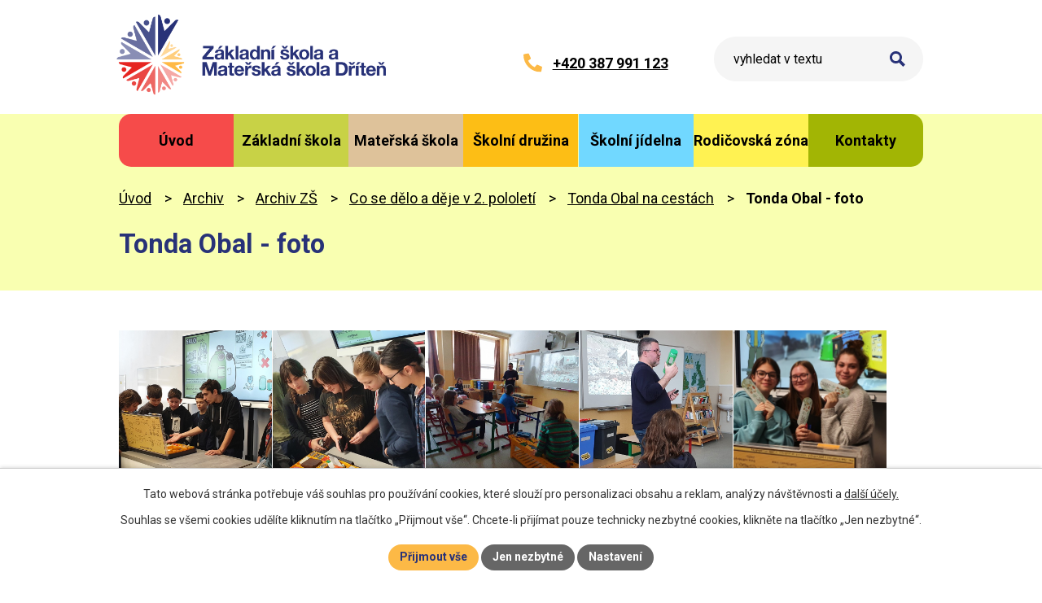

--- FILE ---
content_type: text/html; charset=utf-8
request_url: https://www.zsmsdriten.cz/tonda-obal-na-cestach/tonda-obal-foto-9788841-1
body_size: 11553
content:
<!DOCTYPE html>
<html lang="cs" data-lang-system="cs">
	<head>



		<!--[if IE]><meta http-equiv="X-UA-Compatible" content="IE=EDGE"><![endif]-->
			<meta name="viewport" content="width=device-width, initial-scale=1, user-scalable=yes">
			<meta http-equiv="content-type" content="text/html; charset=utf-8" />
			<meta name="robots" content="index,follow" />
			<meta name="author" content="Antee s.r.o." />
			<meta name="description" content="Provoz devítileté ZŠ a MŠ se třemi třídami pro 84 dětí. K dispozici je školní výdejna. Dětem je zajištěno sportovní, kulturní i společenské vyžití." />
			<meta name="viewport" content="width=device-width, initial-scale=1, user-scalable=yes" />
			<meta property="og:image" content="http://www.zsmsdriten.cz/image.php?oid=9788847" />
<title>Tonda Obal - foto | ZŠ a MŠ Dříteň</title>

		<link rel="stylesheet" type="text/css" href="https://cdn.antee.cz/jqueryui/1.8.20/css/smoothness/jquery-ui-1.8.20.custom.css?v=2" integrity="sha384-969tZdZyQm28oZBJc3HnOkX55bRgehf7P93uV7yHLjvpg/EMn7cdRjNDiJ3kYzs4" crossorigin="anonymous" />
		<link rel="stylesheet" type="text/css" href="/style.php?nid=UVFXUQ==&amp;ver=1768399196" />
		<link rel="stylesheet" type="text/css" href="/css/libs.css?ver=1768399900" />
		<link rel="stylesheet" type="text/css" href="https://cdn.antee.cz/genericons/genericons/genericons.css?v=2" integrity="sha384-DVVni0eBddR2RAn0f3ykZjyh97AUIRF+05QPwYfLtPTLQu3B+ocaZm/JigaX0VKc" crossorigin="anonymous" />

		<script src="/js/jquery/jquery-3.0.0.min.js" ></script>
		<script src="/js/jquery/jquery-migrate-3.1.0.min.js" ></script>
		<script src="/js/jquery/jquery-ui.min.js" ></script>
		<script src="/js/jquery/jquery.ui.touch-punch.min.js" ></script>
		<script src="/js/libs.min.js?ver=1768399900" ></script>
		<script src="/js/ipo.min.js?ver=1768399889" ></script>
			<script src="/js/locales/cs.js?ver=1768399196" ></script>

			<script src='https://www.google.com/recaptcha/api.js?hl=cs&render=explicit' ></script>

		<link href="/aktuality-zs?action=atom" type="application/atom+xml" rel="alternate" title="Aktuality ZŠ">
		<link href="/aktuality-ms?action=atom" type="application/atom+xml" rel="alternate" title="Aktuality MŠ">
		<link href="/akce-sd?action=atom" type="application/atom+xml" rel="alternate" title="Akce ŠD">
		<link href="/projekty?action=atom" type="application/atom+xml" rel="alternate" title="Projekty">
<meta name="format-detection" content="telephone=no">
<link rel="preconnect" href="https://fonts.googleapis.com">
<link rel="preconnect" href="https://fonts.gstatic.com" crossorigin>
<link href="https://fonts.googleapis.com/css2?family=Roboto:wght@400;700&amp;display=fallback" rel="stylesheet">
<link href="/image.php?nid=1115&amp;oid=10688508" rel="icon" type="image/png">
<link rel="shortcut icon" href="/image.php?nid=1115&amp;oid=10688508">
<script>
//posun h1
ipo.api.live('h1', function(el) {
if( !document.getElementById('page10606155') && $("#system-menu").length != 1 && !$(".error").length )
{
if (window.innerWidth >= 1025)
{
$(el).wrap("<div class='wrapper-h1 layout-container' />");
$(".wrapper-h1").insertAfter("#iponavigation p");
}
}
});
ipo.api.live("body", function(el){
//přesun vyhledávání
$(el).find(".elasticSearchForm").appendTo(".header-fulltext");
//přejmenování placeholderu
$(el).find(".elasticSearchForm input[type='text']").attr("placeholder", "vyhledat v textu");
//funkce pro zobrazování, skrývání vyhledávání a ovládání na desktopu
$(el).find(".elasticSearchForm input[type='text']").on("click change focus", function() {
if ( $(this).val() )
{
$(el).find(".elasticSearchForm").addClass("active");
}
else
{
$(el).find(".elasticSearchForm").removeClass("active");
}
});
//funkce na přidání posuvníku
function displayWhisperer()
{
if( !$(".elasticSearch-autocompleteResult").is(':empty')  )
{
$("body").addClass("apply-scroll");
}
else
{
$("body").removeClass("apply-scroll");
}
}
$(".elasticSearchForm input[type='text']").keyup(function() {
$.ajax({
type: "POST",
data: 'keyword=' + $(this).val(),
beforeSend: function() {
displayWhisperer();
},
success: function(data) {
displayWhisperer();
}
});
});
});
//funkce pro zobrazování a skrývání vyhledávání
ipo.api.live(".header-fulltext > a", function(el){
var ikonaLupa = $(el).find(".ikona-lupa");
$(el).click(function(e) {
e.preventDefault();
$(this).toggleClass("search-active");
$("body").toggleClass("search-active");
if($(this).hasClass("search-active"))
{
$(ikonaLupa).text('X');
$(ikonaLupa).attr("title","Zavřít vyhledávání");
}
else
{
$(this).removeClass("search-active");
$("body").removeClass("search-active");
if( $("body").hasClass("apply-scroll") )
{
$("body").removeClass("apply-scroll");
}
$(ikonaLupa).attr("title","Otevřít vyhledávání");
$(".elasticSearchForm input[type=text]").val("");
}
$(".elasticSearchForm input[type=text]").focus();
});
});
//zjištění počet položek submenu
ipo.api.live('#ipotopmenuwrapper ul.topmenulevel2', function(el) {
$(el).find("> li").each(function( index, es ) {
if(index == 9)
{
$(el).addClass("two-column");
}
});
});
//označení položek, které mají submenu
ipo.api.live('#ipotopmenu ul.topmenulevel1 li.topmenuitem1', function(el) {
var submenu2 = $(el).find("ul.topmenulevel2");
if (submenu2.length)
{
$(el).addClass("hasSubmenu");
$(el).find("> a").after("<span class='open-submenu' />");
}
});
//wrapnutí spanu do poležek první úrovně
ipo.api.live('#ipotopmenu ul.topmenulevel1 li.topmenuitem1 > a', function(el) {
$(el).wrapInner("<span>");
});
//rozbaleni menu
$(function() {
if (window.innerWidth <= 1024)
{
$(".topmenulevel1 > li.hasSubmenu").each(function( index, es ) {
if( $(es).hasClass("active") )
{
$(".topmenulevel1 > li.hasSubmenu.active > ul.topmenulevel2").css("display","block");
$(".topmenulevel1 > li.hasSubmenu.active > .open-submenu").addClass("see-more");
}
$(es).find("> .open-submenu").click(function(e) {
if( $(es).hasClass("active") && $(this).hasClass("see-more") )
{
$(this).removeClass("see-more");
$(es).find("> ul.topmenulevel2").css("display","none");
}
else{
$(this).toggleClass("see-more");
if($(this).hasClass("see-more")) {
$("ul.topmenulevel2").css("display","none");
$(this).next("ul.topmenulevel2").css("display","block");
$(".topmenulevel1 > li > a").removeClass("see-more");
$(this).addClass("see-more");
} else {
$(this).removeClass("see-more");
$(this).next("ul.topmenulevel2").css("display","none");
}
}
});
});
}
});
ipo.api.live('#ipotopmenu ul.topmenulevel2 li.topmenuitem2', function(el) {
var submenu2 = $(el).find("ul.topmenulevel3");
if (window.innerWidth <= 1024)
{
if (submenu2.length)
{
$(el).addClass("hasSubmenu");
$(el).find("> a").after("<span class='open-submenu' />");
}
}
});
ipo.api.live('#ipotopmenu ul.topmenulevel2 li.topmenuitem2 > a', function(el) {
if (window.innerWidth <= 1024)
{
$(el).wrapInner("<span>");
}
});
//rozbaleni menu
$(function() {
if (window.innerWidth <= 1024)
{
$(".topmenulevel2 > li.hasSubmenu").each(function( index, es ) {
if( $(es).find("> .topmenulevel3 > li.active").length )
{
$(es).addClass("active");
}
if( $(es).hasClass("active") )
{
$(".topmenulevel2 > li.hasSubmenu.active > ul.topmenulevel3").css("display","block");
$(".topmenulevel2 > li.hasSubmenu.active > .open-submenu").addClass("see-more");
}
$(es).find("> .open-submenu").click(function(e) {
if( $(es).hasClass("active") && $(this).hasClass("see-more")  )
{
$(this).removeClass("see-more");
$(es).find("> ul.topmenulevel3").css("display","none");
}
else
{
$(this).toggleClass("see-more");
if( $(this).hasClass("see-more") )
{
$("ul.topmenulevel3").css("display","none");
$(".topmenulevel2 > li.hasSubmenu > .open-submenu").removeClass("see-more");
$(this).next("ul.topmenulevel3").css("display","block");
$(this).addClass("see-more");
}
else
{
$(this).removeClass("see-more");
$(this).next("ul.topmenulevel3").css("display","none");
}
}
});
});
}
});
ipo.api.live("body", function(el){
//galerie
$(el).find(".gallery .matrix > li").each(function( index, es ) {
if( $(es).find("div > a img").length )
{
var productImage = $(es).find("div > a img").attr("src");
$(es).find("div > a img").attr("data-imageUrl", productImage);
var productAttribute = $(es).find("div > a img").attr("data-imageUrl");
var productResult = productAttribute.split("&width")[0];
$(es).find("div > a").attr("style", "background-image: url("+productResult+")");
}
else
{
var link_product = $(es).find(".title > a").attr("href");
$(es).addClass("not-image");
$(es).find("div > h2").after('<a href="'+link_product+'"></\a>');
}
var link_product = $(es).find(".title > a").attr("href");
var title_product = $(es).find(".title").attr("title");
$(es).find(".title a").text(title_product);
$(es).append("<a class='link__wrapper' href='"+link_product+"'><\/a>");
if( $('html[lang="cs"]').length )
{
$(es).append('<span class="vstup">Vstoupit do alba <svg xmlns="http://www.w3.org/2000/svg" version="1.1" x="0" y="0" width="6" height="10" viewBox="0 0 6 10" xml:space="preserve" enable-background="new 0 0 6 10"><path d="m1.7 9.7 4-4c.2-.2.3-.5.3-.7a1 1 0 0 0-.3-.7l-4-4A1 1 0 0 0 .3.3c-.4.4-.4.9 0 1.4L3.6 5 .3 8.4c-.4.5-.4 1 0 1.4.4.3 1.1.3 1.4-.1z" fill="#d6bea9"/>\span>');
}
});
if( $(el).find(".images > div").length )
{
$(el).find(".images > div").each(function( index, es ) {
var productImage = $(es).find(".image-inner-wrapper a.image-detail img").attr("data-src");
var productResult = productImage.split("&width")[0];
$(es).find(".image-inner-wrapper a.image-detail img").attr("data-src", productResult);
});
}
//wrapnutí subpage-rozcestníku
$(el).find(".ipo-widget[data-mce-fragment] ul > li > a").wrapInner("<span />");
//přesun patičky
$(el).find("#ipocopyright").insertAfter("#ipocontainer");
});
</script>





<link rel="preload" href="/image.php?nid=1115&amp;oid=10688512" as="image">




	</head>

	<body id="page9788841" class="subpage9788841 subpage6791171 subpage10582363 subpage10606154"
			
			data-nid="1115"
			data-lid="CZ"
			data-oid="9788841"
			data-layout-pagewidth="1024"
			
			data-slideshow-timer="3"
			 data-ipo-meta-album="1"
						
				
				data-layout="responsive" data-viewport_width_responsive="1024"
			>



							<div id="snippet-cookiesConfirmation-euCookiesSnp">			<div id="cookieChoiceInfo" class="cookie-choices-info template_1">
					<p>Tato webová stránka potřebuje váš souhlas pro používání cookies, které slouží pro personalizaci obsahu a reklam, analýzy návštěvnosti a 
						<a class="cookie-button more" href="https://navody.antee.cz/cookies" target="_blank">další účely.</a>
					</p>
					<p>
						Souhlas se všemi cookies udělíte kliknutím na tlačítko „Přijmout vše“. Chcete-li přijímat pouze technicky nezbytné cookies, klikněte na tlačítko „Jen nezbytné“.
					</p>
				<div class="buttons">
					<a class="cookie-button action-button ajax" id="cookieChoiceButton" rel=”nofollow” href="/tonda-obal-na-cestach/tonda-obal-foto-9788841-1?do=cookiesConfirmation-acceptAll">Přijmout vše</a>
					<a class="cookie-button cookie-button--settings action-button ajax" rel=”nofollow” href="/tonda-obal-na-cestach/tonda-obal-foto-9788841-1?do=cookiesConfirmation-onlyNecessary">Jen nezbytné</a>
					<a class="cookie-button cookie-button--settings action-button ajax" rel=”nofollow” href="/tonda-obal-na-cestach/tonda-obal-foto-9788841-1?do=cookiesConfirmation-openSettings">Nastavení</a>
				</div>
			</div>
</div>				<div id="ipocontainer">

			<div class="menu-toggler">

				<span>Menu</span>
				<span class="genericon genericon-menu"></span>
			</div>

			<span id="back-to-top">

				<i class="fa fa-angle-up"></i>
			</span>

			<div id="ipoheader">

				<div class="header-inner__container">
	<div class="row header-inner flex-container layout-container">
		<div class="logo">
			<a title="Základní škola a Mateřská škola Dříteň" href="/" class="header-logo">
				<img src="/image.php?nid=1115&amp;oid=10688512" width="338" height="113" alt="Základní škola a Mateřská škola Dříteň">
			</a>
			<!--<p id="gdpr-link">
<a target="_blank" href="https://www.zsmsdriten.cz/gdpr?type=registry&amp;action=personalDataProcessing">Zásady o zpracování osobních údajů</a>
</p>-->
		</div>
		<div class="header-kontakt">
			<p>
				<a href="tel:+420387991123">
					<svg xmlns="http://www.w3.org/2000/svg" width="23" height="23" viewbox="0 0 23 23"><path d="m22.3 16.3-5-2.2a1 1 0 0 0-1.2.3l-2.3 2.7a17 17 0 0 1-8-8L8.7 7A1 1 0 0 0 9 5.8L6.7.7A1 1 0 0 0 5.5 0L.8 1.1a1 1 0 0 0-.8 1A21 21 0 0 0 20.8 23a1 1 0 0 0 1.1-.8l1-4.7a1 1 0 0 0-.6-1.2" fill="#fcb946"></path></svg>
					<span>+420 387 991 123</span>
				</a>
			</p>
		</div>
		<div class="header-fulltext">
			<a href="#"><span title="Otevřít vyhledávání" class="ikona-lupa">Ikona</span></a>
		</div>
	</div>
</div>

			</div>

			<div id="ipotopmenuwrapper">

				<div id="ipotopmenu">
<h4 class="hiddenMenu">Horní menu</h4>
<ul class="topmenulevel1"><li class="topmenuitem1 noborder" id="ipomenu10606155"><a href="/">Úvod</a></li><li class="topmenuitem1" id="ipomenu5542325"><a href="/zakladni-skola">Základní škola</a><ul class="topmenulevel2"><li class="topmenuitem2" id="ipomenu99068"><a href="/obecne-udaje">Obecné údaje</a><ul class="topmenulevel3"><li class="topmenuitem3" id="ipomenu102024"><a href="/charakteristika">Charakteristika</a></li><li class="topmenuitem3" id="ipomenu102025"><a href="/skola-v-cislech">Škola v číslech</a></li><li class="topmenuitem3" id="ipomenu10618396"><a href="/zamestnanci-skoly">Zaměstnanci školy</a></li><li class="topmenuitem3" id="ipomenu102072"><a href="/profilace-skoly">Profilace školy</a></li><li class="topmenuitem3" id="ipomenu102086"><a href="/pocitace">Počítače</a></li><li class="topmenuitem3" id="ipomenu10618514"><a href="/povinne-zverejnovane-informace">Povinně zveřejňované informace</a></li></ul></li><li class="topmenuitem2" id="ipomenu3949123"><a href="/dokumenty-ke-stazeni">Dokumenty ke stažení</a></li><li class="topmenuitem2" id="ipomenu10718601"><a href="/elektronicka-prihlaska-do-1-tridy">Elektronická přihláška do 1. třídy</a></li><li class="topmenuitem2" id="ipomenu100970"><a href="http://www.obecdriten.cz" target="_blank">Zřizovatel ZŠ</a></li><li class="topmenuitem2" id="ipomenu4179315"><a href="/skolska-rada">Školská rada</a><ul class="topmenulevel3"><li class="topmenuitem3" id="ipomenu12921232"><a href="/skolska-rada-povinne-zverejnovane-informace">Školská rada - povinně zveřejňované informace</a></li></ul></li><li class="topmenuitem2" id="ipomenu10607449"><a href="/elektronicka-podatelna">Elektronická podatelna</a></li><li class="topmenuitem2" id="ipomenu10618571"><a href="/organizace-skolniho-roku-prazdniny">Organizace školního roku, prázdniny</a></li><li class="topmenuitem2" id="ipomenu707720"><a href="/aktuality-zs">Aktuality ZŠ</a></li><li class="topmenuitem2" id="ipomenu10723589"><a href="/fotogalerie-zs">Fotogalerie ZŠ</a></li><li class="topmenuitem2" id="ipomenu10619078"><a href="/projekty">Projekty</a></li><li class="topmenuitem2" id="ipomenu10619099"><a href="/zajmove-krouzky-zs">Zájmové kroužky ZŠ</a></li><li class="topmenuitem2" id="ipomenu12576677"><a href="/svp">ŠVP</a><ul class="topmenulevel3"><li class="topmenuitem3" id="ipomenu12576680"><a href="/aktualni-svp">Aktuální ŠVP</a></li><li class="topmenuitem3" id="ipomenu12576682"><a href="/aktualni-dodatky">Aktuální dodatky</a></li></ul></li></ul></li><li class="topmenuitem1" id="ipomenu1644577"><a href="/materska-skola">Mateřská škola</a><ul class="topmenulevel2"><li class="topmenuitem2" id="ipomenu5551307"><a href="/aktuality-ms">Aktuality MŠ</a></li><li class="topmenuitem2" id="ipomenu5559730"><a href="/fotogalerie-ms">Fotogalerie MŠ</a><ul class="topmenulevel3"><li class="topmenuitem3" id="ipomenu5559764"><a href="/berusky">Berušky</a></li><li class="topmenuitem3" id="ipomenu7087485"><a href="/motylci">Motýlci</a></li><li class="topmenuitem3" id="ipomenu3472432"><a href="/slunicka">Sluníčka</a></li><li class="topmenuitem3" id="ipomenu3472437"><a href="/zabicky">Žabičky</a></li><li class="topmenuitem3" id="ipomenu5560380"><a href="/spolecne-akce">Společné akce</a></li></ul></li><li class="topmenuitem2" id="ipomenu5560382"><a href="/kontakty-ms">Kontakty MŠ</a></li><li class="topmenuitem2" id="ipomenu5562103"><a href="/zajmove-krouzky-ms">Zájmové kroužky MŠ</a></li><li class="topmenuitem2" id="ipomenu5562102"><a href="/akce-ms-2023-2024">Akce MŠ 2025/2026</a></li><li class="topmenuitem2" id="ipomenu5562506"><a href="/dokumenty">Dokumenty</a></li><li class="topmenuitem2" id="ipomenu6224694"><a href="/divadelni-predstaveni-2023-2024">Divadelní představení 2025/2026</a></li><li class="topmenuitem2" id="ipomenu5571937"><a href="/prazdniny-2023-2024">Organizace školního roku 2025/2026</a></li></ul></li><li class="topmenuitem1" id="ipomenu1911682"><a href="/skolni-druzina">Školní družina</a><ul class="topmenulevel2"><li class="topmenuitem2" id="ipomenu10606169"><a href="https://zsmsdriten.cz/file.php?nid=1115&amp;oid=10606165" target="_blank">ŠVP školní družiny</a></li><li class="topmenuitem2" id="ipomenu10606172"><a href="https://zsmsdriten.cz/file.php?nid=1115&amp;oid=12600290" target="_blank">Vnitřní řád ŠD</a></li><li class="topmenuitem2" id="ipomenu10606174"><a href="https://zsmsdriten.cz/file.php?nid=1115&amp;oid=12587599" target="_blank">Roční plán ŠD</a></li><li class="topmenuitem2" id="ipomenu10623309"><a href="/prihlaska-do-sd">Přihláška do ŠD</a></li><li class="topmenuitem2" id="ipomenu11369532"><a href="/rozhodnuti-prijeti-zaku-do-sd-2024">Rozhodnutí o přijetí žáků do ŠD</a></li><li class="topmenuitem2" id="ipomenu10582479"><a href="/akce-sd">Akce ŠD</a></li></ul></li><li class="topmenuitem1" id="ipomenu10623327"><a href="/skolni-jidelna">Školní jídelna</a><ul class="topmenulevel2"><li class="topmenuitem2" id="ipomenu10623368"><a href="/jidelnicek-zs">Jídelníček ZŠ</a></li><li class="topmenuitem2" id="ipomenu10623366"><a href="/jidelnicek-ms">Jídelníček MŠ</a></li><li class="topmenuitem2" id="ipomenu1804859"><a href="/ovoce-do-skol">Ovoce do škol</a></li></ul></li><li class="topmenuitem1" id="ipomenu12576696"><a href="/rodicovska-zona">Rodičovská zóna</a></li><li class="topmenuitem1" id="ipomenu10606175"><a href="/kontakty">Kontakty</a></li></ul>
					<div class="cleartop"></div>
				</div>
			</div>
			<div id="ipomain">
				<div class="elasticSearchForm elasticSearch-container" id="elasticSearch-form-2768567" >
	<h4 class="newsheader">Vyhledat v textu</h4>
	<div class="newsbody">
<form action="/tonda-obal-na-cestach/tonda-obal-foto-9788841-1?do=mainSection-elasticSearchForm-2768567-form-submit" method="post" id="frm-mainSection-elasticSearchForm-2768567-form">
<label hidden="" for="frmform-q">Fulltextové vyhledávání</label><input type="text" placeholder="Vyhledat v textu" autocomplete="off" name="q" id="frmform-q" value=""> 			<input type="submit" value="Hledat" class="action-button">
			<div class="elasticSearch-autocomplete"></div>
</form>
	</div>
</div>

<script >

	app.index.requireElasticSearchAutocomplete('frmform-q', "\/vyhledat-v-textu?do=autocomplete");
</script>
<div class="data-aggregator-calendar" id="data-aggregator-calendar-10606176">
	<h4 class="newsheader">Kalendář akcí</h4>
	<div class="newsbody">
<div id="snippet-mainSection-dataAggregatorCalendar-10606176-cal"><div class="blog-cal ui-datepicker-inline ui-datepicker ui-widget ui-widget-content ui-helper-clearfix ui-corner-all">
	<div class="ui-datepicker-header ui-widget-header ui-helper-clearfix ui-corner-all">
		<a class="ui-datepicker-prev ui-corner-all ajax" href="/tonda-obal-na-cestach/tonda-obal-foto-9788841-1?mainSection-dataAggregatorCalendar-10606176-date=202601&amp;do=mainSection-dataAggregatorCalendar-10606176-reload" title="Předchozí měsíc">
			<span class="ui-icon ui-icon-circle-triangle-w">Předchozí</span>
		</a>
		<a class="ui-datepicker-next ui-corner-all ajax" href="/tonda-obal-na-cestach/tonda-obal-foto-9788841-1?mainSection-dataAggregatorCalendar-10606176-date=202603&amp;do=mainSection-dataAggregatorCalendar-10606176-reload" title="Následující měsíc">
			<span class="ui-icon ui-icon-circle-triangle-e">Následující</span>
		</a>
		<div class="ui-datepicker-title">Únor 2026</div>
	</div>
	<table class="ui-datepicker-calendar">
		<thead>
			<tr>
				<th title="Pondělí">P</th>
				<th title="Úterý">Ú</th>
				<th title="Středa">S</th>
				<th title="Čtvrtek">Č</th>
				<th title="Pátek">P</th>
				<th title="Sobota">S</th>
				<th title="Neděle">N</th>
			</tr>

		</thead>
		<tbody>
			<tr>

				<td>

						<span class="tooltip ui-state-default ui-datepicker-other-month">26</span>
				</td>
				<td>

						<span class="tooltip ui-state-default ui-datepicker-other-month">27</span>
				</td>
				<td>

						<span class="tooltip ui-state-default ui-datepicker-other-month">28</span>
				</td>
				<td>

						<span class="tooltip ui-state-default ui-datepicker-other-month">29</span>
				</td>
				<td>

						<span class="tooltip ui-state-default ui-datepicker-other-month">30</span>
				</td>
				<td>

						<span class="tooltip ui-state-default saturday day-off ui-datepicker-other-month">31</span>
				</td>
				<td>

						<span class="tooltip ui-state-default sunday day-off">1</span>
				</td>
			</tr>
			<tr>

				<td>

						<span class="tooltip ui-state-default">2</span>
				</td>
				<td>

						<span class="tooltip ui-state-default ui-state-highlight ui-state-active">3</span>
				</td>
				<td>

						<span class="tooltip ui-state-default">4</span>
				</td>
				<td>

						<span class="tooltip ui-state-default">5</span>
				</td>
				<td>

						<span class="tooltip ui-state-default">6</span>
				</td>
				<td>

						<span class="tooltip ui-state-default saturday day-off">7</span>
				</td>
				<td>

						<span class="tooltip ui-state-default sunday day-off">8</span>
				</td>
			</tr>
			<tr>

				<td>

						<span class="tooltip ui-state-default">9</span>
				</td>
				<td>

						<span class="tooltip ui-state-default">10</span>
				</td>
				<td>

						<span class="tooltip ui-state-default">11</span>
				</td>
				<td>

						<span class="tooltip ui-state-default">12</span>
				</td>
				<td>

						<span class="tooltip ui-state-default">13</span>
				</td>
				<td>

						<span class="tooltip ui-state-default saturday day-off">14</span>
				</td>
				<td>

						<span class="tooltip ui-state-default sunday day-off">15</span>
				</td>
			</tr>
			<tr>

				<td>

						<span class="tooltip ui-state-default">16</span>
				</td>
				<td>

						<span class="tooltip ui-state-default">17</span>
				</td>
				<td>

						<span class="tooltip ui-state-default">18</span>
				</td>
				<td>

						<span class="tooltip ui-state-default">19</span>
				</td>
				<td>

						<span class="tooltip ui-state-default">20</span>
				</td>
				<td>

						<span class="tooltip ui-state-default saturday day-off">21</span>
				</td>
				<td>

						<span class="tooltip ui-state-default sunday day-off">22</span>
				</td>
			</tr>
			<tr>

				<td>

						<span class="tooltip ui-state-default">23</span>
				</td>
				<td>

						<span class="tooltip ui-state-default">24</span>
				</td>
				<td>

						<span class="tooltip ui-state-default">25</span>
				</td>
				<td>

						<span class="tooltip ui-state-default">26</span>
				</td>
				<td>

						<span class="tooltip ui-state-default">27</span>
				</td>
				<td>

						<span class="tooltip ui-state-default saturday day-off">28</span>
				</td>
				<td>

						<span class="tooltip ui-state-default sunday day-off ui-datepicker-other-month">1</span>
				</td>
			</tr>
		</tbody>
	</table>
</div>
</div>	</div>
</div>

				<div id="ipomainframe">
					<div id="ipopage">
<div id="iponavigation">
	<h5 class="hiddenMenu">Drobečková navigace</h5>
	<p>
			<a href="/">Úvod</a> <span class="separator">&gt;</span>
			<a href="/nova-struktura-nemazat">Archiv</a> <span class="separator">&gt;</span>
			<a href="/archiv-zs">Archiv ZŠ</a> <span class="separator">&gt;</span>
			<a href="/co-se-delo-a-deje-v-2-pololeti">Co se dělo a děje v 2. pololetí</a> <span class="separator">&gt;</span>
			<a href="/tonda-obal-na-cestach">Tonda Obal na cestách</a> <span class="separator">&gt;</span>
			<span class="currentPage">Tonda Obal - foto</span>
	</p>

</div>
						<div class="ipopagetext">
							<div class="gallery view-detail content">
								
								<h1>Tonda Obal - foto</h1>

<div id="snippet--flash"></div>
								
																	<hr class="cleaner">

<div class="album">
	<div class="paragraph description clearfix"></div>
</div>
	
<div id="snippet--images"><div class="images clearfix">

																				<div class="image-wrapper" data-img="9788847" style="margin: 22.00px; padding: 6px;">
		<div class="image-inner-wrapper with-description">
						<div class="image-thumbnail" style="width: 200px; height: 200px;">
				<a class="image-detail" href="/image.php?nid=1115&amp;oid=9788847&amp;width=700" data-srcset="/image.php?nid=1115&amp;oid=9788847&amp;width=1600 1600w, /image.php?nid=1115&amp;oid=9788847&amp;width=1200 1200w, /image.php?nid=1115&amp;oid=9788847&amp;width=700 700w, /image.php?nid=1115&amp;oid=9788847&amp;width=300 300w" data-image-width="1600" data-image-height="757" data-caption="" target="_blank">
<img alt="" style="margin: 0px -112px;" loading="lazy" width="423" height="200" data-src="/image.php?nid=1115&amp;oid=9788847&amp;width=423&amp;height=200">
</a>
			</div>
										<div class="image-description" title="" style="width: 200px;">
											</div>
						</div>
	</div>
																			<div class="image-wrapper" data-img="9788849" style="margin: 22.00px; padding: 6px;">
		<div class="image-inner-wrapper with-description">
						<div class="image-thumbnail" style="width: 200px; height: 200px;">
				<a class="image-detail" href="/image.php?nid=1115&amp;oid=9788849&amp;width=700" data-srcset="/image.php?nid=1115&amp;oid=9788849&amp;width=1600 1600w, /image.php?nid=1115&amp;oid=9788849&amp;width=1200 1200w, /image.php?nid=1115&amp;oid=9788849&amp;width=700 700w, /image.php?nid=1115&amp;oid=9788849&amp;width=300 300w" data-image-width="1600" data-image-height="757" data-caption="" target="_blank">
<img alt="" style="margin: 0px -112px;" loading="lazy" width="423" height="200" data-src="/image.php?nid=1115&amp;oid=9788849&amp;width=423&amp;height=200">
</a>
			</div>
										<div class="image-description" title="" style="width: 200px;">
											</div>
						</div>
	</div>
																			<div class="image-wrapper" data-img="9788850" style="margin: 22.00px; padding: 6px;">
		<div class="image-inner-wrapper with-description">
						<div class="image-thumbnail" style="width: 200px; height: 200px;">
				<a class="image-detail" href="/image.php?nid=1115&amp;oid=9788850&amp;width=700" data-srcset="/image.php?nid=1115&amp;oid=9788850&amp;width=1599 1600w, /image.php?nid=1115&amp;oid=9788850&amp;width=1200 1200w, /image.php?nid=1115&amp;oid=9788850&amp;width=700 700w, /image.php?nid=1115&amp;oid=9788850&amp;width=300 300w" data-image-width="1599" data-image-height="758" data-caption="" target="_blank">
<img alt="" style="margin: 0px -111px;" loading="lazy" width="422" height="200" data-src="/image.php?nid=1115&amp;oid=9788850&amp;width=422&amp;height=200">
</a>
			</div>
										<div class="image-description" title="" style="width: 200px;">
											</div>
						</div>
	</div>
																			<div class="image-wrapper" data-img="9788851" style="margin: 22.00px; padding: 6px;">
		<div class="image-inner-wrapper with-description">
						<div class="image-thumbnail" style="width: 200px; height: 200px;">
				<a class="image-detail" href="/image.php?nid=1115&amp;oid=9788851&amp;width=700" data-srcset="/image.php?nid=1115&amp;oid=9788851&amp;width=1600 1600w, /image.php?nid=1115&amp;oid=9788851&amp;width=1200 1200w, /image.php?nid=1115&amp;oid=9788851&amp;width=700 700w, /image.php?nid=1115&amp;oid=9788851&amp;width=300 300w" data-image-width="1600" data-image-height="757" data-caption="" target="_blank">
<img alt="" style="margin: 0px -112px;" loading="lazy" width="423" height="200" data-src="/image.php?nid=1115&amp;oid=9788851&amp;width=423&amp;height=200">
</a>
			</div>
										<div class="image-description" title="" style="width: 200px;">
											</div>
						</div>
	</div>
																		<div class="image-wrapper" data-img="9788854" style="margin: 22.00px; padding: 6px;">
		<div class="image-inner-wrapper with-description">
						<div class="image-thumbnail" style="width: 200px; height: 200px;">
				<a class="image-detail" href="/image.php?nid=1115&amp;oid=9788854&amp;width=331" data-srcset="/image.php?nid=1115&amp;oid=9788854&amp;width=757 1600w, /image.php?nid=1115&amp;oid=9788854&amp;width=568 1200w, /image.php?nid=1115&amp;oid=9788854&amp;width=331 700w, /image.php?nid=1115&amp;oid=9788854&amp;width=142 300w" data-image-width="757" data-image-height="1600" data-caption="" target="_blank">
<img alt="" style="margin: -112px 0px;" loading="lazy" width="200" height="423" data-src="/image.php?nid=1115&amp;oid=9788854&amp;width=200&amp;height=423">
</a>
			</div>
										<div class="image-description" title="" style="width: 200px;">
											</div>
						</div>
	</div>
																			<div class="image-wrapper" data-img="9788855" style="margin: 22.00px; padding: 6px;">
		<div class="image-inner-wrapper with-description">
						<div class="image-thumbnail" style="width: 200px; height: 200px;">
				<a class="image-detail" href="/image.php?nid=1115&amp;oid=9788855&amp;width=700" data-srcset="/image.php?nid=1115&amp;oid=9788855&amp;width=1599 1600w, /image.php?nid=1115&amp;oid=9788855&amp;width=1200 1200w, /image.php?nid=1115&amp;oid=9788855&amp;width=700 700w, /image.php?nid=1115&amp;oid=9788855&amp;width=300 300w" data-image-width="1599" data-image-height="758" data-caption="" target="_blank">
<img alt="" style="margin: 0px -111px;" loading="lazy" width="422" height="200" data-src="/image.php?nid=1115&amp;oid=9788855&amp;width=422&amp;height=200">
</a>
			</div>
										<div class="image-description" title="" style="width: 200px;">
											</div>
						</div>
	</div>
																			<div class="image-wrapper" data-img="9788866" style="margin: 22.00px; padding: 6px;">
		<div class="image-inner-wrapper with-description">
						<div class="image-thumbnail" style="width: 200px; height: 200px;">
				<a class="image-detail" href="/image.php?nid=1115&amp;oid=9788866&amp;width=700" data-srcset="/image.php?nid=1115&amp;oid=9788866&amp;width=1600 1600w, /image.php?nid=1115&amp;oid=9788866&amp;width=1200 1200w, /image.php?nid=1115&amp;oid=9788866&amp;width=700 700w, /image.php?nid=1115&amp;oid=9788866&amp;width=300 300w" data-image-width="1600" data-image-height="1200" data-caption="" target="_blank">
<img alt="" style="margin: 0px -34px;" loading="lazy" width="267" height="200" data-src="/image.php?nid=1115&amp;oid=9788866&amp;width=267&amp;height=200">
</a>
			</div>
										<div class="image-description" title="" style="width: 200px;">
											</div>
						</div>
	</div>
																		<div class="image-wrapper" data-img="9788878" style="margin: 22.00px; padding: 6px;">
		<div class="image-inner-wrapper with-description">
						<div class="image-thumbnail" style="width: 200px; height: 200px;">
				<a class="image-detail" href="/image.php?nid=1115&amp;oid=9788878&amp;width=525" data-srcset="/image.php?nid=1115&amp;oid=9788878&amp;width=1200 1600w, /image.php?nid=1115&amp;oid=9788878&amp;width=900 1200w, /image.php?nid=1115&amp;oid=9788878&amp;width=525 700w, /image.php?nid=1115&amp;oid=9788878&amp;width=225 300w" data-image-width="1200" data-image-height="1600" data-caption="" target="_blank">
<img alt="" style="margin: -34px 0px;" loading="lazy" width="200" height="267" data-src="/image.php?nid=1115&amp;oid=9788878&amp;width=200&amp;height=267">
</a>
			</div>
										<div class="image-description" title="" style="width: 200px;">
											</div>
						</div>
	</div>
																			<div class="image-wrapper" data-img="9788891" style="margin: 22.00px; padding: 6px;">
		<div class="image-inner-wrapper with-description">
						<div class="image-thumbnail" style="width: 200px; height: 200px;">
				<a class="image-detail" href="/image.php?nid=1115&amp;oid=9788891&amp;width=700" data-srcset="/image.php?nid=1115&amp;oid=9788891&amp;width=1600 1600w, /image.php?nid=1115&amp;oid=9788891&amp;width=1200 1200w, /image.php?nid=1115&amp;oid=9788891&amp;width=700 700w, /image.php?nid=1115&amp;oid=9788891&amp;width=300 300w" data-image-width="1600" data-image-height="1200" data-caption="" target="_blank">
<img alt="" style="margin: 0px -34px;" loading="lazy" width="267" height="200" data-src="/image.php?nid=1115&amp;oid=9788891&amp;width=267&amp;height=200">
</a>
			</div>
										<div class="image-description" title="" style="width: 200px;">
											</div>
						</div>
	</div>
		<hr class="cleaner">
</div>
</div>

<div id="snippet--uploader"></div><a class='backlink action-button' href='/tonda-obal-na-cestach'>Zpět na přehled</a>
															</div>
						</div>
					</div>


					

					

					<div class="hrclear"></div>
					<div id="ipocopyright">
<div class="copyright">
	<div class="row copyright__inner flex-container">
	<div class="copy-info">
		<a title="Základní škola a Mateřská škola Dříteň" href="/" class="footer-logo">
			<img src="/image.php?nid=1115&amp;oid=10688512" width="287" height="96" alt="Základní škola a Mateřská škola Dříteň">
		</a>
		<div>
			<div class="col-1-2">
				<p>
				<svg xmlns="http://www.w3.org/2000/svg" width="19.5" height="24.8" viewbox="0 0 19.5 24.8"><g transform="translate(-7.5 -3)"><path data-name="Path 266" d="M17.3 3a10 10 0 0 0-9.8 9.8 10 10 0 0 0 2 5.8s.2.4.3.4l7.5 8.8 7.4-8.8.3-.4a10 10 0 0 0 2-5.8A10 10 0 0 0 17.3 3m0 13.3a3.5 3.5 0 1 1 3.5-3.5 3.5 3.5 0 0 1-3.5 3.5" fill="#283278"></path><circle cx="3.5" cy="3.5" r="3.5" transform="translate(13.7 9.2)" fill="none"></circle></g></svg>
				<span>Dříteň 153, 373 51 Dříteň</span>
			</p>
			<p>
				<svg xmlns="http://www.w3.org/2000/svg" width="17.8" height="22.2" viewbox="0 0 17.8 22.2"><path data-name="Path 267" d="M12.2 2.2h-10V20h13.4V5.6h-3.4ZM2.2 0h11.1l4.5 4.4V20a2 2 0 0 1-2.2 2.2H2.2A2 2 0 0 1 0 20V2.2A2 2 0 0 1 2.2 0m2.3 10h8.9v2.2h-9Zm0 4.5h8.9v2.2h-9Z" fill="#283278"></path></svg>
				<span><strong>IČO: </strong>75000024</span>
			</p>
			<p>
				<a href="tel:+420387991123">
					<svg xmlns="http://www.w3.org/2000/svg" width="18.3" height="18.3" viewbox="0 0 18.3 18.3"><path d="m17.8 13-4-1.8a1 1 0 0 0-1 .2L11 13.6a13 13 0 0 1-6.3-6.3l2.1-1.8a1 1 0 0 0 .3-1L5.4.5a1 1 0 0 0-1-.5L.7 1a1 1 0 0 0-.7.8 16.6 16.6 0 0 0 16.6 16.6 1 1 0 0 0 .8-.7l.9-3.7a1 1 0 0 0-.6-1" fill="#283278"></path></svg>
					<span>+420 387 991 123</span>
				</a>
			</p>
			<p>
				<a href="mailto:blanka.vlasakova@zsdriten.cz">
					<svg data-name="Icon ionic-ios-mail" xmlns="http://www.w3.org/2000/svg" width="20.3" height="14.1" viewbox="0 0 20.3 14.1"><path data-name="Path 1" d="m20.1 1.7-5.2 5.4v.1l3.6 4a1 1 0 0 1 0 .9 1 1 0 0 1-.9 0l-3.6-4a.1.1 0 0 0-.2 0l-.9 1a4 4 0 0 1-2.8 1.1A4 4 0 0 1 7.3 9l-.9-.8h-.1l-3.7 3.9a1 1 0 0 1-.9 0 .6.6 0 0 1 0-1l3.7-3.9v-.1L.1 1.7l-.1.1v10.7a1.6 1.6 0 0 0 1.5 1.6h17.2a1.6 1.6 0 0 0 1.6-1.6V1.8a.1.1 0 0 0-.2 0" fill="#283278"></path><path data-name="Path 2" d="M10.2 8.9a3 3 0 0 0 1.9-.8L19.8.3l-1-.3H1.6L.6.3l7.8 7.8a3 3 0 0 0 1.9.8" fill="#283278"></path></svg>
					<span>blanka.vlasakova@zsdriten.cz</span>
				</a>
			</p>
			</div>
						<div class="col-1-2">
				<p id="gdpr-link">
			<a target="_blank" href="https://www.zsmsdriten.cz/file.php?nid=1115&amp;oid=11465915">Zásady o zpracování osobních údajů</a>
		</p>
		<p id="gdpr-link">
			<a target="_blank" href="https://www.zsmsdriten.cz/file.php?nid=1115&amp;oid=12212933">Záznam o zpracování osobních údajů</a>
		</p>
			</div>
			
		</div>
	</div>
	<div class="copy-mapa">
		<a title="Zobrazit na mapě" href="https://mapy.cz/s/cofucavasu" target="_blank" rel="noopener noreferrer">
			<span class="action-button">Zobrazit na mapě</span>
		</a>
	</div>

</div>
<div class="row antee">
	<div class="layout-container">
		© 2026 Základní škola a Mateřská škola Dříteň, <a href="mailto:blanka.vlasakova@zsdriten.cz">Kontaktovat webmastera</a>, <span id="links"><a href="/prohlaseni-o-pristupnosti">Prohlášení o přístupnosti</a>, <a href="/mapa-stranek">Mapa stránek</a></span><br>ANTEE s.r.o. - <a href="https://www.antee.cz" rel="nofollow">Tvorba webových stránek</a>, Redakční systém IPO
	</div>
</div>
</div>
					</div>
					<div id="ipostatistics">
<script >
	var _paq = _paq || [];
	_paq.push(['disableCookies']);
	_paq.push(['trackPageView']);
	_paq.push(['enableLinkTracking']);
	(function() {
		var u="https://matomo.antee.cz/";
		_paq.push(['setTrackerUrl', u+'piwik.php']);
		_paq.push(['setSiteId', 7925]);
		var d=document, g=d.createElement('script'), s=d.getElementsByTagName('script')[0];
		g.defer=true; g.async=true; g.src=u+'piwik.js'; s.parentNode.insertBefore(g,s);
	})();
</script>
<script >
	$(document).ready(function() {
		$('a[href^="mailto"]').on("click", function(){
			_paq.push(['setCustomVariable', 1, 'Click mailto','Email='+this.href.replace(/^mailto:/i,'') + ' /Page = ' +  location.href,'page']);
			_paq.push(['trackGoal', 8]);
			_paq.push(['trackPageView']);
		});

		$('a[href^="tel"]').on("click", function(){
			_paq.push(['setCustomVariable', 1, 'Click telefon','Telefon='+this.href.replace(/^tel:/i,'') + ' /Page = ' +  location.href,'page']);
			_paq.push(['trackPageView']);
		});
	});
</script>
					</div>

					<div id="ipofooter">
						
					</div>
				</div>
			</div>
		</div>
	</body>
</html>


--- FILE ---
content_type: text/css;charset=utf-8
request_url: https://www.zsmsdriten.cz/style.php?nid=UVFXUQ==&ver=1768399196
body_size: 51666
content:
/**
 * User defined IPO styles.
 */

/*** Default IPO styles *******************************************************/
html, body {
	font-family: 'Trebuchet MS', Helvetica, sans-serif;
	font-size: 12px;
	color: #283278;
	margin: 0;
	padding: 0;
	text-align: center;
	-ms-text-size-adjust: 100%;
	-webkit-text-size-adjust: 100%;
	text-size-adjust: 100%;
	background-color: transparent; background-image: none;
}
.top {
	padding: 5px 20px 0 20px;
	font-size: 2.6em;
	font-weight:bold;
	font-style: italic;
	display: block;
	text-decoration: none;
	min-height: 50px;
	-webkit-box-sizing: border-box;
	-moz-box-sizing: border-box;
	box-sizing: border-box;
	color: #283278;
}
.hiddenMenu {
	position:absolute;
	left:-1000px;
	top:auto;
	width:1px;
	height:1px;
	overflow:hidden;
}
.linkback, .linknext, .linkprev {
	font-size: 1.25em;
	display: inline-block;
}
.linknext, .linkprev {
	width: 33%;
	min-height: 1em;
	margin: 0 2%;
}
.linknext {
	float: right;
	text-align: right;
}
.linkprev {
	float: left;
	text-align: left;
}
.linkback {
	width: 26%;
	float: left;
}
.linknext a, .linkprev a, .linkback a {
	text-decoration: none;
	display: inline-block;
}
.linknext a:hover .linknext-chevron {
	right: -10px;
}
.linkprev a:hover .linkprev-chevron {
	left: -10px;
}
.linkback a:hover .linkback-chevron .fa-undo {
	-ms-transform: rotate(-45deg);
	-webkit-transform: rotate(-45deg);
	-moz-transform: rotate(-45deg);
	-o-transform: rotate(-45deg);
	transform: rotate(-45deg);
}
.linknext-title, .linkprev-title, .linknext-text, .linkprev-text, .linkback-text {
	display: inline-block;
}
.linknext-chevron, .linknext-title, .linknext-text, .linkback-text {
	float: right;
}
.linkback-chevron, .linkprev-chevron, .linkprev-text, .linkprev-title {
	float: left;
}
.linknext-text span:first-child, .linkprev-text span:first-child, .linkback-text span {
	text-decoration: underline;
}
.linknext a:hover > .linknext-text span:first-child, .linkprev a:hover > .linkprev-text span:first-child, .linkback:hover .linkback-text span {
	text-decoration: none;
}
.linknext > a > span:first-child {
	margin-left: 10px;
}
.linkprev > a > span:first-child {
	margin-right: 10px;
}
.linknext-chevron, .linkprev-chevron {
	font-size: 1.9em;
	display: inline-block;
	position: relative;
	line-height: 0.75em;
}
.linkback-chevron {
	display: inline-block;
	position: relative;
}
.linkprev-chevron .fa-angle-left,
.linknext-chevron .fa-angle-right{
	font-size: 1.1em;
	line-height: 1em;
}
.linknext-date {
	font-size: 0.65em;
	float: right;
	clear: right;
}
.linkprev-date {
	font-size: 0.65em;
	float: left;
	clear: left;
}
.linkback, .linkprev-title, .linknext-title {
	line-height: 1.2em;
}
.linkback .fa-undo {
	font-size: 1em;
	margin-left: -1.14em;
	transition: all 0.07s ease 0s;
	color: #283278;
}
.linkback a {
	vertical-align: top;
}
a.nolink {
	text-decoration: underline;
	cursor: default;
}
	color:  #283278;
}
#ipopage .blog .content-paginator {
	margin: 3em auto;
}
.copyright {
	padding: 0 15px;
	font-size: 0.75em;
	font-weight: normal;
}
#ipoheader a {
	text-decoration: none;
}
.iporighttext a:hover, .ipolefttext a:hover {
	text-decoration: none;
}
iframe {
	border: none;
}
a {
	word-wrap: break-word;
	-ms-hyphens: auto;
	hyphens: auto;
}
:focus {
	outline: 0;
}
body.using-keyboard :focus {
	outline: 2px solid currentColor;
}

/*** Mess ***/
.button {
	background-color: #ffffff;
	border: 1px solid #ffffff;
	width: 100px;
	font-weight: bold;
	color: #000000;
}
.button2 {
	background-color: #ffffff;
	border: 1px solid #ffffff;
	font-weight: bold;
	color: #000000;
}
.button3 {
	background-color: #ffffff;
	border: 1px solid #ffffff;
	color: #000000;
	font-size: 0.75em;
	font-weight: normal;
}
.item {
	color: #000000;
	background-color: #EEEEEE;
}
.tabtitle {
	color: #FFFFFF;
	background-color:
	#979797;
	font-weight: bold;
}
.tabtitleno {
	color: #FFFFFF;
	background-color: #979797;
	font-weight: bold;
}
.itemhand, .itemhand:link {
	color: #000000;
	background-color: #EEEEEE;
	text-decoration: none;
	cursor: pointer;
}
.itemhand td:hover, .itemhand:hover {
	color: #000000;
	background-color: #DCDCDC;
	text-decoration: none;
	cursor: pointer;
}
.itemhand td textarea:hover {
	cursor: pointer;
	background-color: #DCDCDC;
}
.itemvalue {
	color: #000000;
	background-color: #FFCFCF;
}
.hidden {
	display: none !important;
}
.noprint {
	display: block;
}
.printonly {
	display: none;
}
.component-container table {
	width: 100%;
	border: 0;
}
.spacer5 {
	height: 5px;
}
/*** Layout *******************************************************************/
#ipocontainer, #ipomain, #ipomainframe, #ipotopmenuwrapper, #ipofooter {
	width: 1024px;
}
#ipocontainer {
	position: relative;
	color: #283278;
	margin: 0 auto;
	padding: 0;
	text-align: left;
	background-color: transparent;
}
#ipoheader img, #ipoheader object, #ipofooter img {
	vertical-align: top;
}
#ipoheader {
	width: 100%;
	min-height: 50px;
	color: #283278;
	background-color: transparent;
	position: relative;
}
#ipomain {
	position: relative;
	background-color: transparent; background-image: none;
}
#ipoleftblock, #ipopage, #iporightblock {
	display: inline;
}
#ipopage {
	width: 1024px;
	margin-left: 0px;
	float: left;
	padding: 0;
	color: #283278;
	overflow: visible;
	position: relative;
}
#ipopage, #iporightblock, #ipoleftblock, .ipopagetext {
	min-height: 500px;
}
#iporightblock {
	width: 0px;
	float: left;
	padding: 0;
}
#ipoleftblock {
	width: 0px;
	margin-left: -1024px;
	float: left;
	padding: 0;
}
#ipoleftblockin {
	width: 0px;
	margin: 20px 0;
	padding: 0;
}
.ipopagetext {
	padding: 5px 0px 10px 0px;
}
/*** #iponavigation ***/
#iponavigation p {
	padding: 5px 0px 0px 0px;
	margin: 0px;
}
#iponavigation a {
	color: #283278;
}
#iponavigation a:visited {
	color: #283278;
}
#iponavigation a:hover {
	color: #283278;
	text-decoration: none;
}
/*** #ipocopyright & #ipofooter ***/
#ipocopyright {
	padding: 10px 0px 10px 0px;
	color: #283278;
	font-weight: normal;
	text-align: center;
	clear: both;
}
#ipocopyright a {
	color: #283278;
	text-decoration: underline;
}
#ipocopyright a:hover {
	color: #283278;
	text-decoration: none;
}
#ipofooter {
	clear: both;
	min-height: 10px;
	background-color: transparent;
	color: #283278;
}
/*** #ipomenu ***/
#ipomenu {
	margin: 0px 0px 20px 0px;
}
#ipomenu ul, #ipomenu ul li {
	width: 0px;
}
#ipomenu ul {
	margin: 0;
	padding: 0;
	list-style-type: none;
	float: left;
	background-color: transparent; background-image: none;
}
#ipomenu li {
	margin: 0;
	padding: 0;
	display: block;
	float: left;
	position: relative;
}
#ipomenu a {
	text-align: left;
	font-weight: bold;
	float: none;
	display: block;
	color: #000000;
}
#ipomenu li ul {
	visibility: hidden;
	position: absolute;
	z-index: 10;
}
#ipomenu li ul li {
	display: block;
	float: none;
	position: relative;
}
#ipomenu li ul li:hover {
	position: relative;
}
/* simulate child selector for IE */
#ipomenu li:hover ul,
#ipomenu li:hover li:hover ul,
#ipomenu li:hover li:hover li:hover ul,
#ipomenu li:hover li:hover li:hover li:hover ul,
#ipomenu li:hover li:hover li:hover li:hover li:hover ul {
	visibility: visible;
}
#ipomenu li:hover li ul,
#ipomenu li:hover li:hover li ul,
#ipomenu li:hover li:hover li:hover li ul,
#ipomenu li:hover li:hover li:hover li:hover li ul,
#ipomenu li:hover li:hover li:hover li:hover li:hover li ul {
	visibility: hidden;
}
#ipomenu ul li {
	margin: 0 0 1px 0;
	padding: 0;
}
#ipomenu ul li a {
	padding: 5px 5px;
	margin: 0;
	text-decoration: none;
	display: block;
	height: 100%;
	color: #000000;
	background-color: transparent; background-image: none;
}
#ipomenu ul li a:hover {
	color: #000000;
	background-color: transparent; background-image: none;
}
#ipomenu ul li a.nolink:hover {
	cursor: text;
	color: #000000;
	background-color: transparent;
}
#ipomenu ul li.submenu1 ul {
	width: 182px;
	left: 0px;
	margin: 0;
	padding: 0;
	top: 0;
	background-color: #ffffff;
	background-image: none;
	border-top: 1px solid #ffffff;
	border-bottom: 1px solid #ffffff;
}
#ipomenu ul li.submenu1 ul li {
	width: 180px;
	display: block;
	padding: 0;
	margin: 0 0 1px 0;
	border-left: 1px solid #ffffff;
	border-right: 1px solid #ffffff;
	float: left;
}
#ipomenu ul li.submenu1 ul li a {
	padding: 5px 5px;
	display: block;
	margin: 0px;
	color: #000000;
	background-color: #ffffff;
	font-weight: bold;
	text-align: left;
	background-image: none;
}
#ipomenu ul li.submenu1 ul li a:hover {
	color: #000000;
	background-color: #ffffff;
	background-image: none;
}
#ipomenu ul li.submenu1 ul li a.nolink:hover {
	cursor: text;
	color: #000000;
	background-color: #ffffff;
}
#ipomenu ul li.submenu2 ul, #ipomenu ul li.submenu3 ul, #ipomenu ul li.submenu4 ul, #ipomenu ul li.submenu5 ul {
	width: 180px;
	left: 180px;
	margin: 0;
	padding: 0;
	top: 0;
	background-color: #ffffff;
}
/*** #ipotopmenu ***/
#ipotopmenuwrapper {
	padding: 0;
	margin: 0;
	background-color: transparent; background-image: none;
}
#ipotopmenu {
	padding: 0;
	margin: 0;
}
#ipotopmenu a {
	text-decoration: none;
	color: #000000;
	display: block;
	text-align: left;
}
#ipotopmenu ul, #ipotopmenu li {
	list-style-type: none;
	margin: 0;
	padding: 0;
}
#ipotopmenu ul.topmenulevel1 li.topmenuitem1,
#ipotopmenu ul.topmenulevel1 li.noborder {
	height: 23px !important;
	line-height: 23px;
	float: left;
	position: relative;
	font-weight: bold;
	border-left: 1px solid #ffffff;
	z-index: 99;
}
#ipotopmenu ul.topmenulevel1 li.topmenuitem1 a,
#ipotopmenu ul.topmenulevel1 li.noborder a {
	padding: 0 5px;
	background-color: transparent; background-image: none;
}
#ipotopmenu ul.topmenulevel1 li.noborder {
	border: none;
}
#ipotopmenu ul.topmenulevel2,
#ipotopmenu ul.topmenulevel3,
#ipotopmenu ul.topmenulevel4,
#ipotopmenu ul.topmenulevel5,
#ipotopmenu ul.topmenulevel6 {
	top: 23px;
	width: 180px;
	padding: 0 5px;
	position: absolute;
	line-height: 100%;
	left: -1px;
	background: #ffffff;
	visibility: hidden;
	border: 1px solid #ffffff;
	border-top: none;
	z-index: 100;
}
#ipotopmenu ul.topmenulevel3, #ipotopmenu ul.topmenulevel4, #ipotopmenu ul.topmenulevel5, #ipotopmenu ul.topmenulevel6 {
	left: 190px;
	top: -1px;
}
#ipotopmenu ul.topmenulevel2 li.topmenuitem2,
#ipotopmenu ul.topmenulevel3 li.topmenuitem3,
#ipotopmenu ul.topmenulevel4 li.topmenuitem4,
#ipotopmenu ul.topmenulevel5 li.topmenuitem5,
#ipotopmenu ul.topmenulevel6 li.topmenuitem6 {
	margin: 1px -5px 0 -5px;
	font-weight: bold;
	text-align: left;
	padding: 0;
	background-color: #ffffff;
	line-height: 1.2em;
	position: relative;
}
#ipotopmenu ul.topmenulevel2 li.topmenuitem2 a,
#ipotopmenu ul.topmenulevel3 li.topmenuitem3 a,
#ipotopmenu ul.topmenulevel4 li.topmenuitem4 a,
#ipotopmenu ul.topmenulevel5 li.topmenuitem5 a,
#ipotopmenu ul.topmenulevel6 li.topmenuitem6 a {
	font-weight: bold;
	text-align: left;
	padding: 4px 2px 4px 5px;
	line-height: 1.2em;
	height: 100%;
	background-image: none;
}
#ipotopmenu ul.topmenulevel1 li.topmenuitem1 a:hover {
	color: #000000;
	background-color: transparent; background-image: none;
}
#ipotopmenu ul.topmenulevel2 li.topmenuitem2 a:hover,
#ipotopmenu ul.topmenulevel3 li.topmenuitem3 a:hover,
#ipotopmenu ul.topmenulevel4 li.topmenuitem4 a:hover,
#ipotopmenu ul.topmenulevel5 li.topmenuitem5 a:hover,
#ipotopmenu ul.topmenulevel6 li.topmenuitem6 a:hover {
	color: #000000;
	background-color: #ffffff;
	background-image: none;
}
#ipotopmenu ul.topmenulevel1 li.topmenuitem1 a.nolink:hover,
#ipotopmenu ul.topmenulevel2 li.topmenuitem2 a.nolink:hover,
#ipotopmenu ul.topmenulevel3 li.topmenuitem3 a.nolink:hover,
#ipotopmenu ul.topmenulevel4 li.topmenuitem4 a.nolink:hover,
#ipotopmenu ul.topmenulevel5 li.topmenuitem5 a.nolink:hover,
#ipotopmenu ul.topmenulevel6 li.topmenuitem6 a.nolink:hover {
	cursor: text;
	color: #000000;
	background-color: #ffffff;
}
#ipotopmenu ul.topmenulevel1 li.topmenuitem1:hover ul.topmenulevel2,
#ipotopmenu ul.topmenulevel2 li.topmenuitem2:hover ul.topmenulevel3,
#ipotopmenu ul.topmenulevel3 li.topmenuitem3:hover ul.topmenulevel4,
#ipotopmenu ul.topmenulevel4 li.topmenuitem4:hover ul.topmenulevel5,
#ipotopmenu ul.topmenulevel5 li.topmenuitem5:hover ul.topmenulevel6 {
	visibility: visible;
}
/*** .newsheader & .newsbody ***/
.newsheader {
	padding: 5px 5px;
	color: #000000;
	background-color: transparent; background-image: none;
	font-weight: bold;
	margin-bottom: 0.3em;
}
.newsheaderref {
	color: #000000;
	font-weight: bold;
}
.newsbody {
	padding: 2px 5px;
	color: #283278;
	font-weight: normal;
	overflow: hidden;
}
.newsbodyrefu {
	color: #283278;
	font-weight: normal;
}
.newsbodyrefu:link {
	color: #283278;
}
.newsbodyrefu:active {
	color: #283278;
	text-decoration: underline;
}
.newsbodyrefu:hover {
	color: #283278;
	text-decoration: underline;
}
.newsbodyrefu:visited {
	color: #283278;
}
.newsbody a {
	color: #283278;
}
/*** column messages **********************************************************/
.column-message {
	padding: 2px 5px;
}
.column-message .newsheader {
	margin-left: -5px;
	margin-right: -5px;
}
.column-message a {
	color: #283278;
}
.ui-autocomplete.ui-menu {
	text-align: left;
}
/*** Default text properties **************************************************/
.ipolefttext, .iporighttext {
	color: #283278;
}
.ipopagetext a {
	color: #283278;
}
.ipopagetext a:visited {
	color: #283278;
}
.ipopagetext a:hover {
	color: #283278;
	text-decoration: none;
}
.styleH3, .styH3, h1 {
	font-family: 'Trebuchet MS', Helvetica, sans-serif;
	font-size: 1.6em;
	font-weight: normal;
	color: #283278;
}
.styleH4, .styH4, h2{
	font-family: 'Trebuchet MS', Helvetica, sans-serif;
	font-size: 1.35em;
	font-weight: bold;
	color: #283278;
}
.styleH5, .styH5, h3 {
	font-family: 'Trebuchet MS', Helvetica, sans-serif;
	font-size: 1.2em;
	font-weight: bold;
	color: #283278;
}
.ipopagetext h1 a, .ipopagetext h1 a:hover, .ipopagetext h1 a:visited,
.ipopagetext h2 a, .ipopagetext h2 a:hover, .ipopagetext h2 a:visited,
.ipopagetext h3 a, .ipopagetext h3 a:hover, .ipopagetext h3 a:visited {
	font: inherit;
	color: inherit;
}
.ipopagetext h1 a.tooltip {
	font-size: 1em;
}
.huge-text {
	font-size: 1.8em;
}
.bigger-text {
	font-size: 1.4em;
}
.normal-text {
	font-size: 1em;
}
.smaller-text {
	font-size: 0.9em;
}
.small-text {
	font-size: 0.8em;
}
/*** Table default properties *************************************************/
#ipopage th {
	text-align: center;
}
table.border, table.border td, table.border th {
	border: 1px solid #283278;	border-collapse: collapse;
}
.text th, .paragraph th, .tender th {
	background-color: #283278;
	color: #ffffff;
}
.ipopagetext table p:first-child {
	margin: 0 auto;
}
.ipopagetext table p:last-child {
	margin-bottom: 0;
}
.ipopagetext td, .ipopagetext th {
	padding: 0.2em;
	vertical-align: top;
}
table.evenWidth td {
	width: 10%;
}
/*** Image default properties *************************************************/
img {
	border: none;
}
.imageframe {
	border: 1px solid #ffffff;
}
.leftFloat {
	float: left;
	margin-right: 1em;
}
.rightFloat {
	float: right;
	margin-left: 1em;
}
/*** Cleaners *****************************************************************/
#ipomain #ipomainframe #ipopage .ipopagetext .matrix li.cleaner {
	clear: both;
	width: 100%;
	margin: -1px 0 0 0;
	padding: 0;
	height: 1px;
	min-height: 1px;
	border: none;
	visibility: hidden;
}
.matrix li.cleaner {
	display: block;
}
hr.cleaner {
	clear: both;
	margin: -1px 0 0 0;
	padding: 0;
	height: 1px;
	border: none;
	visibility: hidden;
}
.clearfix:after {
	display: block;
	visibility: hidden;
	font-size: 0;
	content: " ";
	height: 0;
	clear: both;
}
.clear {
	clear: both;
}
.hrclear {
	margin: 0;
	padding: 0;
	clear: both;
	height: 1px;
	font-size: 1px;
	line-height: 1px;
	visibility: hidden;
}
hr {
	height: 0;
	border-color: #555;
	border-style: solid none none;
	border-width: 1px 0 0;
	margin: 1rem 0;
}
.cleartop {
	margin: 0;
	padding: 0;
	clear: both;
	visibility: hidden;
}
/*** Action Buttons ***********************************************************/
.action-button, .action-button:visited {
	padding: 0.3em 1em;
	text-decoration: none;
	font-size: 1.1em;
	font-weight: normal;
	border-radius: 4px;
	color: #283278;
	border: 1px solid #283278;
	background-color: #fcb946;
;
}
.action-button:hover {
	color: #ffffff;
	border: 1px solid #ffffff;
	background-color: #283278;
;
	cursor: pointer;
}
.action-button:active {
	background-image: none;
	filter: none;
}
a.action-button, a.action-button:visited {
	color: #283278;
}
a.action-button:hover {
	color: #ffffff;
}
.action-button:disabled {
	cursor: not-allowed;
	opacity: 0.5;
}
a.disabled {
	opacity: 0.5;
}
a.disabled:hover {
	background: inherit;
	color: inherit;
	cursor: not-allowed;
}
/*** Content Paginator ********************************************************/
#ipopage .content-paginator {
	margin: 1.5em auto;
	white-space: nowrap;
	max-width: 100%;
	text-align: center;
}
#ipopage .content-paginator .content-paginator-wrapper {
	display: inline-block;
	width: auto;
	max-width: 100%;
}
#ipopage .content-paginator .paginator-step,
#ipopage .content-paginator .paginator-separator,
#ipopage .content-paginator .paginator-current,
#ipopage .content-paginator .paginator-button {
	font-weight: normal;
	position: relative;
	float: left;
	padding: 0.5em 0.7em;
	margin-left: -1px;
	font-size: 1em;
	text-decoration: none;
	color: #283278;
	border: 1px solid #fcb946;
}
#ipopage .content-paginator .paginator-step,
#ipopage .content-paginator .paginator-separator,
#ipopage .content-paginator .paginator-current {
	-webkit-box-sizing: border-box;
	-mz-box-sizing: border-box;
	box-sizing: border-box;
	width: 30px;
	padding: 0.5em 0;
	text-align: center;
}
#ipopage .content-paginator .paginator-step:hover {
	background-color: #283278;
	color: #ffffff;
}
#ipopage .content-paginator .paginator-current {
	background-color: #fcb946;
;
	color: #283278;
	font-weight: bold;
}
#ipopage .content-paginator .paginator-button {
	max-width: 100px;
	padding: 0.5em;
}
#ipopage .content-paginator .paginator-prev .paginator-button-icon {
	margin-right: 0.2em;
}
#ipopage .content-paginator .paginator-next .paginator-button-icon {
	margin-left: 0.2em;
}
#ipopage .content-paginator .paginator-button:hover,
#ipopage .content-paginator .paginator-step:hover {
	color: #ffffff;
	background-color: #283278;
;
	cursor: pointer;
}
#ipopage .content-paginator .paginator-prev {
	border-radius: 4px 0 0 4px;
}
#ipopage .content-paginator .paginator-next {
	border-radius: 0 4px 4px 0;
}
#ipopage .content-paginator .paginator-disabled {
	opacity: 0.5;
}
#ipopage .content-paginator .paginator-disabled:hover {
	background: inherit;
	color: inherit;
	cursor: not-allowed;
}
#ipopage .items-counter {
	text-align: right;
	color: #283278;
}

/*** Forms ************************************************************/
/*** forms - general styling */
input, select, textarea {
	border: 1px solid #ffffff;
	color: #283278;
	font-size: 1em;
	font-family: inherit;
}
label .meta {
	font-size: 0.9em;
	font-weight: normal;
	color: #777;
}
.form-item .form-item-field > input:not([type='submit']):focus,
.form-item .form-item-field > textarea:focus,
.form-item .form-item-field > select:focus {
	border-color: currentColor;
}
.form-item .form-item-field input[type="radio"] {
	margin: 0 0.4em 0 0;
	vertical-align: middle;
	width: auto;
	border: none;
}
.form-item .form-item-field input[type="checkbox"] {
	vertical-align: middle;
	width: auto;
	border: none;
}
.form-item .form-item-field input[type="checkbox"] + label {
	vertical-align: middle;
}
.form-item .form-item-label label {
	font-weight: bold;
}
.form-item .form-item-label label .meta {
	font-size: 0.9em;
	font-weight: normal;
	color: #777;
}
/* form - table layout */
.form-horizontal {
	display: table;
	width: 100%;
	border-spacing: 0 0.3em;
}
.form-horizontal .form-item {
	display: table-row;
}
.form-horizontal .form-item .form-item-label,
.form-horizontal .form-item .form-item-field {
	display: table-cell;
	vertical-align: top;
}
.form-horizontal .form-item .form-item-label {
	padding: 0.2em;
}
.form-horizontal .form-item .form-item-field > * {
	padding: 0.2em;
	-webkit-box-sizing: border-box;
	-moz-box-sizing: border-box;
	box-sizing: border-box;
	max-width: 100%;
}
.form-horizontal fieldset ~ .form-item {
	display: table;
	width: 100%;
}
.form-horizontal fieldset ~ .form-item.buttons {
	display: table;
	width: auto;
	margin: 0 auto;
}
.form-horizontal .form-item .form-item-field > input[type="submit"],
.form-horizontal .form-item .form-item-field > input[type="button"] {
	padding: 0.3em 1em;
	width: auto;
}
/* form - below layout */
.form-vertical .form-item {
	margin-bottom: 0.3em;
}
.form-vertical .form-item .form-item-label,
.form-vertical .form-item .form-item-field {
	margin: 0.3em 0;
}
.form-vertical .form-item .form-item-field > * {
	width: 100%;
	max-width: 100%;
	padding: 0.2em;
	-webkit-box-sizing: border-box;
	-moz-box-sizing: border-box;
	box-sizing: border-box;
}
.form-vertical .form-item .form-item-field > input[type="submit"], .form-vertical .form-item .form-item-field > input[type="button"] {
	padding: 0.3em 1em;
	display: inline-block;
	width: auto;
}
.form-vertical .buttons .form-item-field {
	text-align: center;
}
.form-horizontal .buttons .form-item-field {
	text-align: left;
}
/* form - recaptcha */
.form-horizontal .form-item .g-recaptcha > div,
.form-vertical .form-item .g-recaptcha > div {
	padding-left: 0px;
}
body form .grecaptcha-badge {
	display: none;
}
input[name='antispam'] {
	display: none;
}
.form-item.approval {
	font-weight: bold;
}
.form-item.antispam-disclaimer a {
	font-weight: bold;
}
.form-item.approval label {
	vertical-align: middle;
}
.form-item.approval input {
	margin: 0 0.5em 0 0;
	vertical-align: middle;
}
#ipoleftblock input[name='approval'] {
	float: left;
}
/*** div.paragraph ************************************************************/
div.paragraph:after {
	display: block;
	content: ' ';
	height: 0;
	visibility: hidden;
	font-size: 0;
	clear: both;
}
/*** tags *********************************************************************/
.tags {
	margin: 0.5em 0;
}
.tags form > span {
	display: inline-block;
	margin: .5em 1em 0 .5em;
}
.tags form > span input {
	margin: 0 .25em 0 0;
	vertical-align: middle;
}
.tags form > span label {
	vertical-align: middle;
}
.tags > a {
	font-weight: bold;
	float: left;
}
.tags ul {
	display: inline-block;
	padding: 0;
	margin: 0 0 0 .5em;
}
.tags li {
	display: inline;
	list-style: none;
	margin-right: .5em;
}
.tags .filtered {
	font-weight: bold;
	font-size: larger;
}
.tags-selection {
	margin: 10px 0;
}
.tags-selection label {
	font-weight: bold;
	font-size: larger;
}
.tags-selection select {
	min-width: 150px;
	min-height: 25px;
	padding: 0.2em;
	margin: 0.4em;
	box-sizing: border-box;
}
.tags input[type='submit'] {
	display: none;
}
/*** Subscribe toolbar ********************************************************/
.subscribe-toolbar .fa {
	float: right;
	margin-left: 0.5em;
}
.subscribe-toolbar {
	float: right;
}
.with-subscribe > h1 {
	float: left;
}
.ipopagetext .subscribe-toolbar .action-button {
	margin-right: 0.5em;
	margin-top: 1em;
	padding: 0.3em 0.6em;
	float: right;
}
.subscribe-toolbar .action-button:first-child {
	margin-right: 0;
}
/*** Assessment ***************************************************************/
.ratings {
	float: left;
	text-decoration: none;
	min-height: 16px;
	text-align: right;
	cursor: default;
	margin-right: 2em;
}
.ratings .ratings-item {
	display: inline-block;
}
.ratings .ratings-item + .ratings-item {
	margin-left: 2em;
}
.ratings a {
	color: #555;
}
.ratings a:hover {
	color: #000
}
.ratings .inactive {
	cursor: not-allowed;
	color: #d4d4d4;
}
.ratings .fa {
	font-size: 1.25em;
}
/*** Discussion component *****************************************************/
.comment-footer .reply {
	font-size: 1.1em;
}
.comment-name .comment-name-moderator {
	font-style: oblique;
	font-weight: bold;
}
.discussion-add-comment-link {
	float: right;
}
.censored {
	font-style: italic;
}
.comments {
	padding: 0;
}
.comments .comment {
	position: relative;
	list-style: none;
	margin: 0.2em;
	margin-left: 0;
	padding: 0.2em 0.5em 0.2em 1.5em;
}
.comment > .created {
	position: absolute;
	right: 0.2em;
	top: 0.2em;
}
.comments .comment.level-1 {
	margin-left: 2em;
}
.comments .comment.level-2 {
	margin-left: 4em;
}
.comments .comment.level-3 {
	margin-left: 6em;
}
.comments .comment.level-4 {
	margin-left: 8em;
}
.comments .comment.level-5 {
	margin-left: 10em;
}

/*** Gallery layouts **********************************************************/
/*** default list ***/
.albums#listPreview {
	padding: 0;
	margin: 0;
}
.albums#listPreview > li {
	list-style-type: none;
	margin-bottom: 2em;
}
.albums#listPreview h2 a {
	display: block;
	margin-bottom: 0.25em;
}
.albums#listPreview img.intro {
	float: left;
	margin-right: 1.5em;
}
.albums#listPreview div > p:first-child {
	margin-top: 0;
}
.albums#listPreview div p {
	text-align: justify;
}
.article .image-thumbnail img,
.gallery .image-thumbnail img {
	max-width: none;
}
/*** list with all images ***/
.albums#listImages div.clearfix p {
	text-align: justify;
}
/*** Gallery matrix list ***/
.gallery .matrix .title {
	min-height: 3.5em;
}
/*** Gallery/Catalog matrix list **********************************************/
.matrix {
	padding: 0;
}
.matrix a {
	display: block;
	width: 100%;
}
.matrix div > a {
	margin: -2000px;
	padding: 2000px;
}
.matrix .title {
	margin: 0;
}
.matrix .title a {
	padding: 0.2em 0 0.8em;
}
.matrix li {
	list-style-type: none;
	float: left;
	width: 33%;
	margin: 0 0 0.2em;
	text-align: left;
	overflow: hidden;
}
.matrix li.column-1 {
	margin-left: 0.5%;
	margin-right: 0.5%;
}
.matrix li > div {
	display: block;
	background: #eee;
	min-height: 373px;
	text-align: center;
	vertical-align: top;
	padding: 0.2em 5px;
}
/*** Gallery/Catalog images component *****************************************/
.images {
	margin: 1em 0;
}
.image-wrapper {
	float: left;
	height: auto;
	box-shadow: 1px 1px 16px -4px #888888;
	position: relative;
	behavior: url(js/PIE.htc);
	background-color: transparent;
}
.image-wrapper .image-inner-wrapper {
	position: relative;
}
.image-wrapper .image-inner-wrapper.with-description {
	padding-bottom: 2em;
}
.image-wrapper .image-inner-wrapper .image-thumbnail {
	background-color: #283278;
	margin: 0 auto;
	position: relative;
	width: 100%;
}
.image-wrapper .image-inner-wrapper a.image-detail {
	display: inline-block;
	height: 100%;
	text-align: center;
	margin: 0 auto;
	overflow: hidden;
	vertical-align: middle;
	width: 100%;
}
.image-wrapper .image-inner-wrapper .image-description {
	padding: 0.5em 0 0 0;
	z-index: 3;
	position: absolute;
	bottom: 0;
	left: 0;
	min-height: 2em;
	text-overflow: ellipsis;
	overflow: hidden;
	white-space: nowrap;
	-moz-box-sizing: border-box;
	-webkit-box-sizing: border-box;
	box-sizing: border-box;
}
/*** Blog *********************************************************************/
.articles {
	padding: 0;
}
.article.article--sticky {
	background: #f3f3f3;
	padding: 1em 2em;
	border: 1px solid #aaa;
	border-left: 3px solid #aaa;
	margin-bottom: 1em;
}
.blog .articles > li h2 {
	color: #283278;
}
.blog .articles > li > a p {
	margin-bottom: 0.2em;
}
.blog .articles > li > hr {
	margin: 0.15em 0em;
}
.article-footer, .comment-footer {
	text-align: right;
}
.blog.view-detail .article-footer {
	display: inline-block;
	width: 100%;
}
.blog.view-detail .article-footer > div {
	margin: 0.5em 0;
	display: inline-block;
	float: left;
	text-align: left;
}
#discussion {
	margin-top: 2em;
}
.blog.view-detail .article-footer .published, .blog.view-detail .article-footer .author {
	float: right;
}
.article-footer .published span, .article-footer .author-label {
	font-weight: bold;
}
.blog.view-detail .article-footer .author {
	width: 100%;
}
form.article table {
	width: 100%;
}
.dates > span {
	font-weight: bold;
}
.dates > div, .article-footer .author > div {
	display: inline-block;
}
.blog #frm-subscriptionConfirmation-form ul li,
.blog #frm-editSubscription-form ul li {
	list-style-type: none;
}
.blog #frm-subscriptionConfirmation-form .form-item > ul,
.blog #frm-editSubscription-form .form-item > ul {
	padding-left: 0;
}
/*** BLOG - listLayouts, styles for all templates *****************************/
.articles .comments-number {
	display: inline-block;
	margin-top: 1em;
	font-size: 0.8em;
}
/*** BLOG - blogSimple ********************************************************/
.simple .articles .dueDate {
	display: inline-block;
	padding-bottom: 0.5em;
}
/*** BLOG - twoColumnsLayout **************************************************/
.two_columns .articles {
	position: relative;
}
.two_columns .article:after {
	display: block;
	visibility: hidden;
	font-size: 0;
	content: " ";
	height: 0;
	clear: both;
}
.two_columns ul.tags {
	margin-bottom: 2em;
}
.two_columns h2 {
	margin-bottom: 0.2em;
}
.two_columns .article .intro-content {
	margin-left: 10em;
	text-align: justify;
}
.two_columns .article .author,
.two_columns .article .published,
.two_columns .article .dueDate {
	display: block;
	font-size: 0.9em;
}
.two_columns .morelink {
	float: right;
}
.two_columns .article .additional-info {
	float: left;
	width: 10em;
}
.calendarDate {
	display: block;
	width: 3em;
	border-radius: 6px;
	font-style: normal;
	font-weight: bold;
	text-align: center;
	line-height: 1.6;
	background-color: lightgrey;
	background-image: -webkit-gradient(linear, left top, left bottom, from(white), to(lightgrey));
	background: -o-linear-gradient(top, white 0%, lightgrey 100%);
	background: linear-gradient(top, white 0%, lightgrey 100%);
	box-shadow: 2px 2px 4px -1px gray;
	font-size: 1.5em;
	margin-bottom: 0.8em;
}
.calendarDate span {
	display: block;
	border-radius: 6px 6px 2px 2px;
	font-size: 0.8em;
	padding: 0.1em;
	line-height: 1.2;
	box-shadow: 0px 3px 2px -2px gray;
	background-color: darkred;
	background-image: -webkit-gradient(linear, left top, left bottom, from(red), to(darkred));
	background: -o-linear-gradient(top, red 0%, darkred 100%);
	background: linear-gradient(top, red 0%, darkred 100%);
	color: white;
	text-shadow: 0 -1px 0 rgba(0, 0, 0, 0.7);
}
.blog-news .calendarDate {
	font-size: 1em;
	float: left;
	margin-right: 0.5em;
	margin-bottom: 0;
	color: black;
}
.blog-news .calendarDate span {
	font-weight: normal;
}
/*** BLOG - Divided Background Layout *****************************************/
.divided_bg .article {
	position: relative;
	border-radius: 6px;
	margin-bottom: 2em;
	padding: 0.5em 1em 2em;
	background-color: #ffffff;
	box-shadow: 1px 1px 12px -5px;
	behavior: url(js/PIE.htc);
}
.divided_bg h2 {
	margin-bottom: 0.25em;
}
.divided_bg h2 a {
	text-decoration: none;
}
.divided_bg h2 a:hover {
	opacity: 0.5;
}
.view-default.divided_bg .articles .article .articleText img {
	max-width: 100%;
	height: auto;
}
.divided_bg .article .dueDate {
	display: inline-block;
	padding-bottom: 0.5em;
}
.divided_bg .article .leftFooter {
	float: left;
	width: 50%;
}
.divided_bg .article .rightFooter {
	float: right;
	width: 50%;
	text-align: right;
}
.divided_bg .article .rightFooter,
.divided_bg .article .leftFooter span {
	display: block;
	font-size: 0.9em;
}
.divided_bg .article .rightFooter .addComment {
	display: inline;
}
.divided_bg .article .cleaner {
	margin-bottom: 1em;
}
/************** Blog - column box *********************************************/
.blog-news ul li {
	list-style: none;
}
.blog-news ul.list, .blog-news ul.calendar {
	margin: 0;
	padding: 0;
}
.blog-news ul.list li, .blog-news ul.calendar li {
	margin: 0.5em 0;
}
.blog-news ul.list li a {
	color: #283278;
}
.blog-news ul.list li a:hover, .blog-news ul.calendar li a:hover {
	text-decoration: none;
}
.blog-news ul li .due {
	font-weight: bold;
	margin-right: 0.2em;
}
.blog-news ul.list li .title {
	font-size: 1em;
	font-weight: normal;
}
.blog-news ul.calendar li {
	padding: 0.3em 0;
}
.blog-news ul.thumbnail {
	padding: 0;
}
.blog-news ul.thumbnail li {
	margin-bottom: 0.2em;
}
.blog-news ul.thumbnail li > a {
	display: block;
	padding: .4em;
	color: #000000;
	background-color: transparent; background-image: none;
	font-weight: bold;
}
/*** Tender *******************************************************************/
a.cell-link {
	display: block;
	padding: 2000px;
	margin: -2000px;
	text-decoration: none;
}
table.tenders {
	width: 100%;
	margin-top: 1.5em;
	margin-bottom: 1em;
}
#ipopage .tenders th {
	padding: 0.5em;
}
#ipopage .tenders td {
	padding: 0.25em;
	overflow: hidden;
	vertical-align: middle;
}
#ipopage .tenders .right {
	text-align: right;
	margin-left: 0.3em;
}
ul.tenders {
	margin: 0 0 0.5em;
	padding: 0.5em;
}
ul.tenders li {
	list-style-type: none;
	clear: left;
}
ul.tenders li span.ui-icon-document {
	float: left;
	margin-right: 0.5em;
}
.tender .footer {
	text-align: right;
}
/*** elastic fulltext *********************************************************/
#ipoheader .elasticSearchForm .newsheader {
	display: none;
}
.elasticSearchForm .newsbody {
	overflow: visible;
}
.elasticSearchForm input[type=text] {
	display: block;
	padding: 2px;
	width: 100%;
	-webkit-box-sizing: border-box;
	-moz-box-sizing: border-box;
	box-sizing: border-box;
}
.elasticSearchForm input[type=submit] {
    display: block;
    margin: 0.2em 0 0.2em auto;
}
/*** .noticeBoard - uredni deska **********************************************/
#ipopage .noticeBoard table.datagrid tbody tr a {
	display: block;
	width: 100%;
	height: 100%;
	color: #000000;
	text-decoration: none;
}
#ipopage .noticeBoard table.datagrid tbody tr a .fa {
	margin-left: .5em;
}
#ipopage .noticeBoard table.datagrid tbody tr a .fa-files-o {
	transform: scale(-1, 1);
}
.noticeBoard .last-updated {
	margin: 1em 0;
	float: right;
}
.noticeBoard .last-updated:after {
	clear: both;
	display: block;
	content: ' ';
}
.noticeBoard .files .icon {
	vertical-align: middle;
}
.noticeBoard .datagrid .ui-icon-document {
	background-position: -36px -100px;
	display: inline-block;
	height: 9px;
	margin-right: 0.3em;
	width: 8px;
}
.noticeBoardOverview-filter {
	margin-bottom: 1em;
}
.noticeBoardOverview-filter fieldset {
	border: 1px solid #ccc;
	margin: 0;
	padding: 2em;
}
.noticeBoardOverview-filter legend {
	margin: 1px 0;
	font-size: 1.3em;
	font-weight: bold;
	padding: 0 .5em;
}
.noticeBoardOverview-filter-item {
	box-sizing: border-box;
	padding-bottom: 1em;
	display: -webkit-box;
	display: -ms-flexbox;
	display: flex;
}
.noticeBoardOverview-filter-item span {
	margin-right: 1em;
	margin-bottom: .5em;
	display: -webkit-box;
	display: -ms-flexbox;
	display: flex;
	-webkit-box-align: center;
	-ms-flex-align: center;
	align-items: center;
}
.noticeBoardOverview-filter-item span input {
	margin: 0 .5em 0 0;
}
.noticeBoardOverview-filter-label {
	min-width: 130px;
	margin-bottom: .25em;
}
.noticeBoardOverview-filter-controls {
	display: -webkit-box;
	display: -ms-flexbox;
	display: flex;
	-webkit-box-flex: 1;
	-ms-flex-positive: 1;
	flex-grow: 1;
	-ms-flex-wrap: wrap;
	flex-wrap: wrap;
	-webkit-box-orient: horizontal;
	-webkit-box-direction: normal;
	-ms-flex-direction: row;
	flex-direction: row;
	-webkit-box-pack: start;
	-ms-flex-pack: start;
	justify-content: flex-start;
}
.noticeBoardOverview-filter-controls > input:focus,
.noticeBoardOverview-filter-controls > select:focus {
	border-color: currentColor;
}
.noticeBoardOverview-filter-controls > input,
.noticeBoardOverview-filter-controls > select {
	width: 100%;
}
.noticeBoardOverview-filter-search {
	clear: both;
	text-align: center;
	margin-top: .5em;
	-webkit-box-flex: 1;
	-ms-flex-positive: 1;
	flex-grow: 1;
}
.noticeBoardOverview-item {
	padding: 2em;
	margin: 2em 0 0;
	border: 1px solid #ccc;
	box-shadow: 1px 1px 3px rgba(0, 0, 0, 0.1);
	background: #fff;
}
.noticeBoardOverview-item > div {
	margin: 1em 0;
}
.noticeBoardOverview-item > :first-child {
	margin-top: 0;
}
.noticeBoardOverview-item > :last-child {
	margin-bottom: 0;
}
.noticeBoardOverview--grid {
	display: -webkit-box;
	display: -ms-flexbox;
	display: flex;
	-webkit-box-orient: horizontal;
	-webkit-box-direction: normal;
	-ms-flex-direction: row;
	flex-direction: row;
	-ms-flex-wrap: wrap;
	flex-wrap: wrap;
	margin: 0 -1em;
	-webkit-box-pack: justify;
	-ms-flex-pack: justify;
	justify-content: space-between;
}
.noticeBoardOverview--grid .noticeBoardOverview-item {
	padding: 2em;
	border: 1px solid #ccc;
	margin: 1em;
	-ms-flex-negative: 1;
	flex-shrink: 1;
	width: calc(50% - 2em);
	box-sizing: border-box;
}
@media only screen and (max-width: 1024px) {
	.noticeBoardOverview--grid .noticeBoardOverview-item {
		width: 100%;
	}
	.noticeBoardOverview-filter-item {
		-webkit-box-orient: vertical;
		-webkit-box-direction: normal;
		-ms-flex-direction: column;
		flex-direction: column;
	}
}
.noticeBoard #frm-noticeOverview-itemsPerPageChooser-form {
	margin-left: auto;
	text-align: right;
}
.noticeBoard #frm-noticeOverview-itemsPerPageChooser-form .form-item-label {
	display: inline-block;
	vertical-align: middle;
	padding-right: 1em;
}
.noticeBoard #frm-noticeOverview-itemsPerPageChooser-form .form-item-field {
	display: inline-block;
	vertical-align: middle;
}
.noticeBoard #frm-noticeOverview-itemsPerPageChooser-form:before,
.noticeBoard #frm-noticeOverview-itemsPerPageChooser-form:after {
	clear: both;
	content: ' ';
	display: table;
}
/*** filesRenderer ************************************************************/
#ipopage ul.files {
	margin: 0 0 0.5em;
	padding: 0.5em;
}
#ipopage ul.files li {
	list-style-type: none;
	clear: left;
	margin-bottom: 0.5em;
}
.file-type {
	width: 34px;
	height: 34px;
	display: inline-block;
	vertical-align: middle;
	margin-right: 0.5em;
	background-size: contain;
	background-repeat: no-repeat;
	background-position: 100% 50%;
	background-image: url('img/fileIcons/default.svg');
}
.file-type-bmp {
	background-image: url('img/fileIcons/bmp.svg');
}
.file-type-csv {
	background-image: url('img/fileIcons/csv.svg');
}
.file-type-doc,
.file-type-docx {
	background-image: url('img/fileIcons/doc.svg');
}
.file-type-gif {
	background-image: url('img/fileIcons/gif.svg');
}
.file-type-jpg,
.file-type-jpeg {
	background-image: url('img/fileIcons/jpg.svg');
}
.file-type-odp {
	background-image: url('img/fileIcons/odp.svg');
}
.file-type-ods {
	background-image: url('img/fileIcons/ods.svg');
}
.file-type-odt {
	background-image: url('img/fileIcons/odt.svg');
}
.file-type-otf {
	background-image: url('img/fileIcons/otf.svg');
}
.file-type-pdf {
	background-image: url('img/fileIcons/pdf.svg');
}
.file-type-png {
	background-image: url('img/fileIcons/png.svg');
}
.file-type-ppt,
.file-type-pptx {
	background-image: url('img/fileIcons/ppt.svg');
}
.file-type-rar {
	background-image: url('img/fileIcons/rar.svg');
}
.file-type-rtf {
	background-image: url('img/fileIcons/rtf.svg');
}
.file-type-svg {
	background-image: url('img/fileIcons/svg.svg');
}
.file-type-txt {
	background-image: url('img/fileIcons/txt.svg');
}
.file-type-xls,
.file-type-xlsx {
	background-image: url('img/fileIcons/xls.svg');
}
.file-type-xml {
	background-image: url('img/fileIcons/xml.svg');
}
.file-type-zip {
	background-image: url('img/fileIcons/zip.svg');
}
/*** TuristikaCZ, Catalog, ... ************************************************/
.order-tabs {
	overflow: hidden;
	width: 100%;
	margin: 0;
	padding: 0;
	list-style: none;
	position: relative;
	top: 1px;
}
.order-tabs li {
	display: inline-block;
	margin-right: 4px;
}
.order-tabs a {
	position: relative;
	padding: 8px 10px;
	display: inline-block;
	text-decoration: none;
	border-radius: 3px;
}
.order-tabs a:before {
	display: inline-block;
	margin-right: 0.5em;
	font: normal normal normal 14px/1 FontAwesome;
	font-size: inherit;
	text-rendering: auto;
	-webkit-font-smoothing: antialiased;
	-moz-osx-font-smoothing: grayscale;
	transform: translate(0, 0);
}
.order-tabs .tab-price-high-to-low a:before {
	content: "\f107";
}
.order-tabs .tab-price-low-to-high a:before {
	content: "\f106";
}
.order-tabs .tab-alphabetically a:before {
	content: "\f15d";
}
.order-tabs .tab-newest a:before {
	content: "\f017";
}
.order-tabs .tab-rating a:before {
	content: "\f005";
}
.order-tabs .current a {
	font-weight: bold;
	pointer-events: none;
}
.customer-links {
	text-align: center;
	margin: 1em 0;
}
.customer-links a {
	display: inline-block;
	margin: 0 1em;
}
.customer .attributes {
	display: table;
	width: 100%;
	box-sizing: border-box;
	margin: 10px 0;
	padding: 0;
}

.customer .attributes .attributes-row {
	width: 100%;
	display: table-row;
}
.customer .attributes .attributes-row:nth-child(odd) {
	background-color: #ccc;
}
.customer .attributes .attributes-cell {
	width: 48%;
	float: left;
	padding: 1%;
	display: table-cell;
}
/*** Poll *********************************************************************/
.poll-option-bar > * {
	height: 1.1em;
	display: block;
	float: left;
}
.poll-bar-filled {
	background-color: #ffffff;
}
.poll-bar-unfilled {
	background-color: #ffffff;
}
.poll-option {
	margin: 0 0 0.75em;
}
.poll-option-result {
	width: 100%;
	overflow: hidden;
}
.poll-option-text {
	overflow: hidden;
	width: 100%;
	min-height: 1.4em;
}
.poll-option-text input {
	margin: 0 0.1em 0 0;
	vertical-align: text-top;
}
.newsbody .poll-option-bar {
	width: 75%;
	float: left;
	margin-right: 0.5em;
}
.newsbody .poll-option-stats,
.newsbody .poll-summary {
	float: left;
}
.newsbody .poll-summary-paragraph {
	margin: 0.25em 0;
}
.newsbody .poll-option-percVotes {
	display: none;
}
.newsbody .poll-summary {
	margin-top: 0.5em;
}
.poll-widget-question {
	font-weight: bold;
	margin: 0.5em 0;
}
/*** Weather ******************************************************************/
/*** Weather :: template ******************************************************/
.forecast {
	width:100%;
	margin-bottom: 3.5em;
}
.forecast .weather-day, .other-days .weather-day {
	float: left;
	width: 18%;
	padding: 0 0 1.1em 0;
	margin: 0 1%;
	text-align: center;
	border-radius: 10px;
	box-shadow: 0 0 11px -5px #ffffff inset;
	behavior: url(js/PIE.htc);
}
.forecast .temperature-night, .forecast .temperature-day, .weather-day .wind-speed {
	display: block;
	height: 1.3em;
	margin-bottom: 0.2em;
	font-size: 1.7em;
	padding: 3px 0 0 36px;
	background: url("img/weather-sprite.png") no-repeat scroll -20px -2230px transparent;
}
.forecast .temperature-day {
	background-position: -20px -2261px;
}
.forecast .temperature-night {
	font-size: 1.3em;
	padding-top: 5px;
}
.weather-day .wind-speed {
	font-size: 1.1em;
	margin: 0 0 0 10px;
	padding: 3px 0 0 28px;
	background-position: -29px -2311px;
}
.weather-day .southern {
	background-position: -29px -2311px;
}
.weather-day .southwestern {
	background-position: -29px -2435px;
}
.weather-day .western {
	background-position: -29px -2331px;
}
.weather-day .northwestern {
	background-position: -29px -2377px;
}
.weather-day .northern {
	background-position: -29px -2290px;
}
.weather-day .northeastern {
	background-position: -29px -2404px;
}
.weather-day .eastern {
	background-position: -29px -2354px;
}
.weather-day .southeastern {
	background-position: -29px -2466px;
}
.weather .forecast .weather-day:first-child {
	box-shadow: none;
	text-align: left;
}
.other-days .weather-day{
	width:23%;
}
.weather-day h2 {
	margin-top: 0;
}
.weather-day span {
	font-size: 1.3em;
	display: block;
}
.other-days .weather-day .wind-speed {
	display: inline-block;
	padding: 3px 0 0 13px;
	margin: 0;
}
.weather-state {
	display: block;
	width: 69px;
	height: 62px;
	margin:0 auto;
	text-indent: -2000em;
	background-image: url('img/weather-sprite.png');
	background-color: transparent;
	background-repeat: no-repeat;
	background-attachment: scroll;
}
.weather-state.bourky-noc {
	background-position:0 -0px;
}
.weather-state.bourky {
	background-position:0 -62px;
}
.weather-state.dest-noc {
	background-position:0 -124px;
}
.weather-state.dest {
	background-position:0 -186px;
}
.weather-state.jasno-noc {
	background-position:0 -248px;
}
.weather-state.jasno {
	background-position:0 -310px;
}
.weather-state.kroupy-noc {
	background-position:0 -372px;
}
.weather-state.kroupy {
	background-position:0 -434px;
}
.weather-state.mlha-noc {
	background-position:0 -496px;
}
.weather-state.mlha {
	background-position:0 -558px;
}
.weather-state.obcasny-dest-noc {
	background-position:0 -620px;
}
.weather-state.obcasny-dest {
	background-position:0 -682px;
}
.weather-state.oblacno-noc {
	background-position:0 -744px;
}
.weather-state.oblacno {
	background-position:0 -806px;
}
.weather-state.polojasno-noc {
	background-position:0 -868px;
}
.weather-state.polojasno {
	background-position:0 -930px;
}
.weather-state.prehanky-bourky-noc {
	background-position:0 -992px;
}
.weather-state.prehanky-bourky {
	background-position:0 -1054px;
}
.weather-state.prehanky-dest-noc {
	background-position:0 -1116px;
}
.weather-state.prehanky-dest {
	background-position:0 -1178px;
}
.weather-state.prehanky-snih-dest-noc {
	background-position:0 -1240px;
}
.weather-state.prehanky-snih-dest {
	background-position:0 -1302px;
}
.weather-state.prehanky-snih-noc {
	background-position:0 -1364px;
}
.weather-state.prehanky-snih {
	background-position:0 -1426px;
}
.weather-state.skorojasno-bourky-noc {
	background-position:0 -1488px;
}
.weather-state.skorojasno-bourky {
	background-position:0 -1550px;
}
.weather-state.skorojasno-noc {
	background-position:0 -1612px;
}
.weather-state.skorojasno {
	background-position:0 -1674px;
}
.weather-state.skorojasno-prehanky-noc {
	background-position:0 -1736px;
}
.weather-state.skorojasno-prehanky {
	background-position:0 -1798px;
}
.weather-state.snih-dest-noc {
	background-position:0 -1860px;
}
.weather-state.snih-dest {
	background-position:0 -1922px;
}
.weather-state.snih-noc {
	background-position:0 -1984px;
}
.weather-state.snih {
	background-position:0 -2046px;
}
.weather-state.zatazeno-noc {
	background-position:0 -2108px;
}
.weather-state.zatazeno {
	background-position:0 -2170px;
}
/*** Weather :: component *****************************************************/
.ipoWeather .comp-days .weather-day {
	width: 46%;
	padding: 0;
	margin: 1%;
}
.ipoWeather .comp-days .weather-day > div {
	display: block;
	width: 100%;
	padding: 1em 1%;
}
.ipoWeather .comp-days span {
	font-size: 1em;
}
.ipoWeather .comp-days {
	margin-bottom: 0;
}
.ipoWeather .weather-state {
	width: 42px;
	height: 37px;
	background-image: url('img/weather-sprite-component.png');
}
.ipoWeather .bourky-noc {
	background-position:0 -0px;
}
.ipoWeather .bourky {
	background-position:0 -37px;
}
.ipoWeather .dest-noc {
	background-position:0 -74px;
}
.ipoWeather .dest {
	background-position:0 -111px;
}
.ipoWeather .jasno-noc {
	background-position:0 -152px;
}
.ipoWeather .jasno {
	background-position:0 -189px;
}
.ipoWeather .kroupy-noc {
	background-position:0 -228px;
}
.ipoWeather .kroupy {
	background-position:0 -264px;
}
.ipoWeather .mlha-noc {
	background-position:0 -301px;
}
.ipoWeather .mlha {
	background-position:0 -338px;
}
.ipoWeather .obcasny-dest-noc {
	background-position:0 -376px;
}
.ipoWeather .obcasny-dest {
	background-position:0 -413px;
}
.ipoWeather .oblacno-noc {
	background-position:0 -450px;
}
.ipoWeather .oblacno {
	background-position:0 -487px;
}
.ipoWeather .polojasno-noc {
	background-position:0 -530px;
}
.ipoWeather .polojasno {
	background-position:0 -567px;
}
.ipoWeather .prehanky-bourky-noc {
	background-position:0 -606px;
}
.ipoWeather .prehanky-bourky {
	background-position:0 -642px;
}
.ipoWeather .prehanky-dest-noc {
	background-position:0 -681px;
}
.ipoWeather .prehanky-dest {
	background-position:0 -717px;
}
.ipoWeather .prehanky-snih-dest-noc {
	background-position:0 -755px;
}
.ipoWeather .prehanky-snih-dest {
	background-position:0 -793px;
}
.ipoWeather .prehanky-snih-noc {
	background-position:0 -829px;
}
.ipoWeather .prehanky-snih {
	background-position:0 -868px;
}
.ipoWeather .skorojasno-bourky-noc {
	background-position:0 -905px;
}
.ipoWeather .skorojasno-bourky {
	background-position:0 -943px;
}
.ipoWeather .skorojasno-noc {
	background-position:0 -982px;
}
.ipoWeather .skorojasno {
	background-position:0 -1020px;
}
.ipoWeather .skorojasno-prehanky-noc {
	background-position:0 -1058px;
}
.ipoWeather .skorojasno-prehanky {
	background-position:0 -1095px;
}
.ipoWeather .snih-dest-noc {
	background-position:0 -1134px;
}
.ipoWeather .snih-dest {
	background-position:0 -1172px;
}
.ipoWeather .snih-noc {
	background-position:0 -1211px;
}
.ipoWeather .snih {
	background-position:0 -1249px;
}
.ipoWeather .zatazeno-noc {
	background-position:0 -1287px;
}
.ipoWeather .zatazeno {
	background-position:0 -1320px;
}
/*** Data Aggregator Calendar ************************************************************/
.blog-cal.ui-datepicker {
	margin-bottom: 0.5em;
	display: block;
}
.blog-cal.ui-datepicker table.ui-datepicker-calendar tbody tr td a {
	text-decoration: underline;
}
.blog-cal.ui-datepicker .ui-datepicker-header {
	margin-bottom: 0.2em;
	background-color: #ffffff;
	background-image: -webkit-gradient(linear, left top, left bottom, from(#FFFFFF), to(#C6C6C6));
	background: -moz-linear-gradient(top, #FFFFFF 0%, #C6C6C6 100%);
	background: -o-linear-gradient(top, #FFFFFF 0%,#C6C6C6 100%);
	background: -ms-linear-gradient(top, #FFFFFF 0%,#C6C6C6 100%);
	filter: progid:DXImageTransform.Microsoft.gradient(startColorStr=#FFFFFF,EndColorStr=#C6C6C6,GradientType=0);
	background: linear-gradient(top, #FFFFFF 0%, #C6C6C6 100%);
	color: #000000;
}
.blog-cal.ui-datepicker .ui-datepicker-header .ui-icon {
	background-image: url('img/jquery-ui/ui-icons_ffffff_256x240.png');
}
.blog-cal.ui-datepicker .ui-datepicker-header .ui-icon:hover,
.blog-cal.ui-datepicker .ui-datepicker-header a:hover .ui-icon {
	background-image: url('img/jquery-ui/ui-icons_222222_256x240.png');
}
.blog-cal.ui-datepicker .ui-datepicker-header a:hover,
.ui-datepicker table.ui-datepicker-calendar tbody tr td a:hover {
	border: 1px solid #999;
	background-color: #e3e3e3;
	background-image: -webkit-gradient(linear, left top, left bottom, color-stop(0.5, #e4e4e4), color-stop(0.5, #dadada));
	background: -o-linear-gradient(center top, #e4e4e4 50%, #e3e3e3 50%);
	background: linear-gradient(center top, #e4e4e4 50%, #e3e3e3 50%);
	color: #212121;
}
.blog-cal.ui-datepicker .ui-datepicker-header a {
	-webkit-box-sizing: border-box;
	-moz-box-sizing: border-box;
	box-sizing: border-box;
}
.blog-cal.ui-datepicker th {
	padding: 0.7em 0.25em;
}
.blog-cal.ui-datepicker .ui-datepicker-calendar .ui-state-highlight.ui-state-active {
	box-shadow: inset 1px 1px 2px rgba(0,0,0,0.3);
}
.ui-state-default.ui-datepicker-other-month {
	filter: alpha(opacity=35);
	-moz-opacity: 0.35;
	opacity: 0.35;
}
.blog-cal,
.blog-cal table.ui-datepicker-calendar {
	font-family: 'Trebuchet MS', Helvetica, sans-serif;
	width: 100%;
	max-width: 200px;
	padding-left: 2px;
	padding-right: 2px;
	-webkit-box-sizing: border-box;
	-moz-box-sizing: border-box;
	box-sizing: border-box;
	table-layout: fixed;
}
.blog-cal table.ui-datepicker-calendar,
.blog-cal table.ui-datepicker-calendar td {
	border-collapse: collapse;
	border-width: 1px;
}
.data-aggregator-calendar .newsbody {
	padding-left: 0;
	padding-right: 0;
}
/*** Data aggregator *****************************************************/
.dataAggregator .da-navigation {
	margin: 1em 0;
	text-align: center;
}
.dataAggregator .da-navigation .da-navigation-prev, .dataAggregator .da-navigation .da-navigation-next {
	margin: 0 1em;
	display: inline-block;
	min-width: 60px;
}
.dataAggregator .da-content-wrapper .da-content {
	margin: 2em 0;
}
.dataAggregator .da-content-wrapper .da-content:first-child {
	margin-top: 0;
}
.dataAggregator .da-content-day {
	margin: 0.5em;
	text-align: left;
}
.dataAggregator .da-content-day h2 {
	margin: 0;
}
.dataAggregator .da-content-day h2, .dataAggregator .da-content-day em {
	display: inline-block;
	vertical-align: middle;
}
.dataAggregator .da-content-day em {
	margin-left: 1em;
	text-align: center;
	text-transform: none;
	font-size: 90%;
}
.dataAggregator .da-content-day em span {
	display: block;
	border-bottom: 1px solid;
	padding: 0 5px;
}
.dataAggregator .da-content-events {
	width: 95%;
	-webkit-box-sizing: border-box;
	-moz-box-sizing: border-box;
	box-sizing: border-box;
	margin: 0 auto;
}
.dataAggregator .da-content-events .da-content-events-certain:hover {
	opacity: 0.75;
}
.dataAggregator .da-content-events .da-content-events-certain {
	box-shadow: 1px 1px 12px -5px #888888;
	border-radius: 6px;
	padding: 1em;
	margin: 1em 0;
}
.dataAggregator .da-content-events .da-content-events-certain h3 {
	margin-top: 0;
}
.dataAggregator .da-content-events .da-content-events-certain .da-certain-content {
	text-align: justify;
}
.dataAggregator .da-content-events .da-content-events-certain .da-certain-footer {
	display: table;
	width: 100%;
}
.dataAggregator .da-content-events .da-content-events-certain .da-certain-footer .da-certain-detail {
	text-align: left;
	display: table-cell;
}
.dataAggregator .da-content-events .da-content-events-certain .da-certain-footer .da-certain-source {
	text-align: right;
	display: table-cell;
}

/*** Popup window **********************************************************/

.modal-wrapper {
	position: fixed;
	top: 0;
	left: 0;
	bottom: 0;
	right: 0;
	font-size: 18px;
	z-index: 150;
	background-color: rgba(0,0,0,0.2);
}

.modal-wrapper .modal-close {
	float: right;
	margin-left: 1em;
	font: normal normal normal 14px/1 FontAwesome;
	font-size: inherit;
	text-rendering: auto;
	-webkit-font-smoothing: antialiased;
	-moz-osx-font-smoothing: grayscale;
	transform: translate(0, 0);
	color: #333;
	text-decoration: none;
}

.modal-wrapper .modal-close:hover {
	color: #000;
}

.modal-wrapper .modal-close:before {
	content: "\f00d";
}

.modal-wrapper .modal-close span {
	display: none;
}

.modal-wrapper .modal-dialog {
	padding: 18px;
	box-shadow: 0 0 5px 0 rgba(0, 0, 0, 0.2);
	left: 50%;
	top: 100px;
	transform: translateX(-50%);
}

.modal-wrapper .modal-dialog .modal-body {
	padding-top: 27px;
}

@media only screen and (max-width: 1024px) {
	.modal-wrapper .modal-dialog {
		top: 50px;
	}
}

/*** Cookie confirmation ***************************************************/

.cookie-choices-info {
	font-size: 14px;
	padding: 10px;
	background-color: #fff;
	color: #333;
	text-align: center;
	border-top: 1px solid #ccc;
	position: fixed;
	left: 0;
	top: auto;
	bottom: 0;
	width: 100%;
	z-index: 150;
	box-shadow: 0 0 5px 0 rgba(0, 0, 0, 0.2);
	box-sizing: border-box;
}
.cookie-choices-info p {
	margin: 10px 0;
	text-align: center;
}
.cookie-buttons a {
	display: inline-block;
	margin: 2px;
}
.cookie-button.more {
	color: #333;
}
.cookie-button.more:hover {
	text-decoration: none;
	color: #000;
}
.cookie-button.cookie-button--settings.action-button {
	color: #fff;
	background: #666;
	border-color: #666;
}
.cookie-button.cookie-button--settings.action-button:hover {
	color: #fff;
	background: #444;
	border-color: #444;
}
.cookie-choices-info.template_2 {
	position: absolute;
	left: 50%;
	top: 50%;
	bottom: auto;
	transform: translate(-50%, -50%);
	max-width: 690px;
	width: 100%;
	max-height: none;
	height: auto;
	padding: 1em;
	border-radius: 0;
}
.cookie-choices-bg {
	display: block;
	width: 100%;
	height: 100%;
	background-color: rgba(0,0,0,0.5);
	position: absolute;
	left: 0;
	top: 0;
	right: 0;
	bottom: 0;
	z-index: 102;
	overflow: hidden;
}
@media only screen and (max-width: 768px) {
	.cookie-choices-info.template_2 {
		position: fixed;
		left: 0;
		top: auto;
		bottom: 0;
		transform: none;
		max-width: 100%;
		width: 100%;
	}
}

.cookie-choice-settings {
	font-size: 14px;
	position: fixed;
	margin: 0 auto;
	width: 100%;
	background: #fff;
	z-index: 151;
	box-shadow: 0 0 5px 0 rgba(0, 0, 0, 0.2);
	left: 0;
	bottom: -1px;
	right: 0;
	border: 1px solid #ccc;
	padding: 2em;
	max-width: 1024px;
	text-align: left;
	box-sizing: border-box;
	max-height: 80vh;
	overflow-y: auto;
	color: #333;
}

.cookie-choice-settings .cookie-choice-settings--close {
	float: right;
	margin-left: 1em;
	font: normal normal normal 14px/1 FontAwesome;
	font-size: inherit;
	text-rendering: auto;
	-webkit-font-smoothing: antialiased;
	-moz-osx-font-smoothing: grayscale;
	transform: translate(0, 0);
	color: #333;
	text-decoration: none;
}

.cookie-choice-settings .cookie-choice-settings--close:hover {
	color: #000;
}

.cookie-choice-settings .cookie-choice-settings--close:before {
	content: "\f00d";
}

.cookie-choice-settings .cookie-choice-settings--close span {
	display: none;
}

.cookie-settings-choice {
	font-weight: bold;
	font-size: 1.15em;
	padding-bottom: .5em;
}

.cookie-settings-choice + div {
	color: #333;
}

.cookie-choice-settings form > div:not(.cookie-buttons) {
	padding-top: 1em;
	border-top: 1px solid #ccc;
	margin-top: 1em;
}

.cookie-choice-settings .cookie-buttons {
	text-align: center;
	margin-top: 2em;
}

.cookie-choice-settings .cookie-buttons input {
	margin: 2px;
}

.cookie-choice-settings .cookie-buttons input[name="necessaryCookies"],
.cookie-choice-settings .cookie-buttons input[name="selectedCookies"] {
	color: #fff;
	background: #666;
	border-color: #666;
}
.cookie-choice-settings .cookie-buttons input[name="necessaryCookies"]:hover,
.cookie-choice-settings .cookie-buttons input[name="selectedCookies"]:hover {
	color: #fff;
	background: #444;
	border-color: #444;
}

.cookie-settings-choice input {
	float: right;
	width: 1em;
	height: 1em;
	margin: 0;
}

.cookie-choice-settings .fa.yes {
	color: #27c90d;
}

.cookie-choice-settings .fa.no {
	color: #999999;
}

.cookie-choice-settings--left {
	right: auto;
	bottom: 1em;
	width: auto;
}

.cookie-choices-fixed {
	position: fixed;
	bottom: 1em;
	left: 1em;
	z-index: 151;
}

.cookie-choices-fixed a svg {
	width: 1.5em;
	vertical-align: middle;
}

.cookie-choices-fixed a svg path {
	fill: currentColor;
}

.cookie-choices-fixed .fa {
	font-size: 18px;
}

.cookie-choices-fixed a {
	-webkit-box-sizing: border-box;
	-moz-box-sizing: border-box;
	box-sizing: border-box;
	text-decoration: none;
		color: #283278;
			background-color: #fcb946;
		padding: 5px;
	border-radius: 4px;
	display: inline-block;
	line-height: 18px;
	font-size: 18px;
	width: 37px;
	height: 37px;
}

.cookie-choices-fixed a:hover {
		color: #ffffff;
			background-color: #283278;
	}

/*** Design Warning  **********************************************************/
.design-warning {
	font-size: 14px;
	font-family: Verdana, sans-serif;
	line-height: 1.5;
	-webkit-box-sizing: border-box;
	-moz-box-sizing: border-box;
	box-sizing: border-box;
	text-align: center;
	position: fixed;
	bottom: 0;
	right: 0;
	left: 0;
	padding: .75em 1.25em;
	z-index: 150;
	border-top: 1px solid #f1dfa8;
	color: #735703;
	background-color: #fff3cd;
}
.design-warning .fa {
	font-size: 1.5em;
	margin-right: .5em;
}
.design-warning .action-button,
.design-warning .action-button:visited {
	display: inline-block;
	font-size: 1em;
	padding: .25em .75em;
	border: 0;
	background: #735703;
	color: #fff;
}
.design-warning .action-button:hover{
	background: #553c03;
	color: #fff;
}

/*** social media icons *******************************************************/
/*** icons view */
.social-media-buttons {
	min-height: 30px;
}
.gallery.view-detail .social-media-buttons {
	width: 100%;
}
.social-media-buttons > * {
	vertical-align: top;
}
#socialMediaIconsSetupHeader {
	text-align: right;
}
/*** icons setup form */
#socialMediaIconsSetupHeader .socialIconSetupLabel {
	min-width: 100px;
	display: inline-block;
	text-align: center;
	font-weight: bold;
}
#frm-iconsForPages-socialMediaIconsForm .system-form-item-label,
#frm-iconsForPages-socialMediaIconsForm .system-form-item-field span {
	float: left;
}
#frm-iconsForPages-socialMediaIconsForm :not(.buttons) .system-form-item-field {
	float: right;
}
#frm-iconsForPages-socialMediaIconsForm .system-form-item:not(.buttons):nth-child(odd) {
	background-color: #fcb946;
}
#frm-iconsForPages-socialMediaIconsForm .system-form-item-label {
	min-width: 300px;
	padding-left: 0.3em;
}
#frm-iconsForPages-socialMediaIconsForm .system-form-item-field span label {
	display: none;
}
#frm-iconsForPages-socialMediaIconsForm .system-form-item-field span input {
	width: 100px;
}
#frm-iconsForPages-socialMediaIconsForm .system-form-item:not(.buttons) {
	margin: 0;
	line-height: 1.5em;
}

.menu li {
	list-style: none;
}

.menu .menu-item {
	margin-bottom: 1em;
}

.menu .menu-item h3 {
	margin: 0 0 0.5em 0;
}

.menu .menu-item .meal-list {
	display: table;
}

.menu .menu-item .meal-list .meal-item {
	display: table-row;
	margin: 0.5em 0;
}

.menu .menu-item .meal-list .meal-item > div {
	display: table-cell;
}

.menu .menu-item .meal-list .meal-item .meal-item-title {
	width: 50%;
}
.menu .menu-item .meal-list .meal-item .meal-item-description {
	width: 40%;
	text-align: center;
}
.menu .menu-item .meal-list .meal-item .meal-item-cost {
	width: 10%;
	text-align: right;
}

/* tooltipster custom theme */
.tooltip-wrapper {
	display: none
}

.tooltipster-sidetip.tooltipster-light.tooltipster-light-customized .tooltipster-box {
	border: 1px solid #ccc;
	background: #ffffff;
	color: #333;
	margin-right: 1em;
	margin-left: 1em;
	text-align: left;
	-webkit-box-shadow: 1px 1px 15px rgba(0, 0, 0, 0.15);
	-moz-box-shadow: 1px 1px 15px rgba(0, 0, 0, 0.15);
	box-shadow: 1px 1px 15px rgba(0, 0, 0, 0.15);
}

.tooltipster-sidetip.tooltipster-light.tooltipster-light-customized.tooltipster-base {
	font-size: 13px;
	font-family: Verdana, sans-serif;
}

.tooltipster-sidetip.tooltipster-light.tooltipster-light-customized .tooltipster-content h3 {
	margin: 0 0 .5em;
	font-family: Verdana, sans-serif;
}

.tooltipster-sidetip.tooltipster-light.tooltipster-light-customized .tooltipster-content {
	padding: 14px 18px;
}

.tooltipster-sidetip.tooltipster-light.tooltipster-light-customized .tooltipster-content,
.tooltipster-sidetip.tooltipster-light.tooltipster-light-customized .tooltipster-content a {
	color: #333
}

/* top arrow */
.tooltipster-sidetip.tooltipster-light.tooltipster-light-customized.tooltipster-top .tooltipster-arrow-background {
	border-top-color: #fff;
}

.tooltipster-sidetip.tooltipster-light.tooltipster-light-customized.tooltipster-top .tooltipster-arrow-border {
	border-top-color: #ccc;
}

/* left arrow */
.tooltipster-sidetip.tooltipster-light.tooltipster-light-customized.tooltipster-left .tooltipster-arrow-background {
	border-left-color: #fff;
}

.tooltipster-sidetip.tooltipster-light.tooltipster-light-customized.tooltipster-left .tooltipster-arrow-border {
	border-left-color: #ccc;
}

/* right arrow */
.tooltipster-sidetip.tooltipster-light.tooltipster-light-customized.tooltipster-right .tooltipster-arrow-background {
	border-right-color: #fff;
}

.tooltipster-sidetip.tooltipster-light.tooltipster-light-customized.tooltipster-right .tooltipster-arrow-border {
	border-right-color: #ccc;
}

/* bottom arrow */
.tooltipster-sidetip.tooltipster-light.tooltipster-light-customized.tooltipster-bottom .tooltipster-arrow-background {
	border-bottom-color: #fff;
}

.tooltipster-sidetip.tooltipster-light.tooltipster-light-customized.tooltipster-bottom .tooltipster-arrow-border {
	border-top-color: #ccc;
}

/*** LazyLoading Error *************************************************/
.error[loading] {
	background-image: url('[data-uri]');
	background-repeat: no-repeat;
	background-position: 50% 50%;
	display: inherit;
}


/*** Statistics ********************************************************/
#ipostatistics {
	height: 0;
}

/*** CSS grid ***************************************************************/

/**
 * Zachovávat stejný obsah jako v app/presentation/Tiny/templates/css.latte
 */

.row:before,
.row:after {
	display: table;
	content: " ";
}
.row:after {
	clear: both;
}
.col-1,
.col-1-1,
.col-1-2,
.col-1-3,
.col-2-3,
.col-1-4,
.col-3-4,
.col-1-6,
.col-5-6,
.col-1-12,
.col-2-12,
.col-3-12,
.col-4-12,
.col-5-12,
.col-6-12,
.col-7-12,
.col-8-12,
.col-9-12,
.col-10-12,
.col-11-12,
.col-12-12 {
	display: inline-block;
	*display: inline;
	zoom: 1;
	letter-spacing: normal;
	word-spacing: normal;
	vertical-align: top;
	text-rendering: auto;
	-webkit-box-sizing: border-box;
	-moz-box-sizing: border-box;
	box-sizing: border-box;
}
.col-1-2,
.col-1-3,
.col-2-3,
.col-1-4,
.col-3-4,
.col-1-6,
.col-5-6,
.col-1-12,
.col-2-12,
.col-3-12,
.col-4-12,
.col-5-12,
.col-6-12,
.col-7-12,
.col-8-12,
.col-9-12,
.col-10-12,
.col-11-12,
.col-12-12 {
	padding: 0 5px;
	float: left;
}
.col-1-12 {
	width: 8.3333%;
	*width: 8.3023%;
}
.col-1-6,
.col-2-12 {
	width: 16.6667%;
	*width: 16.6357%;
}
.col-1-4,
.col-3-12 {
	width: 25%;
	*width: 24.9690%;
}
.col-1-3,
.col-4-12 {
	width: 33.3333%;
	*width: 33.3023%;
}
.col-5-12 {
	width: 41.6667%;
	*width: 41.6357%;
}
.col-1-2,
.col-6-12 {
	width: 50%;
	*width: 49.9690%;
}
.col-7-12 {
	width: 58.3333%;
	*width: 58.3023%;
}
.col-2-3,
.col-8-12 {
	width: 66.6667%;
	*width: 66.6357%;
}
.col-3-4,
.col-9-12 {
	width: 75%;
	*width: 74.9690%;
}
.col-5-6,
.col-10-12 {
	width: 83.3333%;
	*width: 83.3023%;
}
.col-11-12 {
	width: 91.6667%;
	*width: 91.6357%;
}
.row,
.col-1,
.col-1-1,
.col-12-12 {
	width: 100%;
}


/*** responsive ***************************************************************/
@-ms-viewport { width: device-width }

#ipocontainer,
#ipotopmenuwrapper,
#ipomain,
#ipomainframe,
#ipopage,
.ipopagetext {
	width: 100%
}

#ipoheader,
#ipotopmenu,
#ipomain > div,
#ipofooter,
.content {
	max-width: 1024px;
	margin: 0 auto;
}
.menu-toggler {
	position: absolute;
	top: 0;
	right: 0;
	padding: 1em;
	color: #fff;
	display: none;
	text-align: center;
	-webkit-box-sizing: border-box;
	-moz-box-sizing: border-box;
	box-sizing: border-box;
	margin: .4em 1em;
}
.menu-toggler span {
	padding-left: 1em;
	line-height: 1;
}
.menu-toggler:hover {
	cursor: pointer;
}
.menu-toggler:hover span {
	color: #76B0E3;
}
.menu-toggler span {
	padding-left: 1em;
	line-height: 1;
}
#back-to-top {
	display: none;
}
@media only screen and (max-width: 1024px) {
	html, body {
		min-width: 100%;
	}
	.menu-toggler {
		display: block;
		z-index: 101;
	}
	#ipopage {
		padding: 1em;
		-webkit-box-sizing: border-box;
		-moz-box-sizing: border-box;
		box-sizing: border-box;
	}
	#ipocontainer,
	#ipoheader,
	#ipotopmenu,
	#ipomain,
	#ipomainframe,
	#ipopage,
	#ipoleftblock,
	#iporightblock,
	#ipoleftblockin,
	#iporightblockin,
	#ipofooter,
	.content{
		width: 100%;
	}
	#ipopage,
	#iporightblock,
	#ipoleftblock,
	.ipopagetext {
		min-height: initial;
	}
	#ipotopmenuwrapper {
		display: none;
		width: 100%;
		position: absolute;
		padding-top: 50px;
		top: 0;
		left: 0;
		z-index: 100;
	}
	#ipotopmenu * {
		-moz-box-sizing: border-box;
		-webkit-box-sizing: border-box;
		box-sizing: border-box;
	}
	#ipotopmenu {
		border-radius: 0;
	}
	#ipotopmenu > ul {
		padding-left: 0;
	}
	#ipotopmenu ul.topmenulevel1 > li,
	#ipotopmenu ul.topmenulevel1 li.noborder {
		border: 0 none;
	}
	#ipotopmenu ul li,
	#ipotopmenu ul.topmenulevel1 li.topmenuitem1 a,
	#ipotopmenu ul.topmenulevel2 li.topmenuitem2 a,
	#ipotopmenu ul.topmenulevel3 li.topmenuitem3 a {
		width: 100%;
		text-align: center;
	}
	#ipotopmenu ul.topmenulevel1 li.topmenuitem1 ul.topmenulevel2,
	#ipotopmenu ul.topmenulevel2 li.topmenuitem2 ul.topmenulevel3,
	#ipotopmenu ul.topmenulevel3 li.topmenuitem3 ul.topmenulevel4 {
		visibility: visible;
		display: none;
		width: 100%;
	}
	#ipomenu li {
		text-align: center;
	}
	#ipomenu ul li.submenu1 > ul {
		background-color: inherit;
		-webkit-box-sizing: border-box;
		-moz-box-sizing: border-box;
		box-sizing: border-box;
		display: inline-block;
		float: none;
		margin: 0 auto 20px;
		padding: 6px 0;
		position: static;
		visibility: visible;
		width: 90%;
	}
	#ipomenu ul li.submenu1 ul li,#ipomenu ul li.submenu1 ul li a {
		background: transparent;
		border: none;
		-webkit-box-sizing: border-box;
		-moz-box-sizing: border-box;
		box-sizing: border-box;
		display: block;
		float: none;
		width: 100%;
	}
	#ipotopmenu ul.topmenulevel1 li.topmenuitem1 ul.topmenulevel2 {
		background-color: inherit;
		-webkit-box-sizing: border-box;
		-moz-box-sizing: border-box;
		box-sizing: border-box;
		display: inline-block;
		float: none;
		margin: 0 auto 20px;
		padding: 6px 0;
		position: static;
		visibility: visible;
		width: 90%;
		border: none;
	}
	#ipotopmenu ul.topmenulevel2 li.topmenuitem2 {
		margin: 0;
	}
	#ipotopmenu ul.topmenulevel1 li.topmenuitem1,#ipotopmenu ul.topmenulevel1 li.noborder {
		height: initial !important;
		line-height: initial;
	}
	#ipomenu ul li.submenu2 ul {
		display: none;
	}
	
	#ipocontainer {
		padding-bottom: 0;
	}
	#ipocopyright {
		position: static;
		height: auto;
		padding: 0;
		width: 100%;
		display: inline-block;
	}
	.copyright {
		position: static;
		top: 0;
		height: auto;
	}
	.col-1,
	.col-1-1,
	.col-1-2,
	.col-1-3,
	.col-2-3,
	.col-1-4,
	.col-3-4,
	.col-1-6,
	.col-5-6,
	.col-1-12,
	.col-2-12,
	.col-3-12,
	.col-4-12,
	.col-5-12,
	.col-6-12,
	.col-7-12,
	.col-8-12,
	.col-9-12,
	.col-10-12,
	.col-11-12,
	.col-12-12 {
		float: none;
		width: 100%;
		padding: 0;
	}
	#back-to-top {
		color: #FFF;
		border: 0 none;
		height: 40px;
		bottom: 45px;
		font-size: 1.75em;
		padding: 1px 15px;
		vertical-align: middle;
		line-height: 38px;
		position: fixed;
		right: 10px;
		background: #555;
		cursor: pointer;
		-webkit-transition: all 0.5s ease-out 0s;
		transition: all 0.5s ease-out 0s;
		z-index: 100;
		-webkit-animation: fadeInUp 1s both;
		animation: fadeInUp 1s both;
	}
	#ipopage,
	#ipoleftblock,
	#iporightblock {
		margin: 0;
	}
	#ipomenu ul, #ipomenu ul li {
		width: 100%;
	}
	#ipoleftblockin .ipolefttext, #iporightblockin .iporighttext {
		float: left;
		width: 100%;
	}
	#ipoleftblockin .ipolefttext > div, #iporightblockin .iporighttext > div {
		-moz-box-sizing: border-box;
		-webkit-box-sizing: border-box;
		box-sizing: border-box;
		width: 100%;
		padding: 0 1%;
	}
	img {
		max-width: 100%;
		height: auto;
		display: inline-block;
	}
	.rwd-table {
		overflow-x: auto;
	}
	.rwd-table table {
		width: 100% !important;
	}
	.gallery .images {
		text-align: center;
	}
	.gallery .image-wrapper {
		display: inline-block;
		float: none;
	}
	.catalog.view-itemDetail .images img {
		max-width: inherit;
	}
	.cookie-buttons {
		margin-top: 8px;
	}
	iframe {
		width: 100%;
	}
}
@media only screen and (max-width: 700px){
	.catalog .orderWizard-navigation a,
	.catalog .orderWizard-navigation span {
		width: 100%;
	}
	.catalog .orderWizard-navigation :nth-last-child(n+2) { /*odstranění borderdu v navigaci*/
		border: none;
	}
	.eshop-basketOverview {
		display: block;
	}
	.catalog.view-basket .eshop-basketOverview-Header { /*skrytí hlavičky v košíku*/
		display: none;
	}
	.catalog.view-basket .eshop-basketOverview-row {
		display: block;
		float: left;
		padding: 10px 0 10px;
		width: 100%;
	}
	.total-prices > div:first-child > div { /*skrytí vodorovných linek*/
		border: none;
	}
	.eshop-paymentDelivery-row .eshop-basketOverview-cell:first-child {
		text-align: left;
		display: inline-block;
		width: 100%;
	}
	.eshop-basketOverview-cell.eshop-basketOverview-itemName {
		padding-right: 0;
		overflow: initial;
		max-width: 32em;
	}
	.eshop-basketOverview-cell.recalculate { /*tlačítko pro přepočítání*/
		display: block;
		width: 130px;
		float: left;
	}
	.eshop-basketOverview-cell.totalPrice,
	.eshop-basketOverview-cell.forPiece,
	.eshop-basketOverview-cell.removeItem { /*cena za kus a celková částka*/
		display: block;
	}
	.eshop-basketOverview-cell.eshop-totalPriceLabel { /*celková cena*/
		display: inline-block;
		text-align: left;
		width: 33%;
		padding: 0;
	}
	.eshop-basketOverview-cell.eshop-totalPriceValue {
		display: inline-block;
		width: 66%;
		padding: 0;
	}
	.catalog.view-basket div.buttons {/*mezera před buttony*/
		margin: 0;
	}
	.eshop-basket #czech-post-zipcode {
		width: 100%;
	}
	#frm-orderWizard-deliveryDataForm .form-item .form-item-label,
	#frm-orderWizard-deliveryDataForm .form-item .form-item-field { /*kontaktní fomrulář*/
		width: 100%;
		padding: 0;
		display: block;
	}
	.eshop-basketOverview-cell.countItem { /*zarovnání počtu objednáných položek*/
		float: left;
	}
	.total-prices {
		display: block;
		width: 100%;
	}
	.eshop-basketOverview-cell {
		padding: 0;
	}
	#frmapplyForm-code-pair {
		display: block;
		width: 100%;
	}
}
@media only screen and (max-width: 600px) {
	.catalog .default-image {
		width: 100%;
		float: none;
		margin: 0;
	}
	.catalog .catalog-item .attributes {
		float: none;
		width: 100%;
		box-sizing: border-box;
		margin: 10px 0;
		padding: 0;
	}
	.catalog.view-itemDetail .eshop-priceAndBasketAdd,
	.catalog.view-itemDetail .eshop-stockInfo {
		width: 100%;
		float: none;
	}
	.catalog .default-image .thumbnail {
		text-align: center;
	}
}
@media only screen and (max-width: 505px) {
	.linkprev, .linkback, .linknext {
		width: 100%;
		margin: 1% 0;
	}
	.cookie-choices-info {
		font-size: 13px;
		padding: 6px;
	}
	.cookie-choice-settings {
		font-size: 13px;
	}
	.content-paginator .paginator-button-text {
		display:none;
	}
			.weather .forecast .weather-day:first-child {
			width: 100%;
			margin: 1% 0;
		}
		.weather .weather-day {
			width: 48%;
			margin: 1%;
		}
		.weather .forecast .weather-day:first-child > span {
			display: inline;
		}
	}
@media only screen and (max-width: 400px) {
	.matrix li > div {
		min-height: 0;
	}
	.items.matrix .cleaner + li + li,
	.items.matrix > li:first-child + li {
		margin-left: 0;
		margin-right: 0;
	}
	.catalog .categories .category-image {
		width: 100%;
		margin-left: 0;
		float: none;
	}.catalog .categories .category {
		width: 100%;
		float: none;
	}
	.catalog .categories .category-image img {
		margin: 0;
	}
	.form-horizontal .form-item .form-item-label, .form-horizontal .form-item .form-item-field {
		display: block;
		width: 100%;
	}
	.form-horizontal .form-item .form-item-field > * {
		width: 100%;
		-webkit-box-sizing: border-box;
		box-sizing: border-box;
	}
	form .form-horizontal .form-item .g-recaptcha {
		-webkit-transform: scale(0.8);
		transform: scale(0.8);
		-webkit-transform-origin: 0 0;
		transform-origin: 0 0;
	}
	.form-horizontal .form-item.recaptcha {
		display: block;
		width: 245px;
	}
	.matrix li {
		width: 100%;
	}
	.eshop-basketOverview-cell.eshop-totalPriceValue {
		display: inline-block;
		width: 65%;
		padding: 0;
	}
	.eshop-basketOverview-cell.eshop-basketOverview-itemName {
		width: 100%;
		float: left;
		overflow: hidden;
		padding-right: 0;
	}
	.cookie-choices-info {
		font-size: 12px;
	}
	.cookie-choice-settings {
		font-size: 12px;
	}
}
@media only screen and (max-width:340px){
	.action-button.btn-submit.backToCatalog {/*tlačíko pro posun v objednávce*/
		padding: 5px 5px;
	}
	.action-button.btn-submit.nextStep {
		padding: 5px 5px;
	}
}


/*** Coolurl ******************************************************************/

/*** timepicker ***************************************************************/
.ui-timepicker-div .ui-widget-header { margin-bottom: 8px; }
.ui-timepicker-div dl { text-align: left; }
.ui-timepicker-div dl dt { height: 25px; margin-bottom: -25px; }
.ui-timepicker-div dl dd { margin: 0 10px 10px 65px; }
.ui-timepicker-div td { font-size: 90%; }
.ui-tpicker-grid-label { background: none; border: none; margin: 0; padding: 0; }

.ui-timepicker-rtl{ direction: rtl; }
.ui-timepicker-rtl dl { text-align: right; }
.ui-timepicker-rtl dl dd { margin: 0 65px 10px 10px; }
.view-personalDataProcessing {
	max-width: 1024px;
	width: 100%;
	margin-left: auto;
	margin-right: auto;
}

/*** custom styles ************************************************************/
body,
html {
	font-size: 18px;
}
body,
h1,
h2,
h3,
h4,
h5,
h6 {
	font-family: "Roboto",sans-serif;
}
#ipocontainer,
#page10606175 #frm-form,
.header-animace.owl-carousel .boxImage,
.header-inner__container,
.paragraph ul > li,
.row.fotogalerie,
.row.kontaktni-osoby,
.seznam-ikona > li,
.wrapper-h1,
h1 {
	position: relative;
}
#ipopage th,
.form-vertical .buttons .form-item-field,
p {
	text-align: left;
}
#ipopage .onPage .report-table td:nth-of-type(1) {
	width: 50%;
}
#ipotopmenuwrapper ul.topmenulevel2,
#ipotopmenuwrapper ul.topmenulevel3 {
	width: 300px;
	box-shadow: 0 20px 15px 0 rgba(0, 0, 0, 0.2);
	left: inherit;
	background: none;
}
#ipopage h1,
#ipotopmenuwrapper ul.topmenulevel1 li.noborder.hasSubmenu>.open-submenu,
#ipotopmenuwrapper ul.topmenulevel1 li.topmenuitem1.hasSubmenu>.open-submenu,
#ipotopmenuwrapper ul.topmenulevel2 li.topmenuitem2.hasSubmenu>.open-submenu,
#ipotopmenuwrapper ul.topmenulevel2.two-column ul.topmenulevel3,
#ipotopmenuwrapper ul.topmenulevel4,
.hrclear,
.paragraph .ipo-widget[data-mce-fragment] #mce_marker,
.paragraph .ipo-widget[data-mce-fragment] ul li:before,
.row.krouzky:after,
.row.krouzky:before,
.row.rozcestnik:after,
.row.rozcestnik:before,
.subpage-rozcestnik #mce_marker,
.subpage-rozcestnik ul li:before,
.wrapper-h1,
body[data-user-mode] h1 {
	display: none;
}
html {
	background: none;
}
*,
::after,
::before {
	box-sizing: border-box;
}
a {
	-webkit-hyphens: manual;
	-ms-hyphens: manual;
	hyphens: manual;
}
.action-button,
.action-button:visited {
	border: none;
	box-shadow: none;
	margin: 0.5rem 0;
	font-weight: 700;
	font-size: 1em;
	padding: 0.5em 1.5em;
	border-spacing: unset;
	border-radius: 30px;
	display: inline-block;
	text-align: center;
	position: relative;
	transition: 0.25s ease-in-out;
}
.action-button:hover {
	border: none;
	font-weight: 700;
}
.cookie-button.action-button,
.cookie-button.action-button:hover,
.cookie-button.action-button:visited {
	padding: 0.4em 1em;
	font-size: 1em;
	text-transform: none;
	letter-spacing: 0;
}
.cookie-choice-settings .cookie-buttons input {
	font-size: 1em;
	text-transform: none;
	letter-spacing: 0;
	-webkit-appearance: none;
	-moz-appearance: none;
	appearance: none;
}
.cookie-choices-fixed a {
	background: #283278;
	height: 37px;
	box-shadow: 0 1px 4px rgba(0, 0, 0, 0.3);
}
.kontakt-info>div:last-of-type>p,
strong {
	font-weight: 700;
}
::-moz-selection {
	color: #fff;
	background: #283278;
}
::selection {
	color: #fff;
	background: #283278;
}
body,
div,
h1,
h2,
h3,
h4,
h5,
h6,
html,
iframe,
object,
p,
span {
	margin: 0;
	padding: 0;
	border: 0;
	vertical-align: baseline;
}
.col-1-1,
.col-1-12,
.col-1-2,
.col-1-3,
.col-1-4,
.col-1-6,
.col-10-12,
.col-11-12,
.col-12-12,
.col-2-12,
.col-2-3,
.col-3-12,
.col-3-4,
.col-4-12,
.col-5-12,
.col-5-6,
.col-6-12,
.col-7-12,
.col-8-12,
.col-9-12,
.row {
	min-height: 1px;
	padding: 0;
}
table {
	border-collapse: collapse;
	border-spacing: 0;
}
body {
	line-height: 1.5;
	font-weight: 400;
	overflow: inherit;
}
#ipocontainer a,
#ipocopyright a {
	-webkit-text-decoration-skip: ink;
	text-decoration-skip-ink: auto;
}
#ipofooter {
	min-height: 0;
}
.subscribe-toolbar .fa {
	margin-top: 4px;
}
h1,
h2,
h3,
h4,
h5,
h6 {
	line-height: 1.25;
	margin-top: 0;
	margin-bottom: 0.5rem;
	font-weight: 400;
}
h1,
h2,
h3,
h4 {
	font-weight: 700;
}
#ipomain h1 {
	color: #283278;
	margin-top: 0;
	margin-bottom: 0;
}
#ipomain #iponavigation h1,
#ipomain .system h1,
#ipomain .wrapper-h1,
#ipopage .error h1,
.header-fulltext .elasticSearchForm,
.header-fulltext>a.search-active:after,
body[data-user-mode] #ipomain h1 {
	display: block;
}
body[data-user-mode] #ipomain h1 {
	color: #283278;
	margin-top: 1.5rem;
	margin-bottom: 1.5rem;
}
h1 {
	font-size: 2.22em;
	margin: 1.5rem 0;
}
.wrapper-h1 {
	min-height: 54px;
	z-index: 2;
}
#ipopage .error h1 {
	color: #283278;
	text-align: left;
	margin: 1.5rem 0;
}
h2 {
	font-size: 1.88em;
	margin: 1.2rem 0;
}
h3 {
	font-size: 1.38em;
	margin: 1.1rem 0;
}
p,
p:last-child {
	margin-bottom: 0.5em;
}
h4 {
	font-size: 1.1em;
}
p {
	line-height: 1.6;
}
.paragraph ul,
.seznam-ikona {
	list-style: none;
	padding-left: 0;
}
.paragraph ul > li,
.seznam-ikona > li {
	margin-bottom: 0.5em;
	font-size: 1em;
	padding-left: 1.5em;
}
#ipocopyright .copy-info p:last-of-type,
#ipocopyright .copy-info>div>p:last-of-type,
#page10606175 .ipopagetext.system p:last-child,
.comments>.comment:last-of-type,
.kontakt-info>.kontakt-udaje>p:last-of-type,
.kontakt-info>div:last-of-type,
.kontakt-osoba>p:last-of-type,
.paragraph ul>li:last-of-type,
.seznam-ikona>li:last-of-type,
.widget-aktuality .widget-cta>p,
.widget-aktuality .widget-item:last-of-type {
	margin-bottom: 0;
}
#iponavigation,
.kontakt-info>.kontakt-udaje,
.paragraph .ipo-widget[data-mce-fragment],
.subpage-rozcestnik {
	margin-bottom: 2em;
}
.paragraph ul > li::before,
.seznam-ikona > li::before {
	content: '\f105';
	color: #283278;
	position: absolute;
	top: 5px;
	left: 0;
	text-indent: 0;
	display: inline-block;
	font: 14px/1 FontAwesome;
	font-size: inherit;
	text-rendering: auto;
	-webkit-transform: translate(0, 0);
	transform: translate(0, 0);
}
#ipocopyright h5,
#ipotopmenuwrapper,
#page10606175 #frm-form .form-vertical:before,
.blog-cal,
.blog-cal table.ui-datepicker-calendar,
.elasticSearchForm form input[type=text],
.gallery .matrix .title {
	font-family: "Roboto",sans-serif;
}
.paragraph ul > ul,
.seznam-ikona > ul {
	padding-left: 2em;
}
.paragraph .ipo-widget[data-mce-fragment] ul,
.subpage-rozcestnik ul {
	display: -ms-grid;
	display: grid;
	-ms-grid-columns: 1fr 1em 1fr 1em 1fr;
	grid-template-columns: 1fr 1fr 1fr;
	grid-gap: 1em;
	margin: 0;
	padding: 0;
	list-style: none;
}
.paragraph .ipo-widget[data-mce-fragment] ul li,
.subpage-rozcestnik ul li {
	width: auto;
	font-size: 1em;
	margin: 0;
	padding: 0;
	min-height: 90px;
}
.paragraph .ipo-widget[data-mce-fragment] ul li > a,
.subpage-rozcestnik ul li > a {
	display: -ms-flexbox;
	display: flex;
	-ms-flex-flow: row wrap;
	flex-flow: row wrap;
	text-decoration: none;
	height: 100%;
	font-weight: 700;
	font-size: 1em;
	border-radius: 15px;
	text-align: center;
	padding: 1em;
	background: #283278;
	color: #fff;
	transition: 0.25s linear;
}
.paragraph .ipo-widget[data-mce-fragment] ul li > a span,
.subpage-rozcestnik ul li > a span {
	width: 100%;
	-ms-flex-item-align: center;
	-ms-grid-row-align: center;
	align-self: center;
}
.ipopagetext .error {
	padding-top: 3em;
}
.paragraph .rwd-table table {
	width: 100%;
	margin: 1rem 0;
	border: none;
}
.paragraph .rwd-table table td,
.paragraph .rwd-table table th {
	border: none;
}
.paragraph .rwd-table tr:nth-child(odd) {
	background-color: #ebebeb;
}
.paragraph .rwd-table tr td,
.paragraph .rwd-table tr th {
	padding: 0.5em;
}
#ipopage .content-paginator .paginator-button,
#ipopage .content-paginator .paginator-current,
#ipopage .content-paginator .paginator-separator,
#ipopage .content-paginator .paginator-step {
	border: none;
	border-bottom: 2px solid #283278;
}
#ipopage .content-paginator .paginator-button {
	max-width: inherit;
}
#ipopage .content-paginator .paginator-next,
#ipopage .content-paginator .paginator-prev,
.elasticSearchForm .elasticSearch-autocompleteResult,
.gallery .image-thumbnail img,
.gallery .matrix,
.image-wrapper,
.image-wrapper .image-inner-wrapper .image-thumbnail,
.image-wrapper .image-inner-wrapper a.image-detail {
	border-radius: 0;
}
#ipopage .content-paginator .paginator-button:hover,
#ipopage .content-paginator .paginator-current,
#ipopage .content-paginator .paginator-step:hover {
	color: #fff;
	background-color: #283278;
}
#ipomain #ipopage .with-subscribe h1,
#page10606155 #ipocopyright,
#page10606175 #ipocopyright,
.row.krouzky>div ul {
	margin-top: 0;
}
.ipopagetext .subscribe-toolbar .action-button {
	margin-top: 0;
	letter-spacing: 0;
	text-transform: none;
}
.blog.view-archives .article h2,
.blog.view-default .article h2 {
	min-height: 2.5rem;
	font-weight: 700;
}
.article-img--main img {
	width: 250px;
	height: auto;
}
.image-detail[data-caption] {
	position: relative;
	z-index: 1;
}
.rozhlas-container .sms-links a,
.rozhlas-container .sms-links a:visited {
	font-size: 0.9em;
}
.comments > .comment {
	padding: 1.5em;
	margin: 0 0 1.5em;
}
.comments > .comment.level-0 {
	background: #ebebeb;
}
.comments > .comment.level-1 {
	background: #c4c4c4;
}
.comments > .comment .created {
	display: block;
	position: relative;
	top: auto;
	right: auto;
	text-align: right;
	margin-bottom: 0.5em;
	font-weight: bold;
}
.comments .comment-footer {
	margin-top: 1.3em;
	margin-bottom: 0.7em;
}
.comments .comment-footer > a,
.comments .comment-footer > a:visited {
	display: inline-block;
	text-decoration: none;
	background: #283278;
	color: #fff;
	padding: 0.5em 1em;
	transition: 0.25s linear;
}
.row.krouzky {
	-ms-grid-columns: 1fr 1.5em 1fr 1.5em 1fr;
	grid-template-columns: 1fr 1fr 1fr;
	grid-gap: 1.5em;
	position: relative;
}
.row.krouzky > div {
	background: #ebebeb;
	padding: 1.5em;
}
.row.krouzky > div h2 {
	font-size: 1.25em;
	margin: 0 0 0.3em;
}
.row.krouzky > div h3 {
	font-size: 1em;
	margin: 0.7em 0 0.5em;
}
#ipocontainer,
#ipofooter,
#ipoheader,
#ipomain,
#ipomain > div,
#iponavigation,
#ipopage,
#ipotopmenuwrapper,
#page10606155 #ipomain > #ipomainframe,
#page10606155 #ipopage,
#page10606155 .content,
#page10606155 .ipopagetext,
#page10606175 #ipomain > #ipomainframe,
#page10606175 #ipopage,
#page10606175 .content,
#page10606175 .ipopagetext {
	width: 100%;
	max-width: 100%;
}
#iponavigation p,
#ipotopmenu,
#page10606175 .form-vertical,
#page10606175 .ipopagetext.system,
#page10606175 h1,
#snippet--toolbar,
.catalog .categories-container,
.content,
.error,
.form-vertical,
.ipopagetext.system,
.layout-container {
	max-width: 1260px;
	width: 100%;
	margin-left: auto;
	margin-right: auto;
	position: relative;
}
.flex-container {
	display: -ms-flexbox;
	display: flex;
	-ms-flex-flow: row wrap;
	flex-flow: row wrap;
}
.grid-container {
	display: -ms-grid;
	display: grid;
}
#page10606155 #ipoheader {
	min-height: 664px;
}
#ipoheader {
	min-height: 185px;
	position: relative;
}
.row.header-inner {
	padding: 1.7em 0 1em;
	position: relative;
}
.row.header-inner > div {
	-ms-flex-item-align: start;
	align-self: flex-start;
}
.logo {
	width: 20em;
	margin-left: -10px;
}
.header-logo {
	display: inline-block;
	text-decoration: none;
	position: relative;
	z-index: 1;
	transition: 0.25s linear;
}
#ipocopyright .copy-mapa>a:hover>.action-button:before,
#ipocopyright .copy-mapa>a>.action-button:hover:before,
#ipocopyright .footer-logo:hover img,
.header-logo:hover img,
.row.rozcestnik>a:hover>img {
	-webkit-filter: grayscale(1);
	filter: grayscale(1);
}
#ipocopyright .footer-logo img,
.header-logo img {
	display: block;
	transition: 0.25s linear;
}
.header-kontakt {
	/*width: 41em;*/
	width: 14rem;
	column-gap: 10px;
	margin-top: -0.3em;
	margin-left: auto;
	-ms-flex-pack: justify;
	justify-content: space-between;
}
.header-kontakt > p {
	line-height: normal;
	color: #000;
	margin-bottom: 0;
}
.header-kontakt a[href^="tel:"] {
	color: #000;
	font-weight: 700;
	position: relative;
	padding-left: 2em;
}
#ipocopyright .copy-info a[href^="mailto:"] svg,
#ipocopyright .copy-info a[href^="tel:"] svg,
#ipocopyright .copy-info>div>p:nth-of-type(1) svg,
#ipocopyright .copy-info>div>p:nth-of-type(2) svg,
.header-kontakt a[href^="tel:"] svg,
.kontakt-info a[href^="mailto:"] svg,
.kontakt-info a[href^="tel:"] svg,
.kontakt-info>p:nth-of-type(1) svg {
	display: block;
	position: absolute;
	top: 50%;
	-webkit-transform: translateY(-50%);
	transform: translateY(-50%);
	left: 0;
}
[data-user-mode] .header-animace.owl-carousel {
	z-index: -1;
}
.header-animace.owl-carousel {
	position: absolute;
	top: 10.2em;
	left: 0;
	right: 0;
	z-index: 1;
}
.header-animace.owl-carousel .boxImage > div {
	display: block;
	text-indent: -2000em;
	background-repeat: no-repeat;
	background-position: top center;
	background-size: cover;
	position: relative;
	min-height: 481px;
}
.header-animace.owl-carousel .owl-dots {
	width: 100%;
	height: 0;
	text-align: center;
	position: absolute;
	bottom: 5em;
	left: 0;
	right: 0;
}
.header-animace.owl-carousel .owl-dots > .owl-dot {
	display: inline-block;
	width: 16px;
	height: 16px;
	border-radius: 50%;
	border: 1px solid #fff;
	margin-right: 0.6em;
	transition: 0.25s linear;
}
.header-animace.owl-carousel .owl-dots > .owl-dot:last-of-type {
	margin-right: 0;
}
.header-animace.owl-carousel .owl-dots > .owl-dot.active,
.header-animace.owl-carousel .owl-dots > .owl-dot:hover {
	background: #fff;
	border: 1px solid #fff;
}
#ipotopmenuwrapper {
	position: absolute;
	top: 10.5em;
	left: 0;
	right: 0;
	background: none;
}
#ipotopmenuwrapper ul.topmenulevel1 {
	display: -ms-flexbox;
	display: flex;
	-ms-flex-flow: row wrap;
	flex-flow: row wrap;
	-ms-flex-pack: justify;
	justify-content: space-between;
	position: relative;
	z-index: 99;
}
#ipotopmenuwrapper ul.topmenulevel1 li.noborder,
#ipotopmenuwrapper ul.topmenulevel1 li.topmenuitem1 {
	width: 180px;
	height: auto!important;
	line-height: inherit;
	font-weight: 400;
	position: relative;
	border-left: none;
	border-radius: 0;
	margin: 0;
	z-index: inherit;
}
#ipotopmenuwrapper ul.topmenulevel1 li.noborder:nth-of-type(1):before,
#ipotopmenuwrapper ul.topmenulevel1 li.topmenuitem1:nth-of-type(1):before {
	width: 93%;
	left: auto;
}
#ipotopmenuwrapper ul.topmenulevel1 li.noborder:nth-of-type(1) > a,
#ipotopmenuwrapper ul.topmenulevel1 li.topmenuitem1:nth-of-type(1) > a {
	background: #f64b4a;
	border-radius: 15px 0 0 15px;
	color: #000;
}
#ipotopmenuwrapper ul.topmenulevel1 li.noborder:nth-of-type(1) ul.topmenulevel2 li.topmenuitem2.active>a,
#ipotopmenuwrapper ul.topmenulevel1 li.noborder:nth-of-type(1) ul.topmenulevel2 li.topmenuitem2:hover>a,
#ipotopmenuwrapper ul.topmenulevel1 li.noborder:nth-of-type(1) ul.topmenulevel2 li.topmenuitem2>a.nolink:hover,
#ipotopmenuwrapper ul.topmenulevel1 li.noborder:nth-of-type(1) ul.topmenulevel3 li.topmenuitem3.active>a,
#ipotopmenuwrapper ul.topmenulevel1 li.noborder:nth-of-type(1) ul.topmenulevel3 li.topmenuitem3:hover>a,
#ipotopmenuwrapper ul.topmenulevel1 li.noborder:nth-of-type(1) ul.topmenulevel3 li.topmenuitem3>a.nolink:hover,
#ipotopmenuwrapper ul.topmenulevel1 li.topmenuitem1:nth-of-type(1) ul.topmenulevel2 li.topmenuitem2.active>a,
#ipotopmenuwrapper ul.topmenulevel1 li.topmenuitem1:nth-of-type(1) ul.topmenulevel2 li.topmenuitem2:hover>a,
#ipotopmenuwrapper ul.topmenulevel1 li.topmenuitem1:nth-of-type(1) ul.topmenulevel2 li.topmenuitem2>a.nolink:hover,
#ipotopmenuwrapper ul.topmenulevel1 li.topmenuitem1:nth-of-type(1) ul.topmenulevel3 li.topmenuitem3.active>a,
#ipotopmenuwrapper ul.topmenulevel1 li.topmenuitem1:nth-of-type(1) ul.topmenulevel3 li.topmenuitem3:hover>a,
#ipotopmenuwrapper ul.topmenulevel1 li.topmenuitem1:nth-of-type(1) ul.topmenulevel3 li.topmenuitem3>a.nolink:hover {
	background: #f64b4a;
	color: #000;
}
#ipotopmenuwrapper ul.topmenulevel1 li.topmenuitem1:nth-of-type(2) ul.topmenulevel2 li.topmenuitem2.active>a,
#ipotopmenuwrapper ul.topmenulevel1 li.topmenuitem1:nth-of-type(2) ul.topmenulevel2 li.topmenuitem2:hover>a,
#ipotopmenuwrapper ul.topmenulevel1 li.topmenuitem1:nth-of-type(2) ul.topmenulevel2 li.topmenuitem2>a.nolink:hover,
#ipotopmenuwrapper ul.topmenulevel1 li.topmenuitem1:nth-of-type(2) ul.topmenulevel3 li.topmenuitem3.active>a,
#ipotopmenuwrapper ul.topmenulevel1 li.topmenuitem1:nth-of-type(2) ul.topmenulevel3 li.topmenuitem3:hover>a,
#ipotopmenuwrapper ul.topmenulevel1 li.topmenuitem1:nth-of-type(2) ul.topmenulevel3 li.topmenuitem3>a.nolink:hover,
#ipotopmenuwrapper ul.topmenulevel1 li.topmenuitem1:nth-of-type(2)>a {
	background: #c8d246;
	color: #000;
}
#ipotopmenuwrapper ul.topmenulevel1 li.topmenuitem1:nth-of-type(3) ul.topmenulevel2 li.topmenuitem2.active>a,
#ipotopmenuwrapper ul.topmenulevel1 li.topmenuitem1:nth-of-type(3) ul.topmenulevel2 li.topmenuitem2:hover>a,
#ipotopmenuwrapper ul.topmenulevel1 li.topmenuitem1:nth-of-type(3) ul.topmenulevel2 li.topmenuitem2>a.nolink:hover,
#ipotopmenuwrapper ul.topmenulevel1 li.topmenuitem1:nth-of-type(3) ul.topmenulevel3 li.topmenuitem3.active>a,
#ipotopmenuwrapper ul.topmenulevel1 li.topmenuitem1:nth-of-type(3) ul.topmenulevel3 li.topmenuitem3:hover>a,
#ipotopmenuwrapper ul.topmenulevel1 li.topmenuitem1:nth-of-type(3) ul.topmenulevel3 li.topmenuitem3>a.nolink:hover,
#ipotopmenuwrapper ul.topmenulevel1 li.topmenuitem1:nth-of-type(3)>a {
	background: #dec29a;
	color: #000;
}
#ipotopmenuwrapper ul.topmenulevel1 li.topmenuitem1:nth-of-type(4) ul.topmenulevel2 li.topmenuitem2.active>a,
#ipotopmenuwrapper ul.topmenulevel1 li.topmenuitem1:nth-of-type(4) ul.topmenulevel2 li.topmenuitem2:hover>a,
#ipotopmenuwrapper ul.topmenulevel1 li.topmenuitem1:nth-of-type(4) ul.topmenulevel2 li.topmenuitem2>a.nolink:hover,
#ipotopmenuwrapper ul.topmenulevel1 li.topmenuitem1:nth-of-type(4) ul.topmenulevel3 li.topmenuitem3.active>a,
#ipotopmenuwrapper ul.topmenulevel1 li.topmenuitem1:nth-of-type(4) ul.topmenulevel3 li.topmenuitem3:hover>a,
#ipotopmenuwrapper ul.topmenulevel1 li.topmenuitem1:nth-of-type(4) ul.topmenulevel3 li.topmenuitem3>a.nolink:hover,
#ipotopmenuwrapper ul.topmenulevel1 li.topmenuitem1:nth-of-type(4)>a {
	background: #fdbe15;
	color: #000;
}
#ipotopmenuwrapper ul.topmenulevel1 li.topmenuitem1:nth-of-type(5) > a {
	background: #71d8ff;
}
#ipotopmenuwrapper ul.topmenulevel1 li.topmenuitem1:nth-of-type(5) ul.topmenulevel2 li.topmenuitem2.active>a,
#ipotopmenuwrapper ul.topmenulevel1 li.topmenuitem1:nth-of-type(5) ul.topmenulevel2 li.topmenuitem2:hover>a,
#ipotopmenuwrapper ul.topmenulevel1 li.topmenuitem1:nth-of-type(5) ul.topmenulevel2 li.topmenuitem2>a.nolink:hover,
#ipotopmenuwrapper ul.topmenulevel1 li.topmenuitem1:nth-of-type(5) ul.topmenulevel3 li.topmenuitem3.active>a,
#ipotopmenuwrapper ul.topmenulevel1 li.topmenuitem1:nth-of-type(5) ul.topmenulevel3 li.topmenuitem3:hover>a,
#ipotopmenuwrapper ul.topmenulevel1 li.topmenuitem1:nth-of-type(5) ul.topmenulevel3 li.topmenuitem3>a.nolink:hover {
	background: #71d8ff;
	color: #000;
}
#ipotopmenuwrapper ul.topmenulevel1 li.topmenuitem1:nth-of-type(6) > a {
	background: #fff252;
}
#ipotopmenuwrapper ul.topmenulevel1 li.topmenuitem1:nth-of-type(6) ul.topmenulevel2 li.topmenuitem2.active>a,
#ipotopmenuwrapper ul.topmenulevel1 li.topmenuitem1:nth-of-type(6) ul.topmenulevel2 li.topmenuitem2:hover>a,
#ipotopmenuwrapper ul.topmenulevel1 li.topmenuitem1:nth-of-type(6) ul.topmenulevel2 li.topmenuitem2>a.nolink:hover,
#ipotopmenuwrapper ul.topmenulevel1 li.topmenuitem1:nth-of-type(6) ul.topmenulevel3 li.topmenuitem3.active>a,
#ipotopmenuwrapper ul.topmenulevel1 li.topmenuitem1:nth-of-type(6) ul.topmenulevel3 li.topmenuitem3:hover>a,
#ipotopmenuwrapper ul.topmenulevel1 li.topmenuitem1:nth-of-type(6) ul.topmenulevel3 li.topmenuitem3>a.nolink:hover {
	background: #fff252;
	color: #283278;
}
#ipotopmenuwrapper ul.topmenulevel1 li.topmenuitem1:nth-of-type(7):before {
	width: 93%;
}
#ipotopmenuwrapper ul.topmenulevel1 li.topmenuitem1:nth-of-type(7) > a {
	background: #a2b504;
	border-radius: 0 15px 15px 0;
}
#ipotopmenuwrapper ul.topmenulevel1 li.topmenuitem1:nth-of-type(7) ul.topmenulevel2 li.topmenuitem2.active>a,
#ipotopmenuwrapper ul.topmenulevel1 li.topmenuitem1:nth-of-type(7) ul.topmenulevel2 li.topmenuitem2:hover>a,
#ipotopmenuwrapper ul.topmenulevel1 li.topmenuitem1:nth-of-type(7) ul.topmenulevel2 li.topmenuitem2>a.nolink:hover,
#ipotopmenuwrapper ul.topmenulevel1 li.topmenuitem1:nth-of-type(7) ul.topmenulevel3 li.topmenuitem3.active>a,
#ipotopmenuwrapper ul.topmenulevel1 li.topmenuitem1:nth-of-type(7) ul.topmenulevel3 li.topmenuitem3:hover>a,
#ipotopmenuwrapper ul.topmenulevel1 li.topmenuitem1:nth-of-type(7) ul.topmenulevel3 li.topmenuitem3>a.nolink:hover {
	background: #a2b504;
	color: #000;
}
#ipotopmenuwrapper ul.topmenulevel1 li.noborder:before,
#ipotopmenuwrapper ul.topmenulevel1 li.topmenuitem1:before {
	content: "";
	width: 100%;
	height: 5px;
	background: #283278;
	display: block;
	position: absolute;
	bottom: -5px;
	left: 0;
	right: 0;
	opacity: 0;
	transition: 0.25s linear;
}
#ipocopyright *,
#ipocopyright a,
#ipocopyright a:hover,
#ipocopyright a:visited,
#ipocopyright p {
	color: #283278;
}
#ipotopmenuwrapper ul.topmenulevel1 li.noborder.active>a,
#ipotopmenuwrapper ul.topmenulevel1 li.noborder:hover>a,
#ipotopmenuwrapper ul.topmenulevel1 li.noborder>a.nolink:hover,
#ipotopmenuwrapper ul.topmenulevel1 li.topmenuitem1.active>a,
#ipotopmenuwrapper ul.topmenulevel1 li.topmenuitem1:hover>a,
#ipotopmenuwrapper ul.topmenulevel1 li.topmenuitem1>a.nolink:hover{
	color: #000;
}
#ipotopmenuwrapper ul.topmenulevel1 li.noborder > a,
#ipotopmenuwrapper ul.topmenulevel1 li.topmenuitem1 > a {
	width: 100%;
	padding: 1.05em 0;
	font-size: 1em;
	font-weight: 700;
	margin-left: 0;
	background: none;
	color: #000;
	border: none;
	position: relative;
	text-align: center;
	transition: 0.25s linear;
}
#ipotopmenuwrapper ul.topmenulevel1 li.noborder:nth-of-type(-n+4) ul.topmenulevel2,
#ipotopmenuwrapper ul.topmenulevel1 li.topmenuitem1:nth-of-type(-n+4) ul.topmenulevel2 {
	left: 0;
	right: inherit;
}
#ipotopmenuwrapper ul.topmenulevel1 li.noborder:nth-of-type(-n+1) ul.topmenulevel2,
#ipotopmenuwrapper ul.topmenulevel1 li.topmenuitem1:nth-of-type(-n+1) ul.topmenulevel2 {
	left: 13px;
}
#ipotopmenuwrapper ul.topmenulevel1 li.noborder:nth-of-type(-n+4) ul.topmenulevel3,
#ipotopmenuwrapper ul.topmenulevel1 li.topmenuitem1:nth-of-type(-n+4) ul.topmenulevel3 {
	left: 300px;
	right: inherit;
}
#ipotopmenuwrapper ul.topmenulevel2 {
	border: none;
	padding: 0;
	border-radius: 0;
	border-top: 5px solid transparent;
	top: auto;
	right: 0;
}
#ipotopmenuwrapper ul.topmenulevel2.two-column {
	width: 600px;
	display: -ms-flexbox;
	display: flex;
	-ms-flex-flow: row wrap;
	flex-flow: row wrap;
}
#ipotopmenuwrapper ul.topmenulevel2.two-column li.topmenuitem2 {
	width: auto;
	border-radius: 0;
	-ms-flex: 1 0 47%;
	flex: 1 0 47%;
	max-width: 100%;
}
#ipotopmenuwrapper ul.topmenulevel2 li.topmenuitem2,
#ipotopmenuwrapper ul.topmenulevel3 li.topmenuitem3 {
	margin: 0;
	font-weight: 400;
	display: block;
	background-color: #fff;
	text-shadow: none;
	border-radius: 0;
	text-indent: 0;
}
#ipotopmenuwrapper ul.topmenulevel2 li.topmenuitem2>a,
#ipotopmenuwrapper ul.topmenulevel3 li.topmenuitem3>a {
	font-weight: 400;
	text-align: left;
	padding: 0.7em;
	border-bottom: none;
	margin: 0;
	font-size: 1em;
	background: 0 0;
	border-radius: 0;
	color: #000;
}
#ipotopmenuwrapper ul.topmenulevel3 {
	border: none;
	padding: 0;
	border-radius: 0;
	top: 0;
	right: 300px;
}
#ipocopyright {
	padding: 0;
	background: url(/image.php?nid=1115&oid=10688515) top center no-repeat;
	text-align: left;
	color: #283278;
	position: relative;
	margin-top: 2em;
}
#ipocopyright .copyright {
	padding: 0;
	font-size: 1em;
}
#ipocopyright .row.copyright__inner {
	position: relative;
	overflow: hidden;
}
#ipocopyright h5 {
	font-size: 1.15em;
	font-weight: 700;
	margin-bottom: 1.4em;
	position: relative;
	z-index: 1;
}
#ipocopyright h6 {
	font-size: 1em;
	font-weight: 700;
	margin-bottom: 0.1em;
}
#ipocopyright .footer-logo {
	display: inline-block;
	text-decoration: none;
	border-radius: 15px;
	background: #fff;
	padding: 1.1em 1.7em 0.5em 1.5em;
	position: relative;
	z-index: 1;
	transition: 0.25s linear;
}
#ipocopyright .copy-info {
	width: 400px;
	position: relative;
	left: calc((100% - 1260px)/ 2);
	padding: 2.8em 0 4.6em;
}
#ipocopyright .copy-info p {
	line-height: 25px;
	margin-bottom: 0;
}
#ipocopyright .copy-info > div {
	margin-top: 1.8em;
	padding-left: 2.3em;
}
#ipocopyright .copy-info>div>p,
.kontakt-osoba>p,
.widget-aktuality .widget-cta>p:nth-of-type(1) {
	margin-bottom: 1em;
}
#ipocopyright .copy-info a[href^="mailto:"],
#ipocopyright .copy-info a[href^="tel:"],
#ipocopyright .copy-info>div>p:nth-of-type(1),
#ipocopyright .copy-info>div>p:nth-of-type(2),
.kontakt-info>div:nth-of-type(1),
.kontakt-info>p:nth-of-type(1) {
	position: relative;
	padding-left: 2.1em;
}
#ipocopyright .copy-mapa {
	width: 1001px;
	height: 100%;
	position: absolute;
	top: 0;
	bottom: 0;
	right: calc( (100% - 2000px) / 2);
}
#ipocopyright .copy-mapa>a,
.kontakt-mapa>a {
	display: block;
	height: 100%;
	text-decoration: none;
	position: relative;
}
#ipocopyright .copy-mapa>a:hover>.action-button,
#ipocopyright .copy-mapa>a>.action-button:hover {
	background: #ebebeb;
	color: #283278;
	box-shadow: 0 10px 50px rgba(0, 0, 0, 0);
}
#ipocopyright .copy-mapa > a:before {
	content: "";
	width: 100%;
	height: 100%;
	background: linear-gradient(to right, transparent, rgba(252, 185, 70, 0.55), transparent);
	display: block;
	position: absolute;
	top: 0;
	bottom: 0;
	left: 0;
	right: 0;
	opacity: 0;
	transition: 0.25s linear;
}
#ipocopyright .copy-mapa > a > .action-button {
	font-size: 1.16em;
	border-radius: 15px;
	background: #fff;
	box-shadow: 0 10px 50px rgba(0, 0, 0, 0.16);
	text-align: left;
	color: #283278;
	padding: 1.7em 1.6em 1.7em 5.7em;
	margin: 0;
	position: absolute;
	bottom: 7.4em;
	left: 8.5em;
}
#ipocopyright .copy-mapa > a > .action-button:before {
	content: "";
	width: 47px;
	height: 55px;
	background: url(/image.php?nid=1115&oid=10688513) center no-repeat;
	display: block;
	position: absolute;
	top: 50%;
	-webkit-transform: translateY(-50%);
	transform: translateY(-50%);
	left: 1.6em;
	transition: 0.25s linear;
}
#ipocopyright .row.antee {
	padding: 1.5em 0;
	font-size: 0.88em;
	font-weight: 400;
	line-height: 25px;
	background: #fff;
	color: #000;
	text-align: left;
}
#ipocopyright .row.antee *,
#ipocopyright .row.antee a,
#ipocopyright .row.antee a:hover,
#ipocopyright .row.antee a:visited,
#ipocopyright .row.antee p {
	color: #000;
	text-align: left;
}
#ipomain {
	background: none;
}
#page10606175 .ipopagetext.system,
.ipopagetext {
	padding: 0 0 2em;
}
#page10606155 .ipopagetext,
#page10606175 .ipopagetext {
	padding: 0;
}
.rozcestnik__container {
	padding-top: 1.7em;
	padding-bottom: 4.2em;
	background: #f9ffb1;
	position: relative;
	overflow: hidden;
}
.row.rozcestnik > a,
.widget-aktuality {
	background: #fff;
	box-shadow: 0 10px 50px rgba(0, 0, 0, 0.16);
}
.rozcestnik__container:before {
	content: "";
	width: 1223px;
	height: 1312px;
	background: url(/image.php?nid=1115&oid=10688895) top center no-repeat;
	display: block;
	position: absolute;
	top: -43.7em;
	left: calc((100% - 2185px)/ 2);
}
.row.rozcestnik {
	grid-gap: 2.2em 4em;
	justify-items: center;
	-ms-flex-pack: justify;
	justify-content: space-between;
	display: -ms-grid;
	display: grid;
	-ms-grid-columns: 1fr 4em 1fr 4em 1fr 4em 1fr 4em 1fr 4em 1fr 4em 1fr 4em 1fr;
	grid-template-columns: repeat(8, 1fr);
	position: relative;
}
.fotogalerie__wrapper,
.kontaktni-osoby__wrapper,
.row.widgety__kalendar,
ul.albums.matrix {
	grid-template-columns: 1fr 1fr 1fr;
}
.row.rozcestnik > * {
	-ms-grid-column-span: 2;
	grid-column: span 2;
}
.row.rozcestnik > :nth-last-child(3):nth-child(odd) {
	-ms-grid-column: 2;
	-ms-grid-column-span: 2;
	grid-column: 2/span 2;
}
.row.rozcestnik > a {
	width: 203px;
	display: -ms-grid;
	display: grid;
	-ms-grid-rows: subgrid;
	grid-template-rows: subgrid;
	-ms-grid-row-span: 2;
	grid-row: span 2;
	grid-gap: 0.5em 0;
	-ms-flex-line-pack: start;
	align-content: flex-start;
	-ms-flex-align: center;
	align-items: center;
	padding: 2em 1em 2.4275em;
	border-radius: 50%;
	position: relative;
	transition: 0.25s linear;
}
.row.rozcestnik > a:hover {
	-webkit-transform: scale(0.95);
	transform: scale(0.95);
	background: #ebebeb;
	box-shadow: 0 10px 50px rgba(0, 0, 0, 0);
}
.row.rozcestnik > a:hover > span {
	color: #000;
	text-decoration: none;
}
.row.rozcestnik > a:nth-of-type(5) {
	padding: 2.8em 1em 2.133em;
	grid-gap: 1.4em 0;
}
.row.rozcestnik > a:nth-of-type(5):hover svg path {
	fill: none;
	stroke: #000;
}
.row.rozcestnik > a > svg {
	display: block;
	margin: 0 auto;
	transition: 0.25s linear;
}
.row.rozcestnik>a>svg path,
.widget-aktuality .widget-cta>p:nth-of-type(2) .action-button svg path,
.widget-aktuality .widget-cta>p:nth-of-type(2) .action-button:visited svg path {
	transition: 0.25s linear;
}
.row.rozcestnik > a > img {
	display: block;
	margin: 0 auto;
	mix-blend-mode: darken;
	transition: 0.25s linear;
}
.row.rozcestnik > a > span {
	display: block;
	font-size: 1.16em;
	color: #283278;
	font-weight: 700;
	text-align: center;
	transition: 0.25s linear;
}
.widgety__kalendar__container {
	padding-top: 2.8em;
	position: relative;
}
.widgety__kalendar__container:before {
	content: "";
	width: 100%;
	height: 63.34%;
	background: #c8d246;
	display: block;
	position: absolute;
	top: 0;
	left: 0;
	right: 0;
}
#ipomain #ipopage .widgety__kalendar__container h1,
.widgety__kalendar__container h1 {
	display: block;
	font-size: 2.66em;
	margin: 0 0 0.8em;
	text-align: center;
	padding: 0 calc( (100% - 1260px) / 2);
}
.row.widgety__kalendar {
	-ms-grid-columns: 1fr 1.1em 1fr 1.1em 1fr;
	grid-gap: 1.1em;
	position: relative;
}
.row.widgety__kalendar:after,
.row.widgety__kalendar:before {
	display: none;
}
.widget-aktuality {
	padding: 1.9em 2em 7.4em;
	position: relative;
}
.widget-aktuality h2 {
	margin: 0 0 1em;
}
.widget-aktuality .widget-body {
	position: relative;
	border-left: 1px solid #fcb946;
	padding-top: 1.1em;
	padding-bottom: 1.1em;
}
.widget-aktuality .widget-item {
	padding-left: 1em;
	margin-bottom: 2.1em;
	position: relative;
}
.widget-aktuality .widget-item:before {
	content: "";
	width: 11px;
	height: 11px;
	border-radius: 50%;
	background: #283278;
	display: block;
	position: absolute;
	top: 7px;
	left: -5px;
}
.widget-aktuality .widget-item > .widget-date {
	display: block;
	color: #000;
	font-weight: 400;
	position: relative;
}
.widget-aktuality .widget-item > .widget-text {
	display: block;
	margin-top: 5px;
}
.widget-aktuality .widget-item > .widget-text > a {
	display: inline-block;
	color: #000;
	font-weight: 700;
	font-size: 1.11em;
}
.widget-aktuality .widget-cta {
	position: absolute;
	bottom: -1.3em;
	left: 1.8em;
}
.widget-aktuality .widget-cta > p:nth-of-type(1) .action-button,
.widget-aktuality .widget-cta > p:nth-of-type(1) .action-button:visited {
	background: #ffe6ba;
	color: #283278;
	font-weight: 400;
	padding: 0.8em 2.5em;
}
.widget-aktuality .widget-cta > p:nth-of-type(1) .action-button:hover {
	background: #283278;
	color: #fff;
	font-weight: 400;
}
.widget-aktuality .widget-cta > p:nth-of-type(2) .action-button,
.widget-aktuality .widget-cta > p:nth-of-type(2) .action-button:visited {
	background: #fcb946;
	color: #283278;
	font-weight: 700;
	padding: 0.8em 1.5em 0.8em 3.4em;
}
.widget-aktuality .widget-cta > p:nth-of-type(2) .action-button svg,
.widget-aktuality .widget-cta > p:nth-of-type(2) .action-button:visited svg {
	display: block;
	position: absolute;
	top: 50%;
	-webkit-transform: translateY(-50%);
	transform: translateY(-50%);
	left: 1.2em;
}
.widget-aktuality .widget-cta > p:nth-of-type(2) .action-button:hover {
	background: #283278;
	color: #fff;
	font-weight: 700;
}
.widget-aktuality .widget-cta .action-button,
.widget-aktuality .widget-cta .action-button:visited {
	position: relative;
	margin: 0;
}
.fotogalerie__container {
	background: #fcb946;
	margin-top: 6.6em;
	padding-top: 3.6em;
	padding-bottom: 2.7em;

}
.row.fotogalerie > svg {
	display: block;
	position: absolute;
	top: -3em;
	left: 14.7em;
}
.fotogalerie__title {
	width: 15em;
}
.fotogalerie__title h2 {
	margin-bottom: 0.3em;
}
.fotogalerie__title h3 {
	font-size: 1.11em;
	color: #000;
	font-weight: 400;
	line-height: 26px;
	margin: 0 0 0.5em;
}
.fotogalerie__title > p {
	/*margin-top: 4.8em;*/
	margin-bottom: 0;
}
.fotogalerie__title > p .action-button,
.fotogalerie__title > p .action-button:visited {
	background: #283278;
	color: #fff;
	padding: 0.8em 1.6em 0.8em 3.6em;
	margin: 0;
}
.fotogalerie__title > p .action-button svg,
.fotogalerie__title > p .action-button:visited svg {
	display: block;
	position: absolute;
	top: 50%;
	-webkit-transform: translateY(-50%);
	transform: translateY(-50%);
	left: 1em;
}
.fotogalerie__title > p .action-button svg path,
.fotogalerie__title > p .action-button:visited svg path {
	transition: 0.25s linear;
}
.fotogalerie__title > p .action-button:hover {
	background: #fff;
	color: #283278;
}
.fotogalerie__title > p .action-button:hover svg path {
	fill: #283278;
}
.fotogalerie__wrapper {
	width: 70.6%;
	margin-left: auto;
	-ms-grid-columns: 1fr 1.6em 1fr 1.6em 1fr;
	grid-gap: 1.6em;
	margin-top: 0.5em;
}
.fotogalerie__wrapper > a {
	display: block;
	text-decoration: none;
	position: relative;
}
.fotogalerie__wrapper > a > span:nth-of-type(1) {
	width: 100%;
	height: 259px;
	display: block;
	text-indent: -2000em;
	background-repeat: no-repeat;
	background-position: center;
	background-size: cover;
	position: relative;
}
.fotogalerie__wrapper > a > span:nth-of-type(1):before {
	content: "";
	width: 100%;
	height: 100%;
	background: rgba(0, 0, 0, 0.4);
	display: block;
	position: absolute;
	top: 0;
	bottom: 0;
	left: 0;
	right: 0;
	opacity: 0;
	transition: 0.25s linear;
}
#ipomain\ ipopage .kontakt__container:before,
.data-aggregator-calendar .newsheader,
.data-aggregator-calendar .ui-datepicker .ui-datepicker-header a>span,
.elasticSearchForm .newsheader,
.fotogalerie__wrapper>a>span:nth-of-type(2),
.header-fulltext .ikona-lupa,
.header-fulltext>a.search-active:before,
[data-user-mode] .kontakt__container:before {
	display: none;
}
#page10606175 #frm-form .form-vertical:before {
	content: "Kontaktní formulář";
	width: auto;
	display: block;
	font-size: 2.22em;
	text-align: left;
	font-weight: 700;
	color: #283278;
	position: absolute;
	top: 0.9em;
	left: 0;
}
#page10606175 #frm-form .form-vertical {
	display: -ms-grid;
	display: grid;
	-ms-grid-columns: 50% 32px 1fr;
	grid-template-columns: 50% 1fr;
	-ms-grid-rows: 1fr 0 1fr 0 1fr;
	grid-template-rows: 1fr 1fr 1fr;
	gap: 0 32px;
	grid-template-areas: "name content" "email content" "tel content";
	-ms-grid-row-align: stretch;
	align-self: stretch;
	padding: 5.9em 0;
	position: relative;
}
#page10606175 #frm-form .form-vertical .form-item,
#page10606175 #frm-form .form-vertical .form-item .form-item-field {
	margin: 0;
}
#page10606175 #frm-form .form-vertical .form-item.approval,
#page10606175 #frm-form .form-vertical .form-item.buttons,
#page10606175 #frm-form .form-vertical .form-item.recaptcha {
	grid-column: 1/-1;
	margin: 0.5em 0;
}
#page10606175 #frm-form .form-vertical .form-item .form-item-field > input[type=submit] {
	border: 1px solid transparent;
	background-image: url(/file.php?nid=1115&oid=10689297);
	background-repeat: no-repeat;
	background-position: 34px center;
	padding: 1em 2.5em 1em 4.1em;
}
#page10606175 #frm-form .form-vertical .form-item .form-item-field > input[type=submit]:hover {
	border: 1px solid #283278;
	background-color: #fff;
	color: #283278;
}
.kontakt-info,
.kontakt-osoba {
	border-radius: 15px;
	box-shadow: 0 10px 50px rgba(0, 0, 0, 0.16);
}
#page10606175 #frm-form .form-vertical .form-item.approval,
#page10606175 #frm-form .form-vertical .form-item.buttons {
	margin-top: 1em;
}
#page10606175 #frm-form .form-vertical .form-item:nth-of-type(1),
#page10606175 #frm-form .form-vertical .form-item:nth-of-type(2),
#page10606175 #frm-form .form-vertical .form-item:nth-of-type(3),
#page10606175 #frm-form .form-vertical .form-item:nth-of-type(4) {
	display: -ms-flexbox;
	display: flex;
	-ms-flex-direction: column;
	flex-direction: column;
	gap: 0;
}
#page10606175 #frm-form .form-vertical .form-item:nth-of-type(1) {
	-ms-grid-row: 1;
	-ms-grid-column: 1;
	grid-area: name;
}
#page10606175 #frm-form .form-vertical .form-item:nth-of-type(2) {
	-ms-grid-row: 3;
	-ms-grid-column: 1;
	grid-area: email;
}
#page10606175 #frm-form .form-vertical .form-item:nth-of-type(3) {
	-ms-grid-row: 5;
	-ms-grid-column: 1;
	grid-area: tel;
}
#page10606175 #frm-form .form-vertical .form-item:nth-of-type(4) {
	-ms-grid-row: 1;
	-ms-grid-row-span: 5;
	-ms-grid-column: 3;
	grid-area: content;
	height: 305px;
}
#page10606175 #frm-form .form-vertical .form-item:nth-of-type(4) .form-item-field {
	height: calc(100% - 62px);
}
#page10606175 #frm-form .form-vertical .form-item:nth-of-type(4) textarea {
	resize: none;
	width: 100%;
	height: 100%;
}
#ipomain\ ipopage .kontakt__container,
[data-user-mode] .kontakt__container {
	margin-top: 0;
	padding-top: 0;
}
.kontakt__container {
	margin-top: -2em;
	padding-top: 2.1em;
	position: relative;
}
.kontakt__container:before {
	content: "";
	width: 100%;
	height: 250px;
	background: #f9ffb1;
	display: block;
	position: absolute;
	top: 0;
	left: 0;
	right: 0;
}
.row.kontakt {
	position: relative;
	margin-bottom: 3.1em;
}
.kontakt-info {
	width: 47%;
	padding: 2.7em 2.9em;
	background: #fff;
	position: relative;
	z-index: 2;
}
.kontakt-info h2 {
	margin-top: 0;
	margin-bottom: 1em;
	position: relative;
}
.kontakt-info h3 {
	font-size: 1em;
	font-weight: 700;
	margin: 0 0 0.2em;
}
.kontakt-info h4 {
	font-size: 1em;
	font-weight: 400;
	margin-bottom: 0.1em;
}
.kontakt-info p {
	line-height: 26px;
	margin-bottom: 0;
}
.kontakt-info a[href^="mailto:"],
.kontakt-info a[href^="tel:"] {
	position: relative;
	padding-left: 2.1em;
	font-weight: 400;
}
.kontakt-info > div {
	margin: 1.15em 0;
}
.kontakt-info > div:nth-of-type(1) svg {
	display: block;
	position: absolute;
	top: 3px;
	left: 0;
}
.kontakt-info > .kontakt-udaje > p {
	margin-bottom: 0.6em;
}
#ipomain\ ipopage .kontakt-mapa,
[data-user-mode] .kontakt-mapa {
	margin-top: 0;
	top: 0;
	right: 0;
}
.kontakt-mapa {
	width: 66%;
	position: absolute;
	top: -3em;
	right: -5em;
}
.kontakt-mapa > a:before {
	content: "";
	width: 100%;
	height: 100%;
	background: rgba(0, 0, 0, 0.75);
	display: block;
	position: absolute;
	top: 0;
	bottom: 0;
	left: 0;
	right: 0;
	opacity: 0;
	z-index: 1;
	transition: 0.25s linear;
}
.kontakt-mapa > a:after {
	content: "Zobrazit na mapě";
	font-size: 1.5em;
	color: #fff;
	font-weight: 700;
	display: block;
	position: absolute;
	top: 50%;
	-webkit-transform: translateY(-50%);
	transform: translateY(-50%);
	left: 0;
	right: 0;
	text-align: center;
	padding: 1em;
	opacity: 0;
	z-index: 1;
	transition: 0.25s linear;
}
.kontakt-mapa > a img {
	width: 100%;
	height: 100%;
	-o-object-fit: cover;
	object-fit: cover;
	position: relative;
	display: block;
	transition: 0.25s linear;
}
.kontaktni-osoby__container {
	padding: 4em 0;
	position: relative;
}
.kontaktni-osoby__container:before {
	content: "";
	width: 100%;
	height: 85%;
	background: #fcb946;
	display: block;
	position: absolute;
	top: 0;
	left: 0;
	right: 0;
}
.row.kontaktni-osoby h2 {
	margin: 0 0 1.9em;
}
.kontaktni-osoby__wrapper {
	-ms-grid-columns: 1fr 1.7em 1fr 1.7em 1fr;
	grid-gap: 1.7em;
}
.kontakt-osoba {
	padding: 1.6em 1.6em 1.4em;
	background: #fff;
	min-height: 126px;
	position: relative;
}
.kontakt-osoba h3 {
	font-size: 1em;
	margin: 0 0 0.3em;
}
.kontakt-osoba h4 {
	font-size: 1em;
	color: #000;
	font-weight: 400;
	margin-bottom: 1.1em;
}
.kontakt-osoba a[href^="mailto:"],
.kontakt-osoba a[href^="tel:"] {
	color: #000;
	position: relative;
	padding-left: 2em;
}
.kontakt-osoba a[href^="mailto:"]::before,
.kontakt-osoba a[href^="tel:"]::before {
	content: "";
	width: 23px;
	height: 23px;
	background-repeat: no-repeat;
	background-position: left center;
	display: block;
	position: absolute;
	top: 50%;
	-webkit-transform: translateY(-50%);
	transform: translateY(-50%);
	left: 0;
}
.kontakt-osoba a[href^="tel:"]::before {
	background-image: url(/file.php?nid=1115&oid=10688521);
}
.kontakt-osoba a[href^="mailto:"]::before {
	background-image: url(/file.php?nid=1115&oid=10688524);
}
#ipopage .data-aggregator-calendar .ui-datepicker-calendar tr {
	display: -ms-flexbox;
	display: flex;
	-ms-flex-flow: row wrap;
	flex-flow: row wrap;
	-ms-flex-pack: justify;
	justify-content: space-between;
	padding: 0;
}
#ipopage .data-aggregator-calendar .ui-datepicker-calendar th {
	width: 33px;
	height: auto;
	font-size: 0.88em;
	color: #000;
	font-weight: 400;
	float: left;
	padding: 0;
	text-align: center;
}
#ipopage .data-aggregator-calendar .ui-datepicker-calendar thead {
	border-top: none;
	background: #f9feb1;
}
#ipopage .data-aggregator-calendar .ui-datepicker-calendar thead tr {
	padding: 0.8em;
}
#ipopage .data-aggregator-calendar .ui-datepicker-calendar tbody {
	border-bottom: 15px solid transparent;
}
#ipopage .data-aggregator-calendar .ui-datepicker-calendar tbody tr {
	padding: 0 0.8em;
}
.kalendar {
	padding: 1.9em 0 1em;
	background: #e8ebff;
	box-shadow: 0 10px 50px rgba(0, 0, 0, 0.16);
	position: relative;
	z-index: 1;
	overflow: hidden;
}
.kalendar:before {
	content: "";
	width: 100%;
	height: 50%;
	background: #fff;
	display: block;
	position: absolute;
	top: 0;
	left: 0;
	right: 0;
}
.kalendar > svg {
	display: block;
	position: absolute;
	top: 0.7em;
	right: -1.8em;
}
.kalendar h2 {
	margin: 0 0 0.8em;
	padding: 0 1.2em;
	color: #283278;
	font-weight: 700;
	position: relative;
	z-index: 1;
}
.kalendar .data-aggregator-calendar {
	width: 100%;
	display: block;
	background: none;
	box-shadow: none;
	padding: 0;
	position: relative;
	z-index: 1;
}
.data-aggregator-calendar {
	display: none;
	border: none;
	background: none;
	padding-top: 0;
	padding-bottom: 0;
	margin-top: 0;
}
.data-aggregator-calendar thead {
	border-top: 5px solid transparent;
	background: none;
}
.data-aggregator-calendar .newsbody {
	padding: 0;
	overflow: inherit;
}
.data-aggregator-calendar .blog-cal,
.data-aggregator-calendar .blog-cal table.ui-datepicker-calendar {
	max-width: 100%;
	margin: 0;
	padding: 0;
	font-size: 1em;
	border: none;
}
.data-aggregator-calendar .blog-cal table.ui-datepicker-calendar th,
.data-aggregator-calendar .blog-cal th {
	background: 0 0;
	border: none;
	color: #000;
	font-weight: 700;
	font-size: 1.05em;
}
.data-aggregator-calendar .blog-cal table.ui-datepicker-calendar td,
.data-aggregator-calendar .blog-cal td {
	border: none;
	float: left;
	padding: 0;
	font-size: 1em;
	margin-top: 0.2em;
}
.data-aggregator-calendar .blog-cal table.ui-datepicker-calendar td span,
.data-aggregator-calendar .blog-cal td span {
	margin: 0.2em 0;
	color: #000;
	font-size: 1em;
	font-weight: 400;
}
.data-aggregator-calendar .blog-cal table.ui-datepicker-calendar td span.saturday,
.data-aggregator-calendar .blog-cal td span.saturday,
.data-aggregator-calendar .blog-cal table.ui-datepicker-calendar td span.sunday,
.data-aggregator-calendar .blog-cal td span.sunday{
	font-weight: 700;
}
.data-aggregator-calendar .blog-cal table.ui-datepicker-calendar td:hover span,
.data-aggregator-calendar .blog-cal td:hover span {
	border: 3px solid #fcb946;
	background: #fcb946;
	color: #000;
}
.data-aggregator-calendar .blog-cal .ui-state-active,
.data-aggregator-calendar .blog-cal table.ui-datepicker-calendar .ui-state-active {
	background: none;
	font-weight: 700;
	color: #000;
	border: 3px solid #283278;
	box-shadow: none;
}
.data-aggregator-calendar .blog-cal .ui-state-active:hover,
.data-aggregator-calendar .blog-cal table.ui-datepicker-calendar .ui-state-active:hover,
.data-aggregator-calendar .ui-state-default.holiday:hover,
.data-aggregator-calendar .ui-widget-content .ui-state-default.holiday:hover,
.data-aggregator-calendar .ui-widget-header .ui-state-default.holiday:hover {
	border: 3px solid #283278;
	background: #283278;
	color: #fff;
}
.data-aggregator-calendar .blog-cal table.ui-datepicker-calendar {
	margin-top: 0;
	background: #e8ebff;
}
.data-aggregator-calendar .ui-datepicker .ui-datepicker-header {
	width: auto;
	display: inline-block;
	margin: 0;
	padding: 1.3em 0 3.3em;
	background: 0 0;
	border-radius: 0;
	border: none;
}
.data-aggregator-calendar .ui-datepicker .ui-datepicker-header a {
	top: 69px;
	width: 25px;
	height: 25px;
	border-radius: 50%;
	background: none;
	border: none;
	position: absolute;
	transition: 0.25s linear;
}
.data-aggregator-calendar .ui-datepicker .ui-datepicker-header a:before {
	content: "";
	width: 0.7rem;
	height: 0.7rem;
	border-bottom: 3px solid #283278;
	border-left: 3px solid #283278;
	display: block;
	position: absolute;
	top: 0.4em;
	transition: 0.25s linear;
}
.data-aggregator-calendar .ui-datepicker .ui-datepicker-header a:hover {
	border: none;
	background: none;
}
.data-aggregator-calendar .ui-datepicker .ui-datepicker-header a:hover:before {
	border-bottom: 3px solid #fcb946;
	border-left: 3px solid #fcb946;
}
.data-aggregator-calendar .ui-datepicker .ui-datepicker-header a:first-of-type {
	float: none;
	margin-left: 0;
	left: 34px;
}
.data-aggregator-calendar .ui-datepicker .ui-datepicker-header a:first-of-type:before {
	left: 0.4em;
	-webkit-transform: rotate(45deg);
	transform: rotate(45deg);
}
.data-aggregator-calendar .ui-datepicker .ui-datepicker-header a:last-of-type {
	float: none;
	margin-right: 0;
	left: 64px;
	right: auto;
}
.data-aggregator-calendar .ui-datepicker .ui-datepicker-header a:last-of-type:before {
	right: 0.4em;
	-webkit-transform: rotate(-135deg);
	transform: rotate(-135deg);
}
.data-aggregator-calendar .ui-widget-content {
	border: none;
	background: 0 0;
	border-radius: 0;
}
.data-aggregator-calendar .ui-state-default,
.data-aggregator-calendar .ui-widget-content .ui-state-default,
.data-aggregator-calendar .ui-widget-header .ui-state-default {
	border: 1px solid #c8d246;
	background: 0 0;
	font-weight: 400;
	color: #000;
	width: 33px;
	height: 33px;
	border-radius: 0;
	font-size: 0.88em;
	padding: 0.3em;
	display: -ms-flexbox;
	display: flex;
	-ms-flex-align: center;
	align-items: center;
	-ms-flex-pack: center;
	justify-content: center;
	transition: 0.25s linear;
}
.data-aggregator-calendar .ui-state-default.holiday,
.data-aggregator-calendar .ui-widget-content .ui-state-default.holiday,
.data-aggregator-calendar .ui-widget-header .ui-state-default.holiday {
	border: 3px solid #fcb946;
	background: #fcb946;
	color: #000;
	font-weight: 700;
}
.data-aggregator-calendar .ui-datepicker td a,
.data-aggregator-calendar .ui-datepicker td span {
	text-align: center;
}
.data-aggregator-calendar .blog-cal.ui-datepicker table.ui-datepicker-calendar tbody tr td a {
	border: 1px solid #fcb946;
	background: #fcb946;
	color: #000;
	font-weight: 400;
	width: 33px;
	height: 33px;
	font-size: 0.88em;
	border-radius: 0;
	padding: 0.3em;
	margin: 0.2em 0;
}
.data-aggregator-calendar .blog-cal.ui-datepicker table.ui-datepicker-calendar tbody tr td a:hover {
	border: 3px solid #283278;
	background: #283278;
	color: #fff;
	text-decoration: none;
}
.data-aggregator-calendar .ui-datepicker .ui-datepicker-title {
	font-size: 1.16em;
	color: #283278;
	font-weight: 700;
	text-align: left;
	margin: 0 0 0 1.9em;
	font-family: "Roboto",sans-serif;
}
.data-aggregator-calendar .blog-cal.ui-datepicker .ui-datepicker-calendar .ui-state-highlight.ui-state-active {
	background: none;
	font-weight: 700;
	color: #283278;
	border: 1px solid #283278;
	box-shadow: none;
}
body.search-active {
	overflow: hidden;
}
body:before {
	content: "";
	width: 100%;
	height: 100%;
	background: rgba(40, 50, 120, 0.98);
	display: block;
	position: fixed;
	top: 0;
	bottom: 0;
	left: 0;
	right: 0;
	opacity: 0;
	z-index: -2;
	transition: 0.25s linear;
}
.header-fulltext,
.header-fulltext > a {
	z-index: 101;
	transition: 0.25s linear;
	right: 0;
}
.header-fulltext {
	width: 14.3em;
	position: absolute;
	top: 5.75em;
}
.header-fulltext > a {
	width: 18px;
	height: 18px;
	border-radius: 0;
	display: none;
	margin-left: auto;
	margin-right: 0;
	position: relative;
	top: 5.4em;
	background-color: transparent;
	cursor: pointer;
	-webkit-backface-visibility: hidden;
	-webkit-transform: translateZ(0) scale(1, 1);
}
.header-fulltext > a:before {
	content: "";
	width: 100%;
	height: 100%;
	background-color: #283278;
	-webkit-mask: url(/file.php?nid=1115&oid=10688529) no-repeat right center/contain;
	mask: url(/file.php?nid=1115&oid=10688529) no-repeat right center/contain;
	display: block;
	position: absolute;
	top: 50%;
	left: 50%;
	-webkit-transform: translate(-50%, -50%);
	transform: translate(-50%, -50%);
	transition: 0.25s linear;
}
.header-fulltext > a:after {
	content: "X";
	width: 100%;
	height: 100%;
	display: none;
	background: #fff;
	color: #283278;
	text-align: center;
	border-radius: 50%;
	font-size: 1em;
	line-height: 2;
	font-weight: 700;
	position: absolute;
	top: 0;
	left: 0;
	transition: 0.25s linear;
}
.header-fulltext > a:hover {
	background-color: transparent;
}
.header-fulltext > a:hover:before {
	background-color: #283278;
}
.header-fulltext > a.search-active {
	width: 35px;
	height: 35px;
	background-color: transparent;
	position: absolute;
	top: 0.2em;
	right: 0;
}
.header-fulltext > a.search-active:hover {
	-webkit-transform: scale(0.92);
	transform: scale(0.92);
}
.elasticSearchForm {
	display: none;
	background: 0 0;
	width: 100%;
	position: relative;
	top: auto;
	left: auto;
	right: auto;
	z-index: 1;
}
.elasticSearchForm .elasticSearch-autocomplete {
	width: 500px;
	top: 3em;
	position: absolute;
	left: auto;
	right: 0;
	margin: 0 auto;
}
.elasticSearchForm .newsbody {
	width: 100%;
	padding: 0;
	background: none;
	box-shadow: none;
}
.elasticSearchForm form input[type=text]:focus,
.elasticSearchForm.active form input[type=text] {
	border: 1px solid #283278;
	color: #000;
	box-shadow: none;
	background: #fff;
	opacity: 1;
}
.elasticSearchForm.active form input[type=text]::-webkit-input-placeholder {
	opacity: 1;
	color: #000;
	-webkit-transition: 0.25s linear;
	transition: 0.25s linear;
}
.elasticSearchForm.active form input[type=text]::-moz-placeholder {
	opacity: 1;
	color: #000;
	-moz-transition: 0.25s linear;
	transition: 0.25s linear;
}
.elasticSearchForm.active form input[type=text]:-ms-input-placeholder {
	opacity: 1;
	color: #000;
	-ms-transition: all 0.25s linear 0s;
	transition: 0.25s linear;
}
.elasticSearchForm.active form input[type=text]::-ms-input-placeholder {
	opacity: 1;
	color: #000;
	-ms-transition: all 0.25s linear 0s;
	transition: 0.25s linear;
}
.elasticSearchForm.active form input[type=text]::placeholder {
	opacity: 1;
	color: #000;
	transition: 0.25s linear;
}
.elasticSearchForm form input[type=text] {
	margin: 0;
	padding: 8px 50px 8px 23px;
	border-radius: 30px;
	width: 100%;
	height: 55px;
	font-weight: 400;
	font-size: 0.88em;
	background: #f5f5f5;
	color: #000;
	text-align: left;
	border: 1px solid transparent;
	box-shadow: none;
	transition: 0.25s linear;
}
.elasticSearchForm form input[type=text]:focus::-webkit-input-placeholder {
	opacity: 1;
	color: #000;
	-webkit-transition: 0.25s linear;
	transition: 0.25s linear;
}
.elasticSearchForm form input[type=text]:focus::-moz-placeholder {
	opacity: 1;
	color: #000;
	-moz-transition: 0.25s linear;
	transition: 0.25s linear;
}
.elasticSearchForm form input[type=text]:focus:-ms-input-placeholder {
	opacity: 1;
	color: #000;
	-ms-transition: all 0.25s linear 0s;
	transition: 0.25s linear;
}
.elasticSearchForm form input[type=text]:focus::-ms-input-placeholder {
	opacity: 1;
	color: #000;
	-ms-transition: all 0.25s linear 0s;
	transition: 0.25s linear;
}
.elasticSearchForm form input[type=text]:focus::placeholder {
	opacity: 1;
	color: #000;
	transition: 0.25s linear;
}
.elasticSearchForm form input[type=text]::-webkit-input-placeholder {
	color: #000;
	opacity: 1;
	-webkit-transition: 0.25s linear;
	transition: 0.25s linear;
}
.elasticSearchForm form input[type=text]::-moz-placeholder {
	color: #000;
	opacity: 1;
	-moz-transition: 0.25s linear;
	transition: 0.25s linear;
}
.elasticSearchForm form input[type=text]:-ms-input-placeholder {
	color: #000;
	opacity: 1;
	-ms-transition: all 0.25s linear 0s;
	transition: 0.25s linear;
}
.elasticSearchForm form input[type=text]::-ms-input-placeholder {
	color: #000;
	opacity: 1;
	-ms-transition: all 0.25s linear 0s;
	transition: 0.25s linear;
}
.elasticSearchForm form input[type=text]::placeholder {
	color: #000;
	opacity: 1;
	transition: 0.25s linear;
}
.elasticSearchForm form input.action-button {
	border: none;
	box-shadow: none;
	cursor: pointer;
	width: 19px;
	height: 19px;
	margin: 0;
	background-color: #283278;
	-webkit-mask: url(/file.php?nid=1115&oid=10688529) no-repeat center/19px;
	mask: url(/file.php?nid=1115&oid=10688529) no-repeat center/19px;
	text-indent: -2000em;
	border-radius: 0;
	padding: 0;
	float: right;
	top: -2.05em;
	right: 22px;
	z-index: 1;
	transition: 0.25s linear;
}
.elasticSearchForm form input.action-button:hover {
	background-color: #fcb946;
}
.row.loga {
	width: 100%;
	margin-top: 3em;
	margin-bottom: 2.1em;
}
.loga__container {
	width: 83.4%;
	margin: 0 auto;
}
.loga__wrapper.owl-carousel .owl-stage {
	display: -ms-flexbox;
	display: flex;
	-ms-flex-flow: row wrap;
	flex-flow: row wrap;
	-ms-flex-align: center;
	align-items: center;
}
.loga__wrapper.owl-carousel .owl-nav {
	width: 100%;
	height: 0;
	position: absolute;
	top: 2em;
	left: 0;
	right: 0;
}
.form-vertical .buttons .form-item-label,
.gallery .matrix div>a img,
.loga__wrapper.owl-carousel .owl-nav .owl-next span,
.loga__wrapper.owl-carousel .owl-nav .owl-prev span {
	display: none;
}
.loga__wrapper.owl-carousel .owl-nav .owl-next svg,
.loga__wrapper.owl-carousel .owl-nav .owl-prev svg {
	display: block;
}
.loga__wrapper.owl-carousel .owl-nav .owl-next svg path,
.loga__wrapper.owl-carousel .owl-nav .owl-prev svg path {
	transition: 0.25s linear;
}
.loga__wrapper.owl-carousel .owl-nav .owl-prev {
	float: left;
	margin-left: -5.8em;
}
.loga__wrapper.owl-carousel .owl-nav .owl-next {
	float: right;
	margin-right: -5.8em;
}
.loga__wrapper.owl-carousel p {
	text-align: center;
	margin-bottom: 0;
}
.loga__wrapper.owl-carousel p a {
	width: auto;
	display: inline-block;
	text-decoration: none;
	mix-blend-mode: darken;
}
.loga__wrapper.owl-carousel p a:hover img {
	-webkit-filter: grayscale(1);
	filter: grayscale(1);
	-webkit-transform: scale(0.93);
	transform: scale(0.93);
}
.loga__wrapper.owl-carousel img {
	width: auto;
	height: auto;
	max-width: 200px;
	max-height: 100px;
	display: block;
	margin: 0 auto;
	transition: 0.25s linear;
}
.images,
ul.albums.matrix {
	display: -ms-grid;
	grid-gap: 1px;
}
[data-user-mode] #iponavigation {
	min-height: auto;
}
#iponavigation {
	background: #f9ffb1;
	padding: 7.4em 0 1.3em;
	min-height: 263px;
	position: relative;
}
#iponavigation p {
	color: #000;
	font-weight: 400;
	font-size: 1em;
	padding: 0 0 1.2em;
	text-align: left;
	position: relative;
	z-index: 1;
}
#iponavigation a,
#iponavigation a:visited {
	color: #000;
	font-weight: 400;
	text-decoration: underline;
}
#iponavigation a:hover {
	color: #000;
	font-weight: 400;
	text-decoration: none;
}
#iponavigation .separator {
	margin: 0 22px;
	position: relative;
	padding: 0;
	width: 7px;
	text-indent: -2000em;
	display: inline-block;
}
#iponavigation .separator::before {
	content: '>';
	font-weight: 400;
	color: #000;
	position: absolute;
	top: 0;
	left: 0;
	text-indent: 0;
	display: inline-block;
	-webkit-transform: translate(0, 0);
	transform: translate(0, 0);
}
#iponavigation .currentPage {
	color: #000;
	font-weight: 700;
}
input[type=email],
input[type=file],
input[type=number],
input[type=text],
input[type=url],
select,
textarea {
	border: 1px solid #283278;
	background: #fff;
}
.form-vertical .form-item .form-item-field>input[type=email]:focus,
.form-vertical .form-item .form-item-field>input[type=file]:focus,
.form-vertical .form-item .form-item-field>input[type=number]:focus,
.form-vertical .form-item .form-item-field>input[type=text]:focus,
.form-vertical .form-item .form-item-field>input[type=url]:focus,
.form-vertical .form-item .form-item-field>textarea:focus,
input[type=email]:focus,
input[type=file]:focus,
input[type=number]:focus,
input[type=text]:focus,
input[type=url]:focus,
select:focus,
textarea:focus {
	border: 1px solid #000;
	background: #ebebeb;
}
.form-vertical input[type=email],
.form-vertical input[type=file],
.form-vertical input[type=number],
.form-vertical input[type=text],
.form-vertical input[type=url],
.form-vertical select,
.form-vertical textarea {
	border: 1px solid #283278;
	background: #fff;
	border-radius: 15px;
	color: #283278;
}
.form-vertical .form-item {
	margin: 1.4em 0 0;
}
.form-vertical .buttons,
.images {
	margin: 1em 0;
}
.form-vertical .form-item.approval,
.form-vertical .form-item.recaptcha {
	width: 100%;
}
.form-vertical .form-item-label label {
	font-size: 1em;
	font-weight: 400;
	color: #283278;
}
.form-vertical .form-item-label label .meta {
	font-weight: 400;
	color: #283278;
}
.form-vertical .form-item .form-item-field {
	margin: 0.5em 0;
}
.form-vertical .form-item .form-item-field > * {
	padding: 0.4em 0.7em;
}
.form-vertical .form-item .form-item-field > textarea {
	height: 111px;
}
.form-vertical .form-item .form-item-field > input[type=submit] {
	padding: 1em 3.4em;
	-webkit-appearance: none;
	-moz-appearance: none;
	appearance: none;
}
.form-vertical .approval {
	margin: 1rem 0;
	font-weight: 400;
	clear: both;
	font-size: 0.88em;
	color: #000;
}
.blog.view-archives .articles,
.blog.view-default .articles {
	margin: 1rem 0;
}
.blog.view-archives .article,
.blog.view-default .article {
	width: 100%;
	padding: 0 1rem 1rem;
	margin-bottom: 1.25rem;
	border-radius: 0;
	border-top: 5px solid #283278;
	transition: 0.25s linear;
}
.blog.view-archives .article > *,
.blog.view-default .article > * {
	word-break: break-word;
}
.blog.view-archives .article:hover,
.blog.view-default .article:hover {
	box-shadow: 0 0 5px -5px;
	border-top: 5px solid #283278;
}
.blog.view-archives .article h2,
.blog.view-default .article h2 {
	font-size: 1.3rem;
	margin: 1.2rem 0;
	letter-spacing: 0;
	min-height: auto;
	color: #283278;
}
.blog.view-archives .article h2 a:hover,
.blog.view-default .article h2 a:hover {
	color: #283278;
	text-decoration: none;
}
.blog.view-archives .article .morelink,
.blog.view-default .article .morelink {
	display: inline-block;
}
.blog.view-archives > p,
.blog.view-default > p {
	min-height: 6rem;
}
ul.albums.matrix {
	display: grid;
	-ms-grid-columns: 1fr 1px 1fr 1px 1fr;
}
.gallery .matrix .title {
	display: -webkit-box;
	-webkit-box-orient: vertical;
	overflow: hidden;
	text-overflow: ellipsis;
	-webkit-line-clamp: 4;
	min-height: auto;
	font-size: 1.25em;
	line-height: 1.25;
	color: #fff;
	font-weight: 700;
	text-align: center;
	padding: 0 1.5em;
	position: absolute;
	bottom: 1em;
	left: 0;
	right: 0;
	z-index: 2;
	transition: 0.25s linear;
}
.gallery .matrix .title a {
	padding: 0;
	text-decoration: none;
}
.gallery .matrix li {
	border-radius: 0;
	margin: 0;
	box-shadow: none;
	width: auto;
	position: relative;
	overflow: hidden;
	transition: 0.25s linear;
}
.gallery .matrix li:hover {
	box-shadow: none;
}
.gallery .matrix li:hover .title {
	-webkit-transform: translateY(-35px);
	transform: translateY(-35px);
}
.gallery .matrix li.not-image > div > a {
	background-image: url(/image.php?nid=1115&oid=10688512);
	background-color: #ebebeb;
	background-repeat: no-repeat;
	background-position: center;
	background-size: 35%;
}
.gallery .matrix li:before {
	content: "";
	width: 87%;
	height: 75%;
	border: 1px solid #fff;
	border-bottom: none;
	display: block;
	position: absolute;
	top: 50%;
	left: 50%;
	-webkit-transform: translate(-50%, -50%);
	transform: translate(-50%, -50%);
	z-index: 1;
	opacity: 0;
	transition: 0.25s linear;
}
.gallery .matrix li > div {
	border-radius: 0;
	min-height: auto!important;
	background: none;
	padding: 0;
	transition: 0.25s linear;
}
.gallery .matrix li .vstup {
	width: 87%;
	margin: 0 auto;
	color: #fff;
	font-size: 0.94em;
	position: absolute;
	bottom: 1.5em;
	left: 0;
	right: 0;
	opacity: 0;
	text-align: center;
	transition: 0.25s linear;
}
.gallery .matrix li .vstup:before {
	content: "";
	width: 25%;
	height: 1px;
	background: #fff;
	display: block;
	position: absolute;
	top: 50%;
	-webkit-transform: translateY(-50%);
	transform: translateY(-50%);
	left: 0;
}
.gallery .matrix li .vstup:after {
	content: "";
	width: 25%;
	height: 1px;
	background: #fff;
	display: block;
	position: absolute;
	top: 50%;
	-webkit-transform: translateY(-50%);
	transform: translateY(-50%);
	right: 0;
}
.gallery .matrix div > a:before,
.image-wrapper .image-inner-wrapper a.image-detail:after,
.image-wrapper .image-inner-wrapper a.image-detail:before {
	content: "";
	height: 100%;
	position: absolute;
	top: 0;
	bottom: 0;
	left: 0;
	right: 0;
	width: 100%;
}
.gallery .matrix li .vstup svg {
	display: inline-block;
	margin-left: 0.5em;
}
.gallery .matrix div > a {
	width: 100%;
	min-height: 300px;
	display: block;
	background-repeat: no-repeat;
	background-position: center;
	background-size: cover;
	position: relative;
	border-radius: 0;
	margin: 0;
	padding: 0;
}
.gallery .matrix div > a:before {
	background: linear-gradient(0deg, rgba(0, 0, 0, 0.99) 0, rgba(0, 0, 0, 0) 100%);
	opacity: 0.702;
	display: block;
}
.gallery .matrix .link__wrapper {
	display: block;
	margin: -2000px;
	padding: 2000px;
	position: relative;
	z-index: 3;
	text-decoration: none;
}
.images .image-wrapper .image-controls {
	padding: 0.3em 0.6em 0.4em;
}
body[data-user-mode] .image-wrapper {
	box-shadow: 1px 1px 16px -4px #888;
}
body[data-user-mode] .image-wrapper .image-inner-wrapper .image-description {
	display: block;
	padding-bottom: 0;
	color: #000;
}
body[data-user-mode] .image-wrapper .image-inner-wrapper.with-description {
	padding-bottom: 2em;
}
.image-wrapper .image-inner-wrapper.with-description {
	padding-bottom: 0;
}
.images {
	display: grid;
	-ms-flex-align: start;
	align-items: flex-start;
	-ms-grid-columns: 19% 1px 19% 1px 19% 1px 19% 1px 19%;
	grid-template-columns: 19% 19% 19% 19% 19%;
}
.image-wrapper {
	box-shadow: none;
	margin: 0!important;
	padding: 0!important;
	float: none;
}
.image-wrapper .image-inner-wrapper .image-thumbnail {
	width: auto!important;
	height: auto!important;
}
.image-wrapper .image-inner-wrapper a.image-detail {
	display: block;
	overflow: inherit;
	position: relative;
	transition: 0.25s linear;
}
.image-wrapper .image-inner-wrapper a.image-detail:before {
	background: rgba(0, 0, 0, 0.4);
	display: block;
	opacity: 0;
	z-index: 1;
	transition: 0.25s linear;
}
.image-wrapper .image-inner-wrapper a.image-detail:after {
	background: linear-gradient(0deg, rgba(0, 0, 0, 0.99) 0, rgba(0, 0, 0, 0) 100%);
	opacity: 0.702;
	display: none;
}
.image-wrapper .image-inner-wrapper a.image-detail img {
	width: 100%;
	height: 200px;
	display: block;
	margin: 0!important;
	-o-object-fit: cover;
	object-fit: cover;
}
.image-wrapper .image-inner-wrapper .image-description {
	display: none;
	width: 100%!important;
	padding: 1em;
	font-size: 1em;
	color: #fff;
	text-align: center;
}
.image-wrapper .image-inner-wrapper a:hover.image-detail,
.image-wrapper .image-inner-wrapper a:hover.image-detail:before {
	opacity: 1;
}
#ipopage .content-paginator {
	font-size: 0.75em;
}
#ipotopmenuwrapper ul.topmenulevel1 li.noborder:nth-of-type(1).active>a,
#ipotopmenuwrapper ul.topmenulevel1 li.noborder:nth-of-type(1).active>a.nolink:hover,
#ipotopmenuwrapper ul.topmenulevel1 li.noborder:nth-of-type(1):hover>a,
#ipotopmenuwrapper ul.topmenulevel1 li.noborder:nth-of-type(1):hover>a.nolink:hover,
#ipotopmenuwrapper ul.topmenulevel1 li.topmenuitem1:nth-of-type(1).active>a,
#ipotopmenuwrapper ul.topmenulevel1 li.topmenuitem1:nth-of-type(1).active>a.nolink:hover,
#ipotopmenuwrapper ul.topmenulevel1 li.topmenuitem1:nth-of-type(1):hover>a,
#ipotopmenuwrapper ul.topmenulevel1 li.topmenuitem1:nth-of-type(1):hover>a.nolink:hover,
#ipotopmenuwrapper ul.topmenulevel1 li.topmenuitem1:nth-of-type(2).active>a,
#ipotopmenuwrapper ul.topmenulevel1 li.topmenuitem1:nth-of-type(2).active>a.nolink:hover,
#ipotopmenuwrapper ul.topmenulevel1 li.topmenuitem1:nth-of-type(2):hover>a,
#ipotopmenuwrapper ul.topmenulevel1 li.topmenuitem1:nth-of-type(2):hover>a.nolink:hover,
#ipotopmenuwrapper ul.topmenulevel1 li.topmenuitem1:nth-of-type(3).active>a,
#ipotopmenuwrapper ul.topmenulevel1 li.topmenuitem1:nth-of-type(3).active>a.nolink:hover,
#ipotopmenuwrapper ul.topmenulevel1 li.topmenuitem1:nth-of-type(3):hover>a,
#ipotopmenuwrapper ul.topmenulevel1 li.topmenuitem1:nth-of-type(3):hover>a.nolink:hover,
#ipotopmenuwrapper ul.topmenulevel1 li.topmenuitem1:nth-of-type(4).active>a,
#ipotopmenuwrapper ul.topmenulevel1 li.topmenuitem1:nth-of-type(4).active>a.nolink:hover,
#ipotopmenuwrapper ul.topmenulevel1 li.topmenuitem1:nth-of-type(4):hover>a,
#ipotopmenuwrapper ul.topmenulevel1 li.topmenuitem1:nth-of-type(4):hover>a.nolink:hover,
.form-vertical .approval *,
.form-vertical .approval a,
.form-vertical .approval a:hover,
.form-vertical .approval a:visited,
.header-kontakt a[href^="tel:"]:hover,
.header-kontakt a[href^="tel:"]:visited,
.kontakt-osoba a[href^="mailto:"]:hover,
.kontakt-osoba a[href^="mailto:"]:visited,
.kontakt-osoba a[href^="tel:"]:hover,
.kontakt-osoba a[href^="tel:"]:visited {
	color: #000;
}
.cookie-choices-fixed a:hover {
	background: #000;
}
.cookie-choices-fixed a svg path,
.cookie-choices-fixed a:hover svg path,
.gallery .matrix li .vstup svg path,
.widget-aktuality .widget-cta>p:nth-of-type(2) .action-button:hover svg path {
	fill: #fff;
}
.loga__wrapper.owl-carousel .owl-nav .owl-next:hover svg path,
.loga__wrapper.owl-carousel .owl-nav .owl-prev:hover svg path,
.row.rozcestnik>a:hover>svg path {
	fill: #000;
}
#ipotopmenuwrapper ul.topmenulevel2 li.topmenuitem2.active>a,
#ipotopmenuwrapper ul.topmenulevel2 li.topmenuitem2:hover>a,
#ipotopmenuwrapper ul.topmenulevel2 li.topmenuitem2>a.nolink:hover,
#ipotopmenuwrapper ul.topmenulevel3 li.topmenuitem3.active>a,
#ipotopmenuwrapper ul.topmenulevel3 li.topmenuitem3:hover>a,
#ipotopmenuwrapper ul.topmenulevel3 li.topmenuitem3>a.nolink:hover,
.comments .comment-footer>a:hover,
.paragraph .ipo-widget[data-mce-fragment] ul li>a:hover,
.subpage-rozcestnik ul li>a:hover,
.system .newsNotificator .action-button,
.system .newsNotificator .action-button:visited {
	background: #fcb946;
	color: #283278;
}
.system .newsNotificator .action-button:hover {
	background: #283278;
	color: #fff;
}
#ipocopyright .copy-mapa>a:hover:before,
#ipotopmenuwrapper ul.topmenulevel1 li.noborder.active:before,
#ipotopmenuwrapper ul.topmenulevel1 li.noborder:hover:before,
#ipotopmenuwrapper ul.topmenulevel1 li.topmenuitem1.active:before,
#ipotopmenuwrapper ul.topmenulevel1 li.topmenuitem1:hover:before,
.blog.view-archives .article h2 a:hover,
.blog.view-default .article h2 a:hover,
.elasticSearchForm,
.fotogalerie__wrapper>a:hover>span:nth-of-type(1):before,
.gallery .matrix li:hover .vstup,
.gallery .matrix li:hover:before,
.gallery .matrix li>div:hover,
.kontakt-mapa>a:hover:after,
.kontakt-mapa>a:hover:before {
	opacity: 1;
}
.blog.view-archives .article h2 a,
.blog.view-default .article h2 a,
.form-vertical .approval a,
.form-vertical .approval a:visited,
.header-kontakt a[href^="tel:"] span {
	text-decoration: underline;
}
#ipocopyright .action-button,
#ipocopyright .action-button:visited,
.form-vertical .approval a:hover,
.header-kontakt a[href^="tel:"]:hover span {
	text-decoration: none;
}
/*
#ipopage > div > div > div.paragraph > div.fotogalerie__container > div > div.header-animace.owl-carousel.owl-loaded.owl-drag {
margin-left: 10rem;
margin-top: -12.8rem;
}
#ipopage > div > div > div.paragraph > div.fotogalerie__container > div > div.header-animace.owl-carousel.owl-loaded.owl-drag > div.owl-stage-outer {
max-height: 16rem;
}
#ipopage > div > div > div.paragraph > div.fotogalerie__container > div > div.header-animace.owl-carousel.owl-loaded.owl-drag > div.owl-stage-outer > div > div > div > div{
background-size: 621px;
min-height: 308px;
}*/
.hp_gallery_wrapper {
	/*padding-top: 4.22rem;
	padding-bottom: 4.06rem;*/
	max-width: 70%;
	position: relative;
}
.hp_gallery_wrapper .layout-container {
	padding-left: 3.44rem;
	padding-right: 3rem;
}
.hp_gallery_wrapper h2 {
	font-family: "Fira Sans", sans-serif;
	color: #000000;
	font-size: 1.28rem;
	margin: 0 0 2.61rem 0;
	text-align: center;
}
.hp_gallery_wrapper .action-button {
	position: absolute;
	top: 92.2%;
	left: 40%;
	display: -webkit-inline-box;
	display: -moz-inline-box;
	display: -ms-inline-flexbox;
	display: inline-flex;
	-webkit-box-align: center;
	-moz-box-align: center;
	-ms-flex-align: center;
	align-items: center;
	-webkit-box-pack: justify;
	-moz-box-pack: justify;
	-ms-flex-pack: justify;
	justify-content: space-between;
	text-decoration: underline;
	margin: 0;
	padding: 0.72rem 1.22rem 0.56rem 1.72rem;
	z-index: 1;
	min-width: 291px;
}
.hp_gallery_wrapper .action-button img {
	margin-left: 1.72rem;
}
.hp_gallery_wrapper .hp_gallery {
	position: relative;
}
.hp_gallery_wrapper .hp_gallery .image-detail {
	display: block;
	width: 100%;
	max-width: 22.5rem;
	height: 16.06rem;
	background-position: center center;
	background-repeat: no-repeat;
	background-size: cover;
	font-size: 0;
	position: relative;
	-webkit-transition: all 0.25s linear 0s;
	transition: all 0.25s linear 0s;
	-webkit-backface-visibility: hidden;
	backface-visibility: hidden;
}
.hp_gallery_wrapper .hp_gallery .image-detail:hover {
	-webkit-transform: scale(0.97);
	-ms-transform: scale(0.97);
	transform: scale(0.97);
}
.hp_gallery_wrapper .hp_gallery .owl-controls .owl-nav > * {
	position: absolute;
	top: 50%;
	-webkit-transform: translateY(-50%);
	-ms-transform: translateY(-50%);
	transform: translateY(-50%);
	width: 1.67rem;
	height: 3.17rem;
	font-size: 0;
	-webkit-transition: all 0.25s linear 0s;
	transition: all 0.25s linear 0s;
}
.hp_gallery_wrapper .hp_gallery .owl-controls .owl-nav > *:hover {
	-webkit-transform: translateY(-50%) scale(0.9);
	-ms-transform: translateY(-50%) scale(0.9);
	transform: translateY(-50%) scale(0.9);
}
.hp_gallery_wrapper .hp_gallery .owl-controls .owl-nav .owl-prev,
.hp_gallery_wrapper .hp_gallery .owl-controls .owl-nav .owl-next {
	background-repeat: no-repeat;
	background-position: center center;
	-webkit-backface-visibility: hidden;
	backface-visibility: hidden;
}
.hp_gallery_wrapper .hp_gallery .owl-controls .owl-nav .owl-prev {
	left: -3.39rem;

}
.hp_gallery_wrapper .hp_gallery .owl-controls .owl-nav .owl-next {
	right: -3.06rem;

}
#gallery_wrapper > div > div {
	width: 950px;
}
#gallery_wrapper > div > div > div.owl-stage-outer > div > div {
	width: 300px !important;
	margin-right: 20px !important;
}
#gallery_wrapper > div > div > div.owl-stage-outer > div {
	width: 5000px !important;
}


#frm-form > div.form-vertical > div.form-item.approval {
	display: none;
}

#gdpr-link > a {
	color: black;
	text-decoration: underline;
}
#gdpr-link {
	margin-left: 0.5rem;
	margin-bottom: -0.15em;
}
.zprac-osob {

}
#pedagog-contact:hover {
	background-color: #f9ffb1;
}

#pedagog-contact h3 {
    width: 100%;
    height: 100%;
	padding-top: 1rem;
}

#pedagog-contact a {
	display: block;
    width: 100%;
    height: 100%;
}
.header-inner__container .header-fulltext {
	position: static;
}
#ipoheader {
	min-height: 140px;
}
.row.header-inner {
    padding: 1em 0 0;
}
.header-fulltext {
	    margin-top: 1.5em;
}
.header-kontakt {
	margin-top: 2.7em;
}
#ipotopmenuwrapper {
    top: 7.8em;
}
.header-animace.owl-carousel {
    top: 7.8em;
}
#page10606155 #ipoheader {
    min-height: 620px;
}
#ipocopyright .copy-info {
	    width: 655px;
	padding: 2.8em 0 2.6em;
}
#gdpr-link {
	z-index: 5;
	position: relative;
}
@media only screen and (max-width: 1600px) {
	#page10606155 #ipoheader {
		min-height: 568px;
	}
	.header-animace.owl-carousel .boxImage > div {
		background-size: 1600px;
		min-height: 384px;
	}
	.header-animace.owl-carousel .owl-dots {
		bottom: 3.5em;
	}
	#page10606175 #frm-form .form-vertical {
		padding-bottom: 3em;
	}
	.kontakt-mapa {
		right: 0;
	}
	#iponavigation {
		padding: 4em 0 1.3em;
		min-height: 202px;
		margin-bottom: 1.7em;
	}
	    #page10606155 #ipoheader {
        min-height: 523px;
    }
	#iponavigation {
        padding: 5em 0 1.3em;
    }
}
@media only screen and (max-width: 1280px) {
	#gallery_wrapper > div > div {
		width: 650px;
	}
	#gallery_wrapper > div > div > div.owl-stage-outer > div > div {
		width: 200px !important;
		margin-right: 20px !important;
		height: 210px;
	}
	h1 {
		font-size: 1.8em;
	}
	h2 {
		font-size: 1.5em;
	}
	.kontaktni-osoby__wrapper,
	.paragraph .ipo-widget[data-mce-fragment] ul,
	.row.krouzky,
	.subpage-rozcestnik ul {
		-ms-grid-columns: 1fr 1em 1fr;
		grid-template-columns: 1fr 1fr;
		grid-gap: 1em;
	}
	#iponavigation p,
	#ipotopmenu,
	#page10606175 .form-vertical,
	#page10606175 .ipopagetext.system,
	#page10606175 h1,
	#snippet--toolbar,
	.catalog .categories-container,
	.content,
	.error,
	.form-vertical,
	.ipopagetext.system,
	.layout-container {
		max-width: 988px;
	}
	#page10606155 #ipoheader {
		min-height: 492px;
	}
	.header-animace.owl-carousel .boxImage > div {
		background-size: 1280px;
		min-height: 308px;
	}
	#ipotopmenuwrapper ul.topmenulevel1 li.noborder,
	#ipotopmenuwrapper ul.topmenulevel1 li.topmenuitem1 {
		width: 141px;
	}
	#ipotopmenuwrapper ul.topmenulevel2.two-column {
		width: 500px;
	}
	#ipotopmenuwrapper ul.topmenulevel2 li.topmenuitem2>a,
	#ipotopmenuwrapper ul.topmenulevel3 li.topmenuitem3>a,
	.data-aggregator-calendar .blog-cal table.ui-datepicker-calendar td span,
	.data-aggregator-calendar .blog-cal td span {
		font-size: 0.9em;
	}
	#ipocopyright .copy-info {
		left: calc( (100% - 988px) / 2);
	}
	#ipomain #ipopage .widgety__kalendar__container h1,
	.widgety__kalendar__container h1 {
		font-size: 1.8em;
		padding: 0 calc( (100% - 988px) / 2);
	}
	.row.widgety__kalendar {
		grid-gap: 0.7em;
	}
	.widget-aktuality .widget-item > .widget-text > a {
		font-size: 1em;
	}
	.row.fotogalerie > svg {
		left: 11em;
	}
	.fotogalerie__title > p {
		margin-top: 2em;
	}
	.fotogalerie__wrapper {
		grid-gap: 1em;
	}
	.fotogalerie__wrapper > a > span:nth-of-type(1) {
		height: 200px;
	}
	.kontakt-info {
		padding: 2em;
	}
	#ipopage .data-aggregator-calendar .ui-datepicker-calendar th {
		width: 33px;
		font-size: 0.9em;
	}
	.data-aggregator-calendar .ui-state-default,
	.data-aggregator-calendar .ui-widget-content .ui-state-default,
	.data-aggregator-calendar .ui-widget-header .ui-state-default {
		width: 33px;
		height: 33px;
		padding: 3px;
	}
	.data-aggregator-calendar .blog-cal.ui-datepicker table.ui-datepicker-calendar tbody tr td a {
		width: 33px;
		height: 33px;
		font-size: 0.9em;
		padding: 2px;
	}
	.loga__container {
		width: 88%;
	}
	.loga__wrapper.owl-carousel .owl-nav .owl-prev {
		margin-left: -3.3em;
	}
	.loga__wrapper.owl-carousel .owl-nav .owl-next {
		margin-right: -3.3em;
	}
	#iponavigation .separator {
		margin: 0 12px;
	}
	ul.albums.matrix {
		-ms-grid-columns: 1fr 5px 1fr;
		grid-template-columns: 1fr 1fr;
		grid-gap: 5px;
	}
	.header-kontakt {
		width: 23em;
	}
	.zprac-osob {
		margin-left: auto;
		        margin-top: 0.25em;
	}
	.header-fulltext {
		    top: 6.5em;
	}
	    #page10606155 #ipoheader {
        min-height: 448px;
    }
	.header-kontakt {
        width: 13em;
    }
}
@media only screen and (max-width: 1024px) {
	#galery_button {
		display: flex;
		justify-content: center;
		margin-bottom: 1rem;
	}
	.fotogalerie__title {
		text-align: center;
	}
	.hp_gallery_wrapper {
		max-width: 100%;
		position: relative;
	}
	#gallery_wrapper > div > div {
		width: 100%;
	}
	#gallery_wrapper > div > div > div.owl-stage-outer > div > div {
		width: 245px !important;
		margin-right: 29px !important;
		height: 240px;
	}
	#ipomain h1,
	#ipopage .error h1,
	h1 {
		margin: 1rem 0;
	}
	#ipomain #ipopage h1,
	#page10606175 #frm-form .form-vertical .form-item:nth-of-type(1),
	#page10606175 #frm-form .form-vertical .form-item:nth-of-type(2),
	#page10606175 #frm-form .form-vertical .form-item:nth-of-type(3),
	#page10606175 #frm-form .form-vertical .form-item:nth-of-type(4),
	#page10618571 table,
	#page10618571 tbody,
	#page10618571 td,
	#page10618571 tr,
	.image-detail[data-caption],
	.leftFloat,
	.menu-toggler,
	.rightFloat,
	.weather .forecast .weather-day:first-child>span,
	.widget-aktuality .widget-cta .action-button,
	.widget-aktuality .widget-cta .action-button:visited,
	body.search-active .header-fulltext .elasticSearchForm {
		display: block;
	}
	#back-to-top,
	.menu-toggler {
		background: #283278;
		z-index: 102;
	}
	#ipocopyright .copy-mapa>a:hover>.action-button,
	#ipocopyright .copy-mapa>a>.action-button:hover,
	.row.rozcestnik > a:hover {
		box-shadow: 0 0 10px rgba(0, 0, 0, 0);
	}
	.row.rozcestnik > a,
	.widget-aktuality {
		box-shadow: 0 0 10px rgba(0, 0, 0, 0.16);
	}
	.leftFloat,
	.loga__wrapper.owl-carousel .owl-nav .owl-next {
		margin-right: 0;
	}
	#ipoheader,
	#iponavigation,
	.kontakt-osoba,
	.wrapper-h1 {
		min-height: auto;
	}
	#ipomain h1 {
		color: #283278;
	}
	body[data-user-mode] #ipomain h1 {
		margin-top: 1rem;
		margin-bottom: 1rem;
	}
	h1 {
		font-size: 1.5em;
	}
	.kontakt-mapa>a:after,
	h2 {
		font-size: 1.25em;
	}
	h3 {
		font-size: 1.15em;
	}
	.form-vertical .form-item-label label,
	.kontakt-osoba h3,
	.row.rozcestnik>a>span,
	h4 {
		font-size: 1em;
	}
	.paragraph ul > li,
	.seznam-ikona > li {
		padding-left: 1.2em;
	}
	.forecast,
	.kontakt-info>.kontakt-udaje,
	.kontakt-osoba h4,
	.paragraph .ipo-widget[data-mce-fragment],
	.row.kontaktni-osoby h2,
	.subpage-rozcestnik {
		margin-bottom: 1em;
	}
	#ipocopyright h5,
	.leftFloat,
	.rightFloat {
		margin-bottom: 0.5em;
	}
	.ipopagetext .error {
		padding-top: 0.4em;
	}
	#ipocopyright .row.antee .layout-container,
	#ipopage,
	#page10606155 #ipopage,
	#page10606155 .ipopagetext,
	#page10606175 .ipopagetext.system h1,
	#page10618571 td {
		padding: 0;
	}
	#page10618571 tr,
	.comments>.comment,
	.row.header-inner {
		padding: 1em;
	}
	#ipomain #ipopage .with-subscribe h1 {
		margin-top: 0.15em;
	}
	.ipopagetext .subscribe-toolbar .action-button {
		margin-top: 0.1em;
	}
	.leftFloat {
		float: none;
	}
	.rightFloat {
		float: none;
		margin-left: 0;
	}
	.forecast .weather-day,
	.other-days .weather-day {
		float: none;
		width: 100%;
		padding: 0;
		margin: 0 0 1em;
		text-align: left;
	}
	.weather-state {
		margin: 0;
	}
	.comments > .comment.level-1 {
		margin-left: 1em;
	}
	#ipocopyright .row.antee *,
	#ipocopyright .row.antee a,
	#ipocopyright .row.antee a:hover,
	#ipocopyright .row.antee a:visited,
	#ipocopyright .row.antee p,
	.comments .comment-footer,
	.comments>.comment .created,
	p {
		text-align: left;
	}
	.kontaktni-osoby__wrapper,
	.row.krouzky,
	.row.widgety__kalendar {
		-ms-grid-columns: 100%;
		grid-template-columns: 100%;
		grid-gap: 1em 0;
	}
	.row.krouzky > div {
		padding: 1.4em 1em 1em;
	}
	.menu-toggler {
		top: 1.3em;
		padding: 0.4em 1em;
		margin: 0 1em 0 0;
		right: 0;
		border: none;
		border-radius: 30px;
		font-weight: 700;
	}
	.menu-toggler:hover {
		border: none;
		background: #fcb946;
	}
	.menu-toggler > span {
		color: #fff;
		font-size: 1em;
		padding: 0;
		font-weight: 700;
		display: inline-block;
		z-index: 1;
		position: relative;
	}
	.menu-toggler .genericon {
		padding-left: 0.5em;
		color: #fff;
		top: 0.35em;
		font-size: 0.9em;
	}
	.menu-toggler:hover .genericon,
	.menu-toggler:hover span {
		color: #283278;
	}
	#back-to-top {
		color: #fff;
		border-radius: 30px;
		box-shadow: 0 1px 4px rgba(0, 0, 0, 0.3);
	}
	#iponavigation p,
	#ipotopmenu,
	#page10606175 .form-vertical,
	#page10606175 .ipopagetext.system,
	#page10606175 h1,
	#snippet--toolbar,
	.catalog .categories-container,
	.content,
	.error,
	.form-vertical,
	.ipopagetext.system,
	.layout-container {
		max-width: 100%;
	}
	.layout-container {
		padding: 0 1em;
	}
	#page10606155 #ipoheader {
		min-height: 382px;
	}
	.logo {
		width: 100%;
		margin-left: -5px;
	}
	#ipocopyright .footer-logo img,
	.header-logo img {
		width: auto;
		height: auto;
		max-height: 4em;
	}
	.header-kontakt {
		width: 20.5em;
		margin-top: 0;
		margin-left: 0;
	}
	.header-kontakt > p {
		font-size: 0.9em;
	}
	#ipocopyright .copy-info a[href^="mailto:"],
	#ipocopyright .copy-info a[href^="tel:"],
	#ipocopyright .copy-info>div>p:nth-of-type(1),
	#ipocopyright .copy-info>div>p:nth-of-type(2),
	.header-kontakt a[href^="tel:"],
	.kontakt-info a[href^="mailto:"],
	.kontakt-info a[href^="tel:"],
	.kontakt-info>div:nth-of-type(1),
	.kontakt-info>p:nth-of-type(1),
	.kontakt-osoba a[href^="mailto:"],
	.kontakt-osoba a[href^="tel:"] {
		padding-left: 1.7em;
	}
	#ipocopyright .copy-info a[href^="mailto:"] svg,
	#ipocopyright .copy-info a[href^="tel:"] svg,
	#ipocopyright .copy-info>div>p:nth-of-type(1) svg,
	#ipocopyright .copy-info>div>p:nth-of-type(2) svg,
	.header-kontakt a[href^="tel:"] svg {
		width: 17px;
		height: 17px;
	}
	.header-animace.owl-carousel {
		top: 10.25em;
	}
	.header-animace.owl-carousel .boxImage > div {
		background-size: 1024px;
		min-height: 247px;
	}
	#ipocopyright .copy-mapa>a:before,
	#ipotopmenuwrapper ul.topmenulevel1 li.noborder:before,
	#ipotopmenuwrapper ul.topmenulevel1 li.topmenuitem1:before,
	.header-animace.owl-carousel .owl-dots {
		display: none;
	}
	#ipotopmenuwrapper {
		width: 100%;
		max-width: 100%;
		top: 10em;
		padding: 0;
		border-radius: 0;
		background: #fff;
		border-top: 3px solid #fcb946;
		border-bottom: 3px solid #fcb946;
		box-shadow: none;
		z-index: 102;
	}
	#ipotopmenuwrapper #ipotopmenu {
		width: 100%;
		margin: 0.5em 0;
		float: none;
		background: #fff;
	}
	#ipotopmenuwrapper ul.topmenulevel1 {
		width: 100%;
		max-width: 100%;
		grid-gap: 0;
		display: block;
		border-radius: 0;
		margin: 0;
		float: none;
		padding: 0;
		background: none;
		border: none;
	}
	#ipotopmenuwrapper ul.topmenulevel1 li.noborder,
	#ipotopmenuwrapper ul.topmenulevel1 li.topmenuitem1 {
		width: 100%;
		color: #283278;
		border-radius: 0;
		margin: 0.1em 0;
	}
	#ipotopmenuwrapper ul.topmenulevel1 li.noborder.active>a,
	#ipotopmenuwrapper ul.topmenulevel1 li.noborder:hover>a,
	#ipotopmenuwrapper ul.topmenulevel1 li.noborder:nth-of-type(1) ul.topmenulevel2 li.topmenuitem2.active>a,
	#ipotopmenuwrapper ul.topmenulevel1 li.noborder:nth-of-type(1) ul.topmenulevel2 li.topmenuitem2:hover>a,
	#ipotopmenuwrapper ul.topmenulevel1 li.noborder:nth-of-type(1) ul.topmenulevel2 li.topmenuitem2>a.nolink:hover,
	#ipotopmenuwrapper ul.topmenulevel1 li.noborder:nth-of-type(1).active>a,
	#ipotopmenuwrapper ul.topmenulevel1 li.noborder:nth-of-type(1).active>a.nolink:hover,
	#ipotopmenuwrapper ul.topmenulevel1 li.noborder:nth-of-type(1):hover>a,
	#ipotopmenuwrapper ul.topmenulevel1 li.noborder:nth-of-type(1):hover>a.nolink:hover,
	#ipotopmenuwrapper ul.topmenulevel1 li.noborder>a.nolink:hover,
	#ipotopmenuwrapper ul.topmenulevel1 li.topmenuitem1.active>a,
	#ipotopmenuwrapper ul.topmenulevel1 li.topmenuitem1:hover>a,
	#ipotopmenuwrapper ul.topmenulevel1 li.topmenuitem1:nth-of-type(1) ul.topmenulevel2 li.topmenuitem2.active>a,
	#ipotopmenuwrapper ul.topmenulevel1 li.topmenuitem1:nth-of-type(1) ul.topmenulevel2 li.topmenuitem2:hover>a,
	#ipotopmenuwrapper ul.topmenulevel1 li.topmenuitem1:nth-of-type(1) ul.topmenulevel2 li.topmenuitem2>a.nolink:hover,
	#ipotopmenuwrapper ul.topmenulevel1 li.topmenuitem1:nth-of-type(1).active>a,
	#ipotopmenuwrapper ul.topmenulevel1 li.topmenuitem1:nth-of-type(1).active>a.nolink:hover,
	#ipotopmenuwrapper ul.topmenulevel1 li.topmenuitem1:nth-of-type(1):hover>a,
	#ipotopmenuwrapper ul.topmenulevel1 li.topmenuitem1:nth-of-type(1):hover>a.nolink:hover,
	#ipotopmenuwrapper ul.topmenulevel1 li.topmenuitem1:nth-of-type(2) ul.topmenulevel2 li.topmenuitem2.active>a,
	#ipotopmenuwrapper ul.topmenulevel1 li.topmenuitem1:nth-of-type(2) ul.topmenulevel2 li.topmenuitem2:hover>a,
	#ipotopmenuwrapper ul.topmenulevel1 li.topmenuitem1:nth-of-type(2) ul.topmenulevel2 li.topmenuitem2>a.nolink:hover,
	#ipotopmenuwrapper ul.topmenulevel1 li.topmenuitem1:nth-of-type(2).active>a,
	#ipotopmenuwrapper ul.topmenulevel1 li.topmenuitem1:nth-of-type(2).active>a.nolink:hover,
	#ipotopmenuwrapper ul.topmenulevel1 li.topmenuitem1:nth-of-type(2):hover>a,
	#ipotopmenuwrapper ul.topmenulevel1 li.topmenuitem1:nth-of-type(2):hover>a.nolink:hover,
	#ipotopmenuwrapper ul.topmenulevel1 li.topmenuitem1:nth-of-type(3) ul.topmenulevel2 li.topmenuitem2.active>a,
	#ipotopmenuwrapper ul.topmenulevel1 li.topmenuitem1:nth-of-type(3) ul.topmenulevel2 li.topmenuitem2:hover>a,
	#ipotopmenuwrapper ul.topmenulevel1 li.topmenuitem1:nth-of-type(3) ul.topmenulevel2 li.topmenuitem2>a.nolink:hover,
	#ipotopmenuwrapper ul.topmenulevel1 li.topmenuitem1:nth-of-type(3).active>a,
	#ipotopmenuwrapper ul.topmenulevel1 li.topmenuitem1:nth-of-type(3).active>a.nolink:hover,
	#ipotopmenuwrapper ul.topmenulevel1 li.topmenuitem1:nth-of-type(3):hover>a,
	#ipotopmenuwrapper ul.topmenulevel1 li.topmenuitem1:nth-of-type(3):hover>a.nolink:hover,
	#ipotopmenuwrapper ul.topmenulevel1 li.topmenuitem1:nth-of-type(4) ul.topmenulevel2 li.topmenuitem2.active>a,
	#ipotopmenuwrapper ul.topmenulevel1 li.topmenuitem1:nth-of-type(4) ul.topmenulevel2 li.topmenuitem2:hover>a,
	#ipotopmenuwrapper ul.topmenulevel1 li.topmenuitem1:nth-of-type(4) ul.topmenulevel2 li.topmenuitem2>a.nolink:hover,
	#ipotopmenuwrapper ul.topmenulevel1 li.topmenuitem1:nth-of-type(4).active>a,
	#ipotopmenuwrapper ul.topmenulevel1 li.topmenuitem1:nth-of-type(4).active>a.nolink:hover,
	#ipotopmenuwrapper ul.topmenulevel1 li.topmenuitem1:nth-of-type(4):hover>a,
	#ipotopmenuwrapper ul.topmenulevel1 li.topmenuitem1:nth-of-type(4):hover>a.nolink:hover,
	#ipotopmenuwrapper ul.topmenulevel1 li.topmenuitem1:nth-of-type(5) ul.topmenulevel2 li.topmenuitem2.active>a,
	#ipotopmenuwrapper ul.topmenulevel1 li.topmenuitem1:nth-of-type(5) ul.topmenulevel2 li.topmenuitem2:hover>a,
	#ipotopmenuwrapper ul.topmenulevel1 li.topmenuitem1:nth-of-type(5) ul.topmenulevel2 li.topmenuitem2>a.nolink:hover,
	#ipotopmenuwrapper ul.topmenulevel1 li.topmenuitem1:nth-of-type(5).active>a,
	#ipotopmenuwrapper ul.topmenulevel1 li.topmenuitem1:nth-of-type(5).active>a.nolink:hover,
	#ipotopmenuwrapper ul.topmenulevel1 li.topmenuitem1:nth-of-type(5):hover>a,
	#ipotopmenuwrapper ul.topmenulevel1 li.topmenuitem1:nth-of-type(5):hover>a.nolink:hover,
	#ipotopmenuwrapper ul.topmenulevel1 li.topmenuitem1:nth-of-type(6) ul.topmenulevel2 li.topmenuitem2.active>a,
	#ipotopmenuwrapper ul.topmenulevel1 li.topmenuitem1:nth-of-type(6) ul.topmenulevel2 li.topmenuitem2:hover>a,
	#ipotopmenuwrapper ul.topmenulevel1 li.topmenuitem1:nth-of-type(6) ul.topmenulevel2 li.topmenuitem2>a.nolink:hover,
	#ipotopmenuwrapper ul.topmenulevel1 li.topmenuitem1:nth-of-type(6).active>a,
	#ipotopmenuwrapper ul.topmenulevel1 li.topmenuitem1:nth-of-type(6).active>a.nolink:hover,
	#ipotopmenuwrapper ul.topmenulevel1 li.topmenuitem1:nth-of-type(6):hover>a,
	#ipotopmenuwrapper ul.topmenulevel1 li.topmenuitem1:nth-of-type(6):hover>a.nolink:hover,
	#ipotopmenuwrapper ul.topmenulevel1 li.topmenuitem1:nth-of-type(7) ul.topmenulevel2 li.topmenuitem2.active>a,
	#ipotopmenuwrapper ul.topmenulevel1 li.topmenuitem1:nth-of-type(7) ul.topmenulevel2 li.topmenuitem2:hover>a,
	#ipotopmenuwrapper ul.topmenulevel1 li.topmenuitem1:nth-of-type(7) ul.topmenulevel2 li.topmenuitem2>a.nolink:hover,
	#ipotopmenuwrapper ul.topmenulevel1 li.topmenuitem1:nth-of-type(7).active>a,
	#ipotopmenuwrapper ul.topmenulevel1 li.topmenuitem1:nth-of-type(7).active>a.nolink:hover,
	#ipotopmenuwrapper ul.topmenulevel1 li.topmenuitem1:nth-of-type(7):hover>a,
	#ipotopmenuwrapper ul.topmenulevel1 li.topmenuitem1:nth-of-type(7):hover>a.nolink:hover,
	#ipotopmenuwrapper ul.topmenulevel1 li.topmenuitem1>a.nolink:hover {
		background: #fcb946;
		color: #283278;
	}
	#ipotopmenuwrapper ul.topmenulevel1 li.noborder:nth-of-type(1) > a,
	#ipotopmenuwrapper ul.topmenulevel1 li.topmenuitem1:nth-of-type(1) > a {
		color: #283278;
		border-radius: 0;
		background: none;
	}
	#ipotopmenuwrapper ul.topmenulevel1 li.noborder:nth-of-type(1) ul.topmenulevel3 li.topmenuitem3.active>a,
	#ipotopmenuwrapper ul.topmenulevel1 li.noborder:nth-of-type(1) ul.topmenulevel3 li.topmenuitem3:hover>a,
	#ipotopmenuwrapper ul.topmenulevel1 li.noborder:nth-of-type(1) ul.topmenulevel3 li.topmenuitem3>a.nolink:hover,
	#ipotopmenuwrapper ul.topmenulevel1 li.topmenuitem1:nth-of-type(1) ul.topmenulevel3 li.topmenuitem3.active>a,
	#ipotopmenuwrapper ul.topmenulevel1 li.topmenuitem1:nth-of-type(1) ul.topmenulevel3 li.topmenuitem3:hover>a,
	#ipotopmenuwrapper ul.topmenulevel1 li.topmenuitem1:nth-of-type(1) ul.topmenulevel3 li.topmenuitem3>a.nolink:hover,
	#ipotopmenuwrapper ul.topmenulevel1 li.topmenuitem1:nth-of-type(2) ul.topmenulevel3 li.topmenuitem3.active>a,
	#ipotopmenuwrapper ul.topmenulevel1 li.topmenuitem1:nth-of-type(2) ul.topmenulevel3 li.topmenuitem3:hover>a,
	#ipotopmenuwrapper ul.topmenulevel1 li.topmenuitem1:nth-of-type(2) ul.topmenulevel3 li.topmenuitem3>a.nolink:hover,
	#ipotopmenuwrapper ul.topmenulevel1 li.topmenuitem1:nth-of-type(3) ul.topmenulevel3 li.topmenuitem3.active>a,
	#ipotopmenuwrapper ul.topmenulevel1 li.topmenuitem1:nth-of-type(3) ul.topmenulevel3 li.topmenuitem3:hover>a,
	#ipotopmenuwrapper ul.topmenulevel1 li.topmenuitem1:nth-of-type(3) ul.topmenulevel3 li.topmenuitem3>a.nolink:hover,
	#ipotopmenuwrapper ul.topmenulevel1 li.topmenuitem1:nth-of-type(4) ul.topmenulevel3 li.topmenuitem3.active>a,
	#ipotopmenuwrapper ul.topmenulevel1 li.topmenuitem1:nth-of-type(4) ul.topmenulevel3 li.topmenuitem3:hover>a,
	#ipotopmenuwrapper ul.topmenulevel1 li.topmenuitem1:nth-of-type(4) ul.topmenulevel3 li.topmenuitem3>a.nolink:hover,
	#ipotopmenuwrapper ul.topmenulevel1 li.topmenuitem1:nth-of-type(5) ul.topmenulevel3 li.topmenuitem3.active>a,
	#ipotopmenuwrapper ul.topmenulevel1 li.topmenuitem1:nth-of-type(5) ul.topmenulevel3 li.topmenuitem3:hover>a,
	#ipotopmenuwrapper ul.topmenulevel1 li.topmenuitem1:nth-of-type(5) ul.topmenulevel3 li.topmenuitem3>a.nolink:hover,
	#ipotopmenuwrapper ul.topmenulevel1 li.topmenuitem1:nth-of-type(6) ul.topmenulevel3 li.topmenuitem3.active>a,
	#ipotopmenuwrapper ul.topmenulevel1 li.topmenuitem1:nth-of-type(6) ul.topmenulevel3 li.topmenuitem3:hover>a,
	#ipotopmenuwrapper ul.topmenulevel1 li.topmenuitem1:nth-of-type(6) ul.topmenulevel3 li.topmenuitem3>a.nolink:hover,
	#ipotopmenuwrapper ul.topmenulevel1 li.topmenuitem1:nth-of-type(7) ul.topmenulevel3 li.topmenuitem3.active>a,
	#ipotopmenuwrapper ul.topmenulevel1 li.topmenuitem1:nth-of-type(7) ul.topmenulevel3 li.topmenuitem3:hover>a,
	#ipotopmenuwrapper ul.topmenulevel1 li.topmenuitem1:nth-of-type(7) ul.topmenulevel3 li.topmenuitem3>a.nolink:hover,
	#ipotopmenuwrapper ul.topmenulevel3 li.topmenuitem3.active>a,
	#ipotopmenuwrapper ul.topmenulevel3 li.topmenuitem3:hover>a,
	#ipotopmenuwrapper ul.topmenulevel3 li.topmenuitem3>a.nolink:hover {
		background: #000;
		color: #fff;
	}
	#ipotopmenuwrapper ul.topmenulevel1 li.topmenuitem1:nth-of-type(2)>a,
	#ipotopmenuwrapper ul.topmenulevel1 li.topmenuitem1:nth-of-type(3)>a {
		color: #283278;
		background: none;
	}
	#ipotopmenuwrapper ul.topmenulevel1 li.topmenuitem1:nth-of-type(4) > a {
		background: none;
		color: #283278;
	}
	#ipotopmenuwrapper ul.topmenulevel1 li.topmenuitem1:nth-of-type(5)>a,
	#ipotopmenuwrapper ul.topmenulevel1 li.topmenuitem1:nth-of-type(6)>a {
		background: none;
	}
	#ipotopmenuwrapper ul.topmenulevel1 li.topmenuitem1:nth-of-type(7) > a {
		border-radius: 0;
		background: none;
	}
	#ipotopmenuwrapper ul.topmenulevel1 li.noborder.active.hasSubmenu>.open-submenu.see-more:before,
	#ipotopmenuwrapper ul.topmenulevel1 li.noborder.hasSubmenu>.open-submenu.see-more:before,
	#ipotopmenuwrapper ul.topmenulevel1 li.topmenuitem1.active.hasSubmenu>.open-submenu.see-more:before,
	#ipotopmenuwrapper ul.topmenulevel1 li.topmenuitem1.hasSubmenu>.open-submenu.see-more:before,
	#ipotopmenuwrapper ul.topmenulevel2 li.topmenuitem2.active.hasSubmenu>.open-submenu.see-more:before,
	#ipotopmenuwrapper ul.topmenulevel2 li.topmenuitem2.hasSubmenu>.open-submenu.see-more:before {
		-webkit-transform: rotate(180deg);
		transform: rotate(180deg);
	}
	#ipotopmenuwrapper ul.topmenulevel1 li.noborder.active.hasSubmenu ul.topmenulevel2,
	#ipotopmenuwrapper ul.topmenulevel1 li.topmenuitem1.active.hasSubmenu ul.topmenulevel2,
	#ipotopmenuwrapper ul.topmenulevel2 li.topmenuitem2.active.hasSubmenu ul.topmenulevel3 {
		visibility: visible;
		display: block;
	}
	#ipotopmenuwrapper ul.topmenulevel1 li.noborder.hasSubmenu.active>.open-submenu,
	#ipotopmenuwrapper ul.topmenulevel1 li.noborder.hasSubmenu:hover>.open-submenu,
	#ipotopmenuwrapper ul.topmenulevel1 li.topmenuitem1.hasSubmenu.active>.open-submenu,
	#ipotopmenuwrapper ul.topmenulevel1 li.topmenuitem1.hasSubmenu:hover>.open-submenu,
	#ipotopmenuwrapper ul.topmenulevel2 li.topmenuitem2.hasSubmenu.active>.open-submenu,
	#ipotopmenuwrapper ul.topmenulevel2 li.topmenuitem2.hasSubmenu:hover>.open-submenu {
		background: 0 0;
	}
	#ipotopmenuwrapper ul.topmenulevel1 li.noborder.hasSubmenu.active>.open-submenu:before,
	#ipotopmenuwrapper ul.topmenulevel1 li.noborder.hasSubmenu:hover>.open-submenu:before,
	#ipotopmenuwrapper ul.topmenulevel1 li.topmenuitem1.hasSubmenu.active>.open-submenu:before,
	#ipotopmenuwrapper ul.topmenulevel1 li.topmenuitem1.hasSubmenu:hover>.open-submenu:before,
	#ipotopmenuwrapper ul.topmenulevel2 li.topmenuitem2.hasSubmenu.active>.open-submenu:before,
	#ipotopmenuwrapper ul.topmenulevel2 li.topmenuitem2.hasSubmenu:hover>.open-submenu:before {
		border-color: #283278 transparent transparent;
	}
	#ipotopmenuwrapper ul.topmenulevel1 li.noborder.hasSubmenu > a,
	#ipotopmenuwrapper ul.topmenulevel1 li.topmenuitem1.hasSubmenu > a {
		padding: 0.7em 3.3em 0.7em 1em;
	}
	#ipotopmenuwrapper ul.topmenulevel1 li.noborder.hasSubmenu>a>span:first-of-type,
	#ipotopmenuwrapper ul.topmenulevel1 li.topmenuitem1.hasSubmenu>a>span:first-of-type,
	#ipotopmenuwrapper ul.topmenulevel2 li.topmenuitem2.hasSubmenu>a>span:first-of-type {
		position: relative;
	}
	#ipotopmenuwrapper ul.topmenulevel1 li.noborder.hasSubmenu > .open-submenu,
	#ipotopmenuwrapper ul.topmenulevel1 li.topmenuitem1.hasSubmenu > .open-submenu {
		width: 25px;
		height: 25px;
		background: #fcb946;
		border-radius: 0;
		display: inline-block;
		position: absolute;
		top: 12px;
		right: 1em;
		transition: 0.25s linear;
	}
	#ipotopmenuwrapper ul.topmenulevel1 li.noborder.hasSubmenu > .open-submenu:before,
	#ipotopmenuwrapper ul.topmenulevel1 li.topmenuitem1.hasSubmenu > .open-submenu:before {
		content: "";
		display: block;
		position: absolute;
		right: 0;
		left: 0;
		margin: 0 auto;
		width: 0;
		height: 0;
		border-style: solid;
		border-width: 8px 6px 0;
		border-color: #283278 transparent transparent;
		top: 10px;
		transition: 0.25s linear;
	}
	#ipotopmenuwrapper ul.topmenulevel1 li.noborder > a,
	#ipotopmenuwrapper ul.topmenulevel1 li.topmenuitem1 > a {
		width: 100%;
		font-size: 1em;
		padding: 0.7em 1em;
		margin: 0;
		color: #283278;
		text-transform: none;
		letter-spacing: 0;
		background: 0 0;
		text-align: left;
		border: none;
		border-radius: 0;
		text-shadow: none;
		transition-delay: 0s;
	}
	#ipotopmenuwrapper ul.topmenulevel1 li.noborder:nth-of-type(-n+1) ul.topmenulevel2,
	#ipotopmenuwrapper ul.topmenulevel1 li.topmenuitem1:nth-of-type(-n+1) ul.topmenulevel2 {
		left: auto;
	}
	#ipotopmenuwrapper ul.topmenulevel2 {
		box-shadow: 0 5px 15px 0 rgba(0, 0, 0, 0.2);
		border-top: none;
		padding: 0;
		background: #fff;
		border-radius: 0;
	}
	#ipotopmenuwrapper ul.topmenulevel2.two-column {
		width: 90%;
		display: block;
	}
	#ipotopmenuwrapper ul.topmenulevel2.two-column li.topmenuitem2 {
		width: 100%;
		-ms-flex: 1 0 100%;
		flex: 1 0 100%;
	}
	#ipotopmenuwrapper ul.topmenulevel2 li.topmenuitem2,
	#ipotopmenuwrapper ul.topmenulevel3 li.topmenuitem3 {
		border-radius: 0;
		background: #fff;
	}
	#ipotopmenuwrapper ul.topmenulevel2 li.topmenuitem2.hasSubmenu > a {
		padding: 0.7em 4em 0.7em 0.7em;
	}
	#ipotopmenuwrapper ul.topmenulevel2 li.topmenuitem2.hasSubmenu > .open-submenu {
		width: 20px;
		height: 20px;
		background: #000;
		border-radius: 0;
		display: inline-block;
		position: absolute;
		top: 0.6em;
		right: 1em;
		transition: 0.25s linear;
	}
	#ipotopmenuwrapper ul.topmenulevel2 li.topmenuitem2.hasSubmenu > .open-submenu:before {
		content: "";
		display: block;
		position: absolute;
		right: 0;
		left: 0;
		margin: 0 auto;
		width: 0;
		height: 0;
		border-style: solid;
		border-width: 6px 4px 0;
		border-color: #fff transparent transparent;
		top: 8px;
		transition: 0.25s linear;
	}
	#ipotopmenuwrapper ul.topmenulevel2 li.topmenuitem2 > a {
		text-align: left;
		padding: 0.7em;
		font-size: 0.9em;
		border-radius: 0;
		background: #fff;
		color: #000;
	}
	#ipotopmenuwrapper ul.topmenulevel3 {
		position: static;
		box-shadow: none;
		padding: 0;
		background: #fff;
		border-radius: 0;
	}
	#ipotopmenuwrapper ul.topmenulevel3 li.topmenuitem3 > a {
		text-align: left;
		padding: 0.7em;
		font-size: 0.85em;
		border-radius: 0;
		background: #ebebeb;
		color: #000;
	}
	#ipotopmenu ul.topmenulevel1 li.topmenuitem1 ul.topmenulevel2 {
		width: 92.3%;
		padding: 0;
		margin: 1em auto;
		visibility: visible;
		display: none;
	}
	#ipotopmenu ul.topmenulevel2 li.topmenuitem2 ul.topmenulevel3 {
		width: 92.3%;
		padding: 0 0 1em;
		margin: 1em auto 0;
		visibility: visible;
		display: none;
	}
	#ipocopyright {
		background: #fcb946;
		margin-top: 1em;
	}
	#ipocopyright .row.copyright__inner {
		padding: 1.4em 1em;
		overflow: inherit;
	}
	#ipocopyright h5 {
		font-size: 1.1em;
	}
	#ipocopyright .footer-logo {
		padding: 1em 1em 0.5em 0.7em;
	}
	#ipocopyright .copy-info {
		width: 100%;
		padding: 0;
		left: auto;
	}
	#ipocopyright .copy-info p,
	.kontakt-info p {
		line-height: 1.5;
		margin-bottom: 0;
	}
	#ipocopyright .copy-info > div {
		margin-top: 1em;
		padding-left: 0;
	}
	#ipocopyright .copy-info>div>p,
	.kontakt-info h2,
	.kontakt-osoba>p {
		margin-bottom: 0.5em;
	}
	#ipocopyright .copy-mapa {
		width: 100%;
		height: auto;
		margin-top: 1.3em;
		position: relative;
		top: auto;
		bottom: auto;
		right: auto;
	}
	#ipocopyright .copy-mapa > a {
		display: inline-block;
		height: auto;
		background: none;
		padding: 0;
	}
	#ipocopyright .copy-mapa > a > .action-button {
		font-size: 1em;
		padding: 0.5em 1.3em;
		box-shadow: 0 0 10px rgba(0, 0, 0, 0.16);
		text-align: center;
		position: relative;
		bottom: auto;
		left: auto;
	}
	#ipocopyright .copy-mapa > a > .action-button:before {
		display: none;
		background: none;
	}
	#ipocopyright .row.antee {
		padding: 1rem;
		font-size: 0.9em;
		line-height: 1.5;
		text-align: left;
	}
	.ipopagetext {
		padding: 0 1em 1em;
	}
	.rozcestnik__container {
		padding-top: 4.5em;
		padding-bottom: 2em;
	}
	.rozcestnik__container:before {
		display: none;
		background: none;
	}
	.row.rozcestnik {
		-ms-grid-columns: 1fr 1em 1fr 1em 1fr 1em 1fr;
		grid-template-columns: 1fr 1fr 1fr 1fr;
		grid-gap: 1em;
		justify-items: inherit;
	}
	.row.rozcestnik > *,
	.row.rozcestnik > :nth-last-child(3):nth-child(odd) {
		grid-column: auto;
	}
	.row.rozcestnik > a {
		display: block;
		width: auto;
		padding: 3.3em 1em 1em 1em;
		border-radius: 0;
	}
	.row.rozcestnik > a:hover {
		-webkit-transform: scale(1);
		transform: scale(1);
	}
	.row.rozcestnik > a:nth-of-type(5) {
		padding: 3.3em 1em 1em 1em;
		grid-gap: 0.5em 0;
	}
	.row.rozcestnik > a > svg {
		width: 25px;
		height: 25px;
	}
	.row.rozcestnik > a > img {
		width: 40px;
		height: auto;
	}
	.row.rozcestnik > a > svg,
	.row.rozcestnik > a > img{
		position: absolute;
		top: 1em;
		left: 0;
		right: 0;
		margin: 0 auto;
	}
	.widgety__kalendar__container {
		padding: 1.4em 0;
		background: #c8d246;
	}
	.row.fotogalerie>svg,
	.widget-aktuality .widget-cta>p:nth-of-type(2) .action-button svg,
	.widget-aktuality .widget-cta>p:nth-of-type(2) .action-button:visited svg,
	.widget-aktuality .widget-item:before,
	.widgety__kalendar__container:before {
		display: none;
	}
	#ipomain #ipopage .widgety__kalendar__container h1,
	.widgety__kalendar__container h1 {
		font-size: 1.5em;
		padding: 0 1em;
		text-align: left;
	}
	.fotogalerie__title h3,
	.gallery .matrix .title {
		font-size: 1em;
		line-height: 1.25;
	}
	.widget-aktuality {
		padding: 1.4em 1em;
	}
	.widget-aktuality .widget-body {
		border-left: none;
		padding: 0;
	}
	.widget-aktuality .widget-item {
		padding-left: 0;
		margin-bottom: 1em;
	}
	.widget-aktuality .widget-cta {
		display: -ms-grid;
		display: grid;
		-ms-grid-columns: 1fr 0.5em 1fr;
		grid-template-columns: 1fr 1fr;
		grid-gap: 0.5em;
		margin-top: 1.5em;
		position: relative;
		bottom: auto;
		left: auto;
	}
	.fotogalerie__title h3 br,
	.gallery .matrix li .vstup,
	.header-fulltext .elasticSearchForm,
	.kalendar,
	.kontakt__container:before,
	.kontaktni-osoby__container:before {
		display: none;
	}
	.fotogalerie__title>p,
	.row.loga {
		margin-top: 1em;
	}
	.widget-aktuality .widget-cta > p {
		line-height: normal;
	}
	#page10606175 .ipopagetext.system p:last-child,
	.widget-aktuality .widget-cta>p:nth-of-type(1) {
		margin-bottom: 0;
	}
	.widget-aktuality .widget-cta>p:nth-of-type(1) .action-button,
	.widget-aktuality .widget-cta>p:nth-of-type(1) .action-button:visited,
	.widget-aktuality .widget-cta>p:nth-of-type(2) .action-button,
	.widget-aktuality .widget-cta>p:nth-of-type(2) .action-button:visited {
		padding: 0.5em 1em;
	}
	.fotogalerie__container {
		margin-top: 0;
		padding-top: 0.1em;
		padding-bottom: 1.5em;
	}
	.fotogalerie__title {
		width: 100%;
	}
	.fotogalerie__title > p .action-button,
	.fotogalerie__title > p .action-button:visited {
		padding: 0.5em 1em 0.5em 2.5em;
	}
	.fotogalerie__title>p .action-button svg,
	.fotogalerie__title>p .action-button:visited svg,
	.kontakt-info a[href^="mailto:"] svg,
	.kontakt-info a[href^="tel:"] svg,
	.kontakt-info>div:nth-of-type(1) svg,
	.kontakt-info>p:nth-of-type(1) svg {
		width: 17px;
		height: 17px;
	}
	.fotogalerie__wrapper {
		width: 100%;
		margin-top: 1.5em;
		margin-left: 0;
	}
	#page10606175 h1 {
		padding: 0 0.7em;
	}
	#page10606175 #frm-form .form-vertical {
		display: block;
		padding: 1.7em 1em 1em;
	}
	#page10606175 #frm-form .form-vertical .form-item,
	#page10606175 #frm-form .form-vertical .form-item.approval,
	#page10606175 #frm-form .form-vertical .form-item.buttons,
	#page10606175 #frm-form .form-vertical .form-item.recaptcha,
	.kontakt-info>div {
		margin: 1em 0;
	}
	#page10606175 #frm-form .form-vertical .form-item .form-item-field {
		margin: 0.5em 0;
	}
	#page10606175 #frm-form .form-vertical .form-item .form-item-field > input[type=submit] {
		background-image: none;
		padding: 0.7em 2em;
	}
	#page10606175 #frm-form .form-vertical .form-item:nth-of-type(4),
	#page10606175 #frm-form .form-vertical .form-item:nth-of-type(4) .form-item-field {
		height: auto;
	}
	#page10606175 #frm-form .form-vertical .form-item:nth-of-type(4) textarea {
		resize: inherit;
		height: 111px;
	}
	#page10606175 #frm-form .form-vertical:before {
		width: 100%;
		font-size: 1.25em;
		letter-spacing: 0;
		position: relative;
		top: auto;
		left: auto;
		right: auto;
		text-align: left;
	}
	#page10606175 .ipopagetext.system {
		padding: 0 1em 2em;
	}
	.kontakt__container {
		margin-top: 0;
		padding-top: 0;
	}
	.row.kontakt {
		margin-bottom: 2em;
	}
	.kontakt-info {
		width: 100%;
		padding: 0;
		border-radius: 0;
		background: none;
		box-shadow: none;
	}
	.elasticSearchForm form input[type=text],
	.elasticSearchForm form input[type=text]:focus,
	.elasticSearchForm.active form input[type=text] {
		background: none;
		border: 2px solid #fff;
		color: #fff;
	}
	.kontakt-info h3,
	.kontakt-info>.kontakt-udaje>p {
		margin-bottom: 0.3em;
	}
	.kontakt-mapa {
		width: 100%;
		margin-top: 1.5em;
		position: relative;
		top: auto;
		right: auto;
	}
	.kontakt-mapa > a {
		display: inline-block;
		height: auto;
	}
	.kontakt-mapa > a img {
		height: 200px;
	}
	.kontaktni-osoby__container {
		padding: 1.5em 0;
		background: #fcb946;
	}
	.kontakt-osoba {
		padding: 1.4em 1em;
		box-shadow: 0 0 10px rgba(0, 0, 0, 0.16);
	}
	.kontakt-osoba a[href^="mailto:"]::before,
	.kontakt-osoba a[href^="tel:"]::before {
		width: 17px;
		height: 17px;
		background-size: contain;
	}
	.data-aggregator-calendar .ui-datepicker .ui-datepicker-header {
		width: 100%;
		min-width: inherit;
	}
	body.search-active.apply-scroll {
		overflow: auto;
	}
	body.search-active:before {
		opacity: 1;
		z-index: 103;
	}
	body.search-active .header-fulltext {
		z-index: 104;
	}
	body.search-active .elasticSearchForm {
		opacity: 1;
		z-index: 1;
	}
	body.search-active #back-to-top,
	body.search-active #ipotopmenuwrapper,
	body.search-active #ipotopmenuwrapper ul.topmenulevel1,
	body.search-active .cookie-choices-fixed,
	body.search-active .elasticSearchForm form input.action-button,
	body.search-active .menu-toggler {
		z-index: 1;
	}
	.header-fulltext {
		width: 100%;
		max-height: inherit;
		position: absolute;
		top: 0.6em;
		right: 0;
		left: 0;
		margin: 0;
		z-index: 0;
	}
	.header-fulltext > a {
		display: block;
		top: 5em;
		right: 1em;
		z-index: 99;
	}
	.header-fulltext > a.search-active {
		top: 0;
		right: 1em;
	}
	.header-fulltext > a.search-active:hover {
		background-color: transparent;
	}
	.elasticSearchForm {
		position: absolute;
		top: 3em;
		left: 0;
		right: 0;
		opacity: 0;
		z-index: -5;
		padding: 0 1em;
	}
	.elasticSearchForm .elasticSearch-autocomplete {
		width: 100%;
		position: relative;
		top: -2.3em;
		left: 0;
		right: auto;
	}
	.elasticSearchForm.active form input[type=text]::-webkit-input-placeholder {
		color: #fff;
	}
	.elasticSearchForm.active form input[type=text]::-moz-placeholder {
		color: #fff;
	}
	.elasticSearchForm.active form input[type=text]:-ms-input-placeholder {
		color: #fff;
	}
	.elasticSearchForm.active form input[type=text]::-ms-input-placeholder {
		color: #fff;
	}
	.elasticSearchForm.active form input[type=text]::placeholder {
		color: #fff;
	}
	.elasticSearchForm form input[type=text] {
		height: 40px;
		font-size: 0.9em;
		letter-spacing: 0;
		padding: 8px 45px 8px 15px;
	}
	.elasticSearchForm form input[type=text]:focus::-webkit-input-placeholder {
		color: #fff;
	}
	.elasticSearchForm form input[type=text]:focus::-moz-placeholder {
		color: #fff;
	}
	.elasticSearchForm form input[type=text]:focus:-ms-input-placeholder {
		color: #fff;
	}
	.elasticSearchForm form input[type=text]:focus::-ms-input-placeholder {
		color: #fff;
	}
	.elasticSearchForm form input[type=text]:focus::placeholder {
		color: #fff;
	}
	.elasticSearchForm form input[type=text]::-webkit-input-placeholder {
		color: #fff;
	}
	.elasticSearchForm form input[type=text]::-moz-placeholder {
		color: #fff;
	}
	.elasticSearchForm form input[type=text]:-ms-input-placeholder {
		color: #fff;
	}
	.elasticSearchForm form input[type=text]::-ms-input-placeholder {
		color: #fff;
	}
	.elasticSearchForm form input[type=text]::placeholder {
		color: #fff;
	}
	.elasticSearchForm form input.action-button {
		width: 40px;
		height: 40px;
		border-radius: 0;
		text-indent: -2000em;
		background-color: #fff;
		-webkit-mask: url(/file.php?nid=1115&oid=10688529) no-repeat center/17px;
		mask: url(/file.php?nid=1115&oid=10688529) no-repeat center/17px;
		top: -2.2em;
		right: 0;
		z-index: -1;
	}
	.elasticSearchForm form input.action-button:hover {
		background-color: #fcb946;
	}
	.row.loga {
		margin-bottom: 1.5em;
	}
	.loga__container {
		width: 100%;
		margin: 0;
	}
	.loga__wrapper.owl-carousel .owl-nav {
		width: 5em;
		margin-top: 1em;
		height: auto;
		position: relative;
		top: auto;
		left: 50%;
		-webkit-transform: translateX(-50%);
		transform: translateX(-50%);
		right: auto;
	}
	.loga__wrapper.owl-carousel .owl-nav .owl-prev {
		margin-left: 0;
	}
	#iponavigation {
		padding: 0;
		margin-bottom: 1.3em;
	}
	#iponavigation p {
		width: 100%;
		border-bottom: none;
		position: relative;
		min-width: inherit;
		text-align: left;
		text-transform: inherit;
		letter-spacing: 0;
		margin-bottom: 0;
		padding: 0.7em 1.2em;
		font-size: 0.85em;
	}
	#iponavigation .separator {
		width: 7px;
		margin: 0 7px;
	}
	.form-vertical .form-item {
		margin: 1em 0 0;
	}
	.form-vertical .form-item .form-item-field > * {
		padding: 0.5em 0.7em;
	}
	.form-vertical .form-item .form-item-field > input[type=submit] {
		padding: 0.7em 2em;
	}
	.form-vertical .approval {
		font-size: 0.85em;
		margin: 0;
	}
	.blog.view-archives .article h2,
	.blog.view-default .article h2 {
		font-size: 1.1rem;
	}
	.gallery .matrix .title {
		padding: 0 1em;
	}
	.gallery .matrix li:before {
		width: 100%;
		height: 100%;
		border: none;
		background: rgba(0, 0, 0, 0.4);
		top: 0;
		bottom: 0;
		left: 0;
		right: 0;
		-webkit-transform: translate(0, 0);
		transform: translate(0, 0);
	}
	.gallery .matrix div > a {
		min-height: 280px;
	}
	.images {
		margin-top: 1em;
		margin-bottom: 1em;
		-ms-grid-columns: 33% 5px 33% 5px 33%;
		grid-template-columns: 33% 33% 33%;
		grid-gap: 5px;
	}
	.image-wrapper .image-inner-wrapper a.image-detail img {
		height: 220px;
	}
	.image-wrapper .image-inner-wrapper .image-description {
		font-size: 0.85em;
		padding: 0.7em;
	}
	.zprac-osob {
		margin-left: 0;
	}
	.header-inner__container .header-fulltext {
    position: absolute;
}
	    .header-animace.owl-carousel {
        top: 8em;
    }
	#page10606155 #ipoheader {
        min-height: 345px;
    }
	    #ipotopmenuwrapper {
        top: 8em;
    }
	#gdpr-link:nth-child(1) {
		    margin-top: 1em;
	}
}
@media only screen and (max-width: 768px) {
	.action-button,
	.action-button:visited {
		padding: 0.5em 1em;
	}
	.paragraph .ipo-widget[data-mce-fragment] ul,
	.subpage-rozcestnik ul {
		-ms-grid-columns: 100%;
		grid-template-columns: 100%;
		grid-gap: 1em 0;
	}
	.paragraph .ipo-widget[data-mce-fragment] ul li,
	.subpage-rozcestnik ul li {
		min-height: auto;
	}
	#page10606155 #ipoheader {
		min-height: 320px;
	}
	.header-animace.owl-carousel .boxImage > div {
		background-size: 768px;
		min-height: 185px;
	}
	.row.rozcestnik {
		-ms-grid-columns: 1fr 1em 1fr;
		grid-template-columns: 1fr 1fr;
	}
	.row.rozcestnik > a:last-of-type {
		grid-column: 1/-1;
	}
	.fotogalerie__wrapper > a > span:nth-of-type(1) {
		height: 150px;
	}
	.blog.view-archives .article .leftFooter,
	.blog.view-default .article .leftFooter {
		float: none;
		width: 100%;
	}
	.blog.view-archives .article .rightFloat,
	.blog.view-default .article .rightFloat {
		float: none;
		margin-left: 0;
	}
	.blog.view-archives > p,
	.blog.view-default > p {
		min-height: unset;
	}
	.gallery .matrix div > a {
		min-height: 230px;
	}
	.images {
		-ms-grid-columns: 49% 5px 49%;
		grid-template-columns: 49% 49%;
	}
}
@media only screen and (max-width: 550px) {
	.hp_gallery_wrapper {
		display: none;
	}
	.row.widgety__kalendar > div,
	.widget-aktuality {
		padding: 0;
		background: none;
		box-shadow: none;
	}
	#ipomain #ipopage .with-subscribe h1 {
		margin-top: 0;
		float: none;
	}
	.discussion .discussion-add-comment-link,
	.ipopagetext .subscribe-toolbar {
		float: none;
	}
	.ipopagetext .subscribe-toolbar .action-button {
		display: block;
		width: 100%;
		margin-right: 0;
		margin-top: 0.5em;
		font-weight: 400;
		font-size: 0.9em;
	}
	.divided_bg .article .leftFooter,
	.divided_bg .article .rightFooter {
		float: none;
		width: 100%;
		text-align: left;
	}
	.dataAggregator .da-navigation .action-button {
		display: block;
		margin: 0 0 0.5em;
	}
	.discussion > .action-button,
	.discussion > .action-button:visited {
		display: block;
	}
	.header-animace.owl-carousel .boxImage,
	.kontakt-osoba a[href^="mailto:"]::before,
	.kontakt-osoba a[href^="tel:"]::before,
	.menu-toggler>span:first-of-type {
		display: none;
	}
	.kontakt-osoba a[href^="mailto:"],
	.kontakt-osoba a[href^="tel:"],
	.menu-toggler .genericon {
		padding-left: 0;
	}
	#page10606155 #ipoheader {
		min-height: 295px;
	}
	.header-kontakt {
		width: 11em;
		grid-gap: 5px 0;
	}
	.header-animace.owl-carousel {
		background: url(/image.php?nid=1115&oid=10688525) center left/550px no-repeat;
		height: 132px;
		top: 15em;
	}
	.rozcestnik__container {
		padding-top: 7.5em;
	}
	.header-animace.owl-carousel .boxImage > div {
		display: none;
		background: none!important;
	}
	#ipotopmenuwrapper {
		top: 8em;
	}
	#ipocopyright .row.antee {
		font-size: 0.7em;
	}
	.row.widgety__kalendar {
		grid-gap: 0;
	}
	.row.widgety__kalendar > div {
		border-radius: 0;
	}
	.row.widgety__kalendar>div.active h2,
	.row.widgety__kalendar>div:nth-of-type(even).active h2 {
		background: #283278;
		color: #fff;
	}
	.row.widgety__kalendar > div.active h2:before {
		background-color: #fff;
		-webkit-transform: translateX(0) translateY(-50%) rotate(-90deg);
		transform: translateX(0) translateY(-50%) rotate(-90deg);
	}
	.row.widgety__kalendar > div:nth-of-type(even).active h2:before {
		background-color: #fff;
		-webkit-transform: translateX(0) translateY(-50%) rotate(-90deg);
		transform: translateX(0) translateY(-50%) rotate(-90deg);
	}
	.row.widgety__kalendar > div:nth-of-type(even) h2 {
		background: #f5f5f5;
	}
	.row.widgety__kalendar > div h2.active,
	.row.widgety__kalendar > div h2:hover,
	.row.widgety__kalendar > div:nth-of-type(even) h2.active,
	.row.widgety__kalendar > div:nth-of-type(even) h2:hover {
		background: #283278;
		color: #fff;
	}
	.row.widgety__kalendar > div:nth-of-type(even) h2.active:before,
	.row.widgety__kalendar > div:nth-of-type(even) h2:hover:before {
		background-color: #fff;
		-webkit-transform: translateX(0) translateY(-50%) rotate(-90deg);
		transform: translateX(0) translateY(-50%) rotate(-90deg);
	}
	.row.widgety__kalendar > div h2 {
		font-size: 1em;
		padding: 0.7em 2.8em 0.7em 1em;
		font-weight: 700;
		color: #283278;
		margin-top: 0;
		margin-bottom: 0;
		background: #d6d6d6;
		border-radius: 0;
		border: none;
		position: relative;
		transition: 0.25s linear;
	}
	.row.widgety__kalendar > div h2:before {
		content: '';
		width: 15px;
		height: 22px;
		background-color: #283278;
		-webkit-mask: url(/file.php?nid=1115&oid=10688930) no-repeat center;
		mask: url(/file.php?nid=1115&oid=10688930) no-repeat center;
		display: inline-block;
		position: absolute;
		top: 50%;
		-webkit-transform: translateX(0) translateY(-50%) rotate(0);
		transform: translateX(0) translateY(-50%) rotate(0);
		right: 1em;
		text-indent: 0;
		transition: 0.25s linear;
	}
	.row.widgety__kalendar > div h2.active:before,
	.row.widgety__kalendar > div h2:hover:before {
		background-color: #fff;
		-webkit-transform: translateX(0) translateY(-50%) rotate(-90deg);
		transform: translateX(0) translateY(-50%) rotate(-90deg);
	}
	.row.widgety__kalendar > div > div {
		display: none;
		padding: 1em;
		background: #fff;
	}
	.widget-aktuality h2 {
		margin: 0;
	}
	.widget-aktuality .widget-cta {
		-ms-grid-columns: 100%;
		grid-template-columns: 100%;
		grid-gap: 1em 0;
	}
	.fotogalerie__wrapper {
		grid-gap: 0.7em;
	}
	.fotogalerie__wrapper > a > span:nth-of-type(1) {
		height: 125px;
	}
	#page10606175 #frm-form .form-vertical .form-item:nth-of-type(4) textarea,
	.form-vertical .form-item .form-item-field>textarea {
		height: 6em;
	}
	.header-fulltext > a {
		top: 5.5em;
	}
	#frm-subscriptionForm-form .form-vertical .form-item.buttons {
		margin-top: 1em;
	}
	#frm-subscriptionForm-form .form-vertical .form-item.buttons .form-item-field > input[type=submit] {
		display: block;
		width: 100%;
	}
	.gallery .matrix .title {
		-webkit-line-clamp: 3;
	}
	.gallery .matrix div > a {
		min-height: 150px;
	}
	.image-wrapper .image-inner-wrapper a.image-detail img {
		height: 150px;
	}
	#gdpr-link {
		margin-left: 0.2rem;
		max-width: 11rem;
	}
	    .header-animace.owl-carousel {
        top: 8em;
    }
	#page10606155 #ipoheader {
        min-height: 170px;
    }
}
@media only screen and (max-width: 400px) {
	.row.rozcestnik > a,
	.row.rozcestnik > a:nth-of-type(5) {
		padding: 1em 1em 1em 3.5em;
	}
	.fotogalerie__wrapper,
	.row.rozcestnik {
		-ms-grid-columns: 100%;
		grid-template-columns: 100%;
		grid-gap: 1em 0;
	}
	.row.rozcestnik > a {
		display: block;
	}
	.row.rozcestnik > a > svg,
	.row.rozcestnik > a img {
		position: absolute;
		top: 50%;
		-webkit-transform: translateY(-50%);
		transform: translateY(-50%);
		left: 1em;
		right: auto;
		margin: 0;
	}
	.row.rozcestnik > a > img {
		margin-left: -6px;
	}
	.row.rozcestnik > a > span {
		text-align: left;
	}
	ul.albums.matrix {
		-ms-grid-columns: 100%;
		grid-template-columns: 100%;
		grid-gap: 5px 0;
	}
	.image-wrapper .image-inner-wrapper a.image-detail img {
		height: 120px;
	}
}
/*** print styles *************************************************************/
@media print {
	#ipocontainer, #ipomain, #ipomainframe, #ipofooter {
		width: 1024px;
	}
	html, body, #ipocontainer, #ipomain {
		background: transparent;
	}
	#ipoleftblock, #iporightblock, #ipoheader, #ipofooter, #ipotopmenuwrapper {
		display: none;
	}
	#ipopage {
		display: inline;
		margin-left: 0px;
	}
	#ipocopyright {
		padding: 10px 0px 0px 0px;
		margin-bottom: 10px;
	}
	.noprint {
		display: none;
	}
	.printonly {
		display: block;
	}
}
